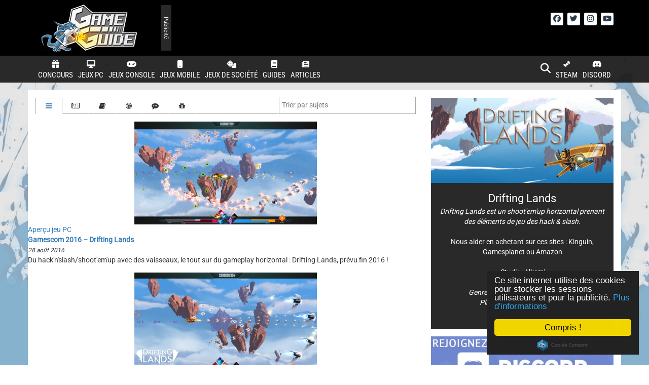

--- FILE ---
content_type: text/html; charset=UTF-8
request_url: https://game-guide.fr/jeu/drifting-lands/
body_size: 42197
content:
<!DOCTYPE html>
<html lang="fr">
<head>
	<!-- Global site tag (gtag.js) - Google Analytics -->	
	<script async src="https://www.googletagmanager.com/gtag/js?id=UA-17204450-18"></script>
	<script>
	  window.dataLayer = window.dataLayer || [];
	  function gtag(){dataLayer.push(arguments);}
	  gtag('js', new Date());
	   gtag('config', 'UA-17204450-18', { 'anonymize_ip': true });
	</script>

	<title>Game-Guide.fr</title>
<style id="wpr-usedcss">html{font-family:sans-serif;-ms-text-size-adjust:100%;-webkit-text-size-adjust:100%}body{margin:0}footer,main,menu,nav{display:block}canvas,progress,video{display:inline-block;vertical-align:baseline}[hidden],template{display:none}a{background-color:transparent}a:active,a:hover{outline:0}b,strong{font-weight:700}small{font-size:80%}img{border:0}svg:not(:root){overflow:hidden}code{font-family:monospace,monospace;font-size:1em}button,input,optgroup,select,textarea{color:inherit;font:inherit;margin:0}button{overflow:visible}button,select{text-transform:none}button,html input[type=button],input[type=submit]{-webkit-appearance:button;cursor:pointer}button[disabled],html input[disabled]{cursor:default}button::-moz-focus-inner,input::-moz-focus-inner{border:0;padding:0}input{line-height:normal}input[type=checkbox],input[type=radio]{-webkit-box-sizing:border-box;-moz-box-sizing:border-box;box-sizing:border-box;padding:0}input[type=number]::-webkit-inner-spin-button,input[type=number]::-webkit-outer-spin-button{height:auto}input[type=search]{-webkit-appearance:textfield;-webkit-box-sizing:content-box;-moz-box-sizing:content-box;box-sizing:content-box}input[type=search]::-webkit-search-cancel-button,input[type=search]::-webkit-search-decoration{-webkit-appearance:none}fieldset{border:1px solid silver;margin:0 2px;padding:.35em .625em .75em}legend{border:0;padding:0}textarea{overflow:auto}optgroup{font-weight:700}table{border-collapse:collapse;border-spacing:0}td,th{padding:0}@media print{*,:after,:before{background:0 0!important;color:#000!important;-webkit-box-shadow:none!important;box-shadow:none!important;text-shadow:none!important}a,a:visited{text-decoration:underline}a[href]:after{content:" (" attr(href) ")"}a[href^="#"]:after,a[href^="javascript:"]:after{content:""}img,tr{page-break-inside:avoid}img{max-width:100%!important}h3,p{orphans:3;widows:3}h3{page-break-after:avoid}.label{border:1px solid #000}.table{border-collapse:collapse!important}.table td,.table th{background-color:#fff!important}}.glyphicon{position:relative;top:1px;display:inline-block;font-family:'Glyphicons Halflings';font-style:normal;font-weight:400;line-height:1;-webkit-font-smoothing:antialiased;-moz-osx-font-smoothing:grayscale}.glyphicon-refresh:before{content:"\e031"}*{-webkit-box-sizing:border-box;-moz-box-sizing:border-box;box-sizing:border-box}:after,:before{-webkit-box-sizing:border-box;-moz-box-sizing:border-box;box-sizing:border-box}html{font-size:10px;-webkit-tap-highlight-color:transparent}body{font-family:"Helvetica Neue",Helvetica,Arial,sans-serif;font-size:14px;line-height:1.42857143;color:#333;background-color:#fff}button,input,select,textarea{font-family:inherit;font-size:inherit;line-height:inherit}a{color:#337ab7;text-decoration:none}a:focus,a:hover{color:#23527c;text-decoration:underline}a:focus{outline:-webkit-focus-ring-color auto 5px;outline-offset:-2px}img{vertical-align:middle}.img-responsive{display:block;max-width:100%;height:auto}[role=button]{cursor:pointer}h3,h6{font-family:inherit;font-weight:500;line-height:1.1;color:inherit}h3 .small,h3 small,h6 .small,h6 small{font-weight:400;line-height:1;color:#777}h3{margin-top:20px;margin-bottom:10px}h3 .small,h3 small{font-size:65%}h6{margin-top:10px;margin-bottom:10px}h6 .small,h6 small{font-size:75%}h3{font-size:24px}h6{font-size:12px}p{margin:0 0 10px}.small,small{font-size:85%}.text-right{text-align:right}.text-center{text-align:center}ul{margin-top:0;margin-bottom:10px}ul ul{margin-bottom:0}dl{margin-top:0;margin-bottom:20px}dd,dt{line-height:1.42857143}dt{font-weight:700}dd{margin-left:0}address{margin-bottom:20px;font-style:normal;line-height:1.42857143}code{font-family:Menlo,Monaco,Consolas,"Courier New",monospace}code{padding:2px 4px;font-size:90%;color:#c7254e;background-color:#f9f2f4;border-radius:4px}.container{margin-right:auto;margin-left:auto;padding-left:15px;padding-right:15px}@media (min-width:768px){.container{width:750px}}@media (min-width:992px){.container{width:970px}}@media (min-width:1200px){.container{width:1170px}}.row{margin-left:-15px;margin-right:-15px}.col-md-4,.col-md-6,.col-md-8,.col-xs-6{position:relative;min-height:1px;padding-left:15px;padding-right:15px}.col-xs-6{float:left}.col-xs-6{width:50%}@media (min-width:992px){.col-md-4,.col-md-6,.col-md-8{float:left}.col-md-8{width:66.66666667%}.col-md-6{width:50%}.col-md-4{width:33.33333333%}#main-navigation{position:absolute;top:110px}}table{background-color:transparent}caption{padding-top:8px;padding-bottom:8px;color:#777;text-align:left}th{text-align:left}.table{width:100%;max-width:100%;margin-bottom:20px}.table>tbody>tr>td,.table>tbody>tr>th{padding:8px;line-height:1.42857143;vertical-align:top;border-top:1px solid #ddd}.table>tbody+tbody{border-top:2px solid #ddd}.table .table{background-color:#fff}table td[class*=col-],table th[class*=col-]{position:static;float:none;display:table-cell}.table>tbody>tr.active>td,.table>tbody>tr.active>th,.table>tbody>tr>td.active,.table>tbody>tr>th.active{background-color:#f5f5f5}.table>tbody>tr.success>td,.table>tbody>tr.success>th,.table>tbody>tr>td.success,.table>tbody>tr>th.success{background-color:#dff0d8}.table>tbody>tr.info>td,.table>tbody>tr.info>th,.table>tbody>tr>td.info,.table>tbody>tr>th.info{background-color:#d9edf7}fieldset{padding:0;margin:0;border:0;min-width:0}legend{display:block;width:100%;padding:0;margin-bottom:20px;font-size:21px;line-height:inherit;color:#333;border:0;border-bottom:1px solid #e5e5e5}label{display:inline-block;max-width:100%;margin-bottom:5px;font-weight:700}input[type=search]{-webkit-box-sizing:border-box;-moz-box-sizing:border-box;box-sizing:border-box}input[type=checkbox],input[type=radio]{margin:4px 0 0;line-height:normal}input[type=file]{display:block}input[type=range]{display:block;width:100%}select[multiple],select[size]{height:auto}input[type=checkbox]:focus,input[type=file]:focus,input[type=radio]:focus{outline:-webkit-focus-ring-color auto 5px;outline-offset:-2px}.form-control{display:block;width:100%;height:34px;padding:6px 12px;font-size:14px;line-height:1.42857143;color:#555;background-color:#fff;background-image:none;border:1px solid #ccc;border-radius:4px;-webkit-box-shadow:inset 0 1px 1px rgba(0,0,0,.075);box-shadow:inset 0 1px 1px rgba(0,0,0,.075);-webkit-transition:border-color .15s ease-in-out,-webkit-box-shadow .15s ease-in-out;-o-transition:border-color .15s ease-in-out,box-shadow .15s ease-in-out;transition:border-color ease-in-out .15s,box-shadow ease-in-out .15s}.form-control:focus{border-color:#66afe9;outline:0;-webkit-box-shadow:inset 0 1px 1px rgba(0,0,0,.075),0 0 8px rgba(102,175,233,.6);box-shadow:inset 0 1px 1px rgba(0,0,0,.075),0 0 8px rgba(102,175,233,.6)}.form-control::-moz-placeholder{color:#999;opacity:1}.form-control:-ms-input-placeholder{color:#999}.form-control::-webkit-input-placeholder{color:#999}.form-control::-ms-expand{border:0;background-color:transparent}.form-control[disabled],.form-control[readonly],fieldset[disabled] .form-control{background-color:#eee;opacity:1}.form-control[disabled],fieldset[disabled] .form-control{cursor:not-allowed}textarea.form-control{height:auto}input[type=search]{-webkit-appearance:none}.checkbox,.radio{position:relative;display:block;margin-top:10px;margin-bottom:10px}.checkbox label,.radio label{min-height:20px;padding-left:20px;margin-bottom:0;font-weight:400;cursor:pointer}.checkbox input[type=checkbox],.radio input[type=radio]{position:absolute;margin-left:-20px}.checkbox+.checkbox,.radio+.radio{margin-top:-5px}fieldset[disabled] input[type=checkbox],fieldset[disabled] input[type=radio],input[type=checkbox].disabled,input[type=checkbox][disabled],input[type=radio].disabled,input[type=radio][disabled]{cursor:not-allowed}.checkbox.disabled label,.radio.disabled label,fieldset[disabled] .checkbox label,fieldset[disabled] .radio label{cursor:not-allowed}.input-sm{height:30px;padding:5px 10px;font-size:12px;line-height:1.5;border-radius:3px}select.input-sm{height:30px;line-height:30px}select[multiple].input-sm,textarea.input-sm{height:auto}.btn{display:inline-block;margin-bottom:0;font-weight:400;text-align:center;vertical-align:middle;-ms-touch-action:manipulation;touch-action:manipulation;cursor:pointer;background-image:none;border:1px solid transparent;white-space:nowrap;padding:6px 12px;font-size:14px;line-height:1.42857143;border-radius:4px;-webkit-user-select:none;-moz-user-select:none;-ms-user-select:none;user-select:none}.btn.active.focus,.btn.active:focus,.btn.focus,.btn:active.focus,.btn:active:focus,.btn:focus{outline:-webkit-focus-ring-color auto 5px;outline-offset:-2px}.btn.focus,.btn:focus,.btn:hover{color:#333;text-decoration:none}.btn.active,.btn:active{outline:0;background-image:none;-webkit-box-shadow:inset 0 3px 5px rgba(0,0,0,.125);box-shadow:inset 0 3px 5px rgba(0,0,0,.125)}.btn.disabled,.btn[disabled],fieldset[disabled] .btn{cursor:not-allowed;opacity:.65;-webkit-box-shadow:none;box-shadow:none}a.btn.disabled,fieldset[disabled] a.btn{pointer-events:none}.btn-primary{color:#fff;background-color:#337ab7;border-color:#2e6da4}.btn-primary.focus,.btn-primary:focus{color:#fff;background-color:#286090;border-color:#122b40}.btn-primary:hover{color:#fff;background-color:#286090;border-color:#204d74}.btn-primary.active,.btn-primary:active{color:#fff;background-color:#286090;border-color:#204d74}.btn-primary.active.focus,.btn-primary.active:focus,.btn-primary.active:hover,.btn-primary:active.focus,.btn-primary:active:focus,.btn-primary:active:hover{color:#fff;background-color:#204d74;border-color:#122b40}.btn-primary.active,.btn-primary:active{background-image:none}.btn-primary.disabled.focus,.btn-primary.disabled:focus,.btn-primary.disabled:hover,.btn-primary[disabled].focus,.btn-primary[disabled]:focus,.btn-primary[disabled]:hover,fieldset[disabled] .btn-primary.focus,fieldset[disabled] .btn-primary:focus,fieldset[disabled] .btn-primary:hover{background-color:#337ab7;border-color:#2e6da4}.btn-lg{padding:10px 16px;font-size:18px;line-height:1.3333333;border-radius:6px}.fade{opacity:0;-webkit-transition:opacity .15s linear;-o-transition:opacity .15s linear;transition:opacity .15s linear}.fade.in{opacity:1}.collapse{display:none}.collapse.in{display:block}tr.collapse.in{display:table-row}tbody.collapse.in{display:table-row-group}.collapsing{position:relative;height:0;overflow:hidden;-webkit-transition-property:height,visibility;-o-transition-property:height,visibility;transition-property:height,visibility;-webkit-transition-duration:.35s;-o-transition-duration:.35s;transition-duration:.35s;-webkit-transition-timing-function:ease;-o-transition-timing-function:ease;transition-timing-function:ease}.dropdown{position:relative}.dropdown-menu{position:absolute;top:100%;left:0;z-index:1000;display:none;float:left;min-width:160px;padding:5px 0;margin:2px 0 0;list-style:none;font-size:14px;text-align:left;background-color:#fff;border:1px solid #ccc;border:1px solid rgba(0,0,0,.15);border-radius:4px;-webkit-box-shadow:0 6px 12px rgba(0,0,0,.175);box-shadow:0 6px 12px rgba(0,0,0,.175);-webkit-background-clip:padding-box;background-clip:padding-box}.dropdown-menu.pull-right{right:0;left:auto}.dropdown-menu>li>a{display:block;padding:3px 20px;clear:both;font-weight:400;line-height:1.42857143;color:#333;white-space:nowrap}.dropdown-menu>li>a:focus,.dropdown-menu>li>a:hover{text-decoration:none;color:#262626;background-color:#f5f5f5}.dropdown-menu>.active>a,.dropdown-menu>.active>a:focus,.dropdown-menu>.active>a:hover{color:#fff;text-decoration:none;outline:0;background-color:#337ab7}.dropdown-menu>.disabled>a,.dropdown-menu>.disabled>a:focus,.dropdown-menu>.disabled>a:hover{color:#777}.dropdown-menu>.disabled>a:focus,.dropdown-menu>.disabled>a:hover{text-decoration:none;background-color:transparent;background-image:none;cursor:not-allowed}.open>.dropdown-menu{display:block}.open>a{outline:0}.dropdown-backdrop{position:fixed;left:0;right:0;bottom:0;top:0;z-index:990}.pull-right>.dropdown-menu{right:0;left:auto}.nav{margin-bottom:0;padding-left:0;list-style:none}.nav>li{position:relative;display:block}.nav>li>a{position:relative;display:block;padding:10px 15px}.nav>li>a:focus,.nav>li>a:hover{text-decoration:none;background-color:#eee}.nav>li.disabled>a{color:#777}.nav>li.disabled>a:focus,.nav>li.disabled>a:hover{color:#777;text-decoration:none;background-color:transparent;cursor:not-allowed}.nav .open>a,.nav .open>a:focus,.nav .open>a:hover{background-color:#eee;border-color:#337ab7}.nav>li>a>img{max-width:none}.navbar-nav{margin:7.5px -15px}.navbar-nav>li>a{padding-top:10px;padding-bottom:10px;line-height:20px}@media (max-width:767px){.navbar-nav .open .dropdown-menu{position:static;float:none;width:auto;margin-top:0;background-color:transparent;border:0;-webkit-box-shadow:none;box-shadow:none}.navbar-nav .open .dropdown-menu>li>a{padding:5px 15px 5px 25px}.navbar-nav .open .dropdown-menu>li>a{line-height:20px}.navbar-nav .open .dropdown-menu>li>a:focus,.navbar-nav .open .dropdown-menu>li>a:hover{background-image:none}}@media (min-width:768px){.navbar-nav{float:left;margin:0}.navbar-nav>li{float:left}.navbar-nav>li>a{padding-top:15px;padding-bottom:15px}}.navbar-nav>li>.dropdown-menu{margin-top:0;border-top-right-radius:0;border-top-left-radius:0}.label{display:inline;padding:.2em .6em .3em;font-size:75%;font-weight:700;line-height:1;color:#fff;text-align:center;white-space:nowrap;vertical-align:baseline;border-radius:.25em}a.label:focus,a.label:hover{color:#fff;text-decoration:none;cursor:pointer}.label:empty{display:none}.btn .label{position:relative;top:-1px}.alert{padding:15px;margin-bottom:20px;border:1px solid transparent;border-radius:4px}.alert>p,.alert>ul{margin-bottom:0}.alert>p+p{margin-top:5px}.progress{overflow:hidden;height:20px;margin-bottom:20px;background-color:#f5f5f5;border-radius:4px;-webkit-box-shadow:inset 0 1px 2px rgba(0,0,0,.1);box-shadow:inset 0 1px 2px rgba(0,0,0,.1)}.panel{margin-bottom:20px;background-color:#fff;border:1px solid transparent;border-radius:4px;-webkit-box-shadow:0 1px 1px rgba(0,0,0,.05);box-shadow:0 1px 1px rgba(0,0,0,.05)}.panel-heading{padding:10px 15px;border-bottom:1px solid transparent;border-top-right-radius:3px;border-top-left-radius:3px}.panel-title{margin-top:0;margin-bottom:0;font-size:16px;color:inherit}.panel-title>.small,.panel-title>.small>a,.panel-title>a,.panel-title>small,.panel-title>small>a{color:inherit}.panel>.table{margin-bottom:0}.panel>.table caption{padding-left:15px;padding-right:15px}.panel>.table:first-child{border-top-right-radius:3px;border-top-left-radius:3px}.panel>.table:first-child>tbody:first-child>tr:first-child{border-top-left-radius:3px;border-top-right-radius:3px}.panel>.table:first-child>tbody:first-child>tr:first-child td:first-child,.panel>.table:first-child>tbody:first-child>tr:first-child th:first-child{border-top-left-radius:3px}.panel>.table:first-child>tbody:first-child>tr:first-child td:last-child,.panel>.table:first-child>tbody:first-child>tr:first-child th:last-child{border-top-right-radius:3px}.panel>.table:last-child{border-bottom-right-radius:3px;border-bottom-left-radius:3px}.panel>.table:last-child>tbody:last-child>tr:last-child{border-bottom-left-radius:3px;border-bottom-right-radius:3px}.panel>.table:last-child>tbody:last-child>tr:last-child td:first-child,.panel>.table:last-child>tbody:last-child>tr:last-child th:first-child{border-bottom-left-radius:3px}.panel>.table:last-child>tbody:last-child>tr:last-child td:last-child,.panel>.table:last-child>tbody:last-child>tr:last-child th:last-child{border-bottom-right-radius:3px}.panel>.table>tbody:first-child>tr:first-child td,.panel>.table>tbody:first-child>tr:first-child th{border-top:0}.close{float:right;font-size:21px;font-weight:700;line-height:1;color:#000;text-shadow:0 1px 0 #fff;opacity:.2}.close:focus,.close:hover{color:#000;text-decoration:none;cursor:pointer;opacity:.5}button.close{padding:0;cursor:pointer;background:0 0;border:0;-webkit-appearance:none}.modal-open{overflow:hidden}.modal-dialog{position:relative;width:auto;margin:10px}.modal-content{position:relative;background-color:#fff;border:1px solid #999;border:1px solid rgba(0,0,0,.2);border-radius:6px;-webkit-box-shadow:0 3px 9px rgba(0,0,0,.5);box-shadow:0 3px 9px rgba(0,0,0,.5);-webkit-background-clip:padding-box;background-clip:padding-box;outline:0}.modal-backdrop{position:fixed;top:0;right:0;bottom:0;left:0;z-index:1040;background-color:#000}.modal-backdrop.fade{opacity:0}.modal-backdrop.in{opacity:.5}.modal-scrollbar-measure{position:absolute;top:-9999px;width:50px;height:50px;overflow:scroll}@media (min-width:768px){.modal-dialog{width:600px;margin:30px auto}.modal-content{-webkit-box-shadow:0 5px 15px rgba(0,0,0,.5);box-shadow:0 5px 15px rgba(0,0,0,.5)}}.tooltip{position:absolute;z-index:1070;display:block;font-family:"Helvetica Neue",Helvetica,Arial,sans-serif;font-style:normal;font-weight:400;letter-spacing:normal;line-break:auto;line-height:1.42857143;text-align:left;text-align:start;text-decoration:none;text-shadow:none;text-transform:none;white-space:normal;word-break:normal;word-spacing:normal;word-wrap:normal;font-size:12px;opacity:0}.tooltip.in{opacity:.9}.tooltip.top{margin-top:-3px;padding:5px 0}.tooltip.right{margin-left:3px;padding:0 5px}.tooltip.bottom{margin-top:3px;padding:5px 0}.tooltip.left{margin-left:-3px;padding:0 5px}.tooltip-inner{max-width:200px;padding:3px 8px;color:#fff;text-align:center;background-color:#000;border-radius:4px}.tooltip-arrow{position:absolute;width:0;height:0;border-color:transparent;border-style:solid}.tooltip.top .tooltip-arrow{bottom:0;left:50%;margin-left:-5px;border-width:5px 5px 0;border-top-color:#000}.tooltip.right .tooltip-arrow{top:50%;left:0;margin-top:-5px;border-width:5px 5px 5px 0;border-right-color:#000}.tooltip.left .tooltip-arrow{top:50%;right:0;margin-top:-5px;border-width:5px 0 5px 5px;border-left-color:#000}.tooltip.bottom .tooltip-arrow{top:0;left:50%;margin-left:-5px;border-width:0 5px 5px;border-bottom-color:#000}.popover{position:absolute;top:0;left:0;z-index:1060;display:none;max-width:276px;padding:1px;font-family:"Helvetica Neue",Helvetica,Arial,sans-serif;font-style:normal;font-weight:400;letter-spacing:normal;line-break:auto;line-height:1.42857143;text-align:left;text-align:start;text-decoration:none;text-shadow:none;text-transform:none;white-space:normal;word-break:normal;word-spacing:normal;word-wrap:normal;font-size:14px;background-color:#fff;-webkit-background-clip:padding-box;background-clip:padding-box;border:1px solid #ccc;border:1px solid rgba(0,0,0,.2);border-radius:6px;-webkit-box-shadow:0 5px 10px rgba(0,0,0,.2);box-shadow:0 5px 10px rgba(0,0,0,.2)}.popover.top{margin-top:-10px}.popover.right{margin-left:10px}.popover.bottom{margin-top:10px}.popover.left{margin-left:-10px}.popover-title{margin:0;padding:8px 14px;font-size:14px;background-color:#f7f7f7;border-bottom:1px solid #ebebeb;border-radius:5px 5px 0 0}.popover-content{padding:9px 14px}.popover>.arrow,.popover>.arrow:after{position:absolute;display:block;width:0;height:0;border-color:transparent;border-style:solid}.popover>.arrow{border-width:11px}.popover>.arrow:after{border-width:10px;content:""}.popover.top>.arrow{left:50%;margin-left:-11px;border-bottom-width:0;border-top-color:#999;border-top-color:rgba(0,0,0,.25);bottom:-11px}.popover.top>.arrow:after{content:" ";bottom:1px;margin-left:-10px;border-bottom-width:0;border-top-color:#fff}.popover.right>.arrow{top:50%;left:-11px;margin-top:-11px;border-left-width:0;border-right-color:#999;border-right-color:rgba(0,0,0,.25)}.popover.right>.arrow:after{content:" ";left:1px;bottom:-10px;border-left-width:0;border-right-color:#fff}.popover.bottom>.arrow{left:50%;margin-left:-11px;border-top-width:0;border-bottom-color:#999;border-bottom-color:rgba(0,0,0,.25);top:-11px}.popover.bottom>.arrow:after{content:" ";top:1px;margin-left:-10px;border-top-width:0;border-bottom-color:#fff}.popover.left>.arrow{top:50%;right:-11px;margin-top:-11px;border-right-width:0;border-left-color:#999;border-left-color:rgba(0,0,0,.25)}.popover.left>.arrow:after{content:" ";right:1px;border-right-width:0;border-left-color:#fff;bottom:-10px}.carousel{position:relative}.carousel-indicators{position:absolute;bottom:10px;left:50%;z-index:15;width:60%;margin-left:-30%;padding-left:0;list-style:none;text-align:center}.carousel-indicators li{display:inline-block;width:10px;height:10px;margin:1px;text-indent:-999px;border:1px solid #fff;border-radius:10px;cursor:pointer;background-color:rgba(0,0,0,0)}.carousel-indicators .active{margin:0;width:12px;height:12px;background-color:#fff}@media screen and (min-width:768px){.carousel-indicators{bottom:20px}}.clearfix:after,.clearfix:before,.container:after,.container:before,.nav:after,.nav:before,.row:after,.row:before{content:" ";display:table}.clearfix:after,.container:after,.nav:after,.row:after{clear:both}.center-block{display:block;margin-left:auto;margin-right:auto}.pull-right{float:right!important}.pull-left{float:left!important}.hide{display:none!important}.show{display:block!important}.hidden{display:none!important}.affix{position:fixed}@-ms-viewport{width:device-width}@media (max-width:767px){.hidden-xs{display:none!important}}@media (min-width:768px) and (max-width:991px){.hidden-sm{display:none!important}}@media (min-width:992px) and (max-width:1199px){.hidden-md{display:none!important}}@media (min-width:1200px){.hidden-lg{display:none!important}}@media print{.hidden-print{display:none!important}}.btn-primary{text-shadow:0 -1px 0 rgba(0,0,0,.2);-webkit-box-shadow:inset 0 1px 0 rgba(255,255,255,.15),0 1px 1px rgba(0,0,0,.075);box-shadow:inset 0 1px 0 rgba(255,255,255,.15),0 1px 1px rgba(0,0,0,.075)}.btn-primary.active,.btn-primary:active{-webkit-box-shadow:inset 0 3px 5px rgba(0,0,0,.125);box-shadow:inset 0 3px 5px rgba(0,0,0,.125)}.btn-primary.disabled,.btn-primary[disabled],fieldset[disabled] .btn-primary{-webkit-box-shadow:none;box-shadow:none}.btn.active,.btn:active{background-image:none}.btn-primary{background-image:-webkit-linear-gradient(top,#337ab7 0,#265a88 100%);background-image:-o-linear-gradient(top,#337ab7 0,#265a88 100%);background-image:-webkit-gradient(linear,left top,left bottom,color-stop(0,#337ab7),to(#265a88));background-image:linear-gradient(to bottom,#337ab7 0,#265a88 100%);background-repeat:repeat-x;border-color:#245580}.btn-primary:focus,.btn-primary:hover{background-color:#265a88;background-position:0 -15px}.btn-primary.active,.btn-primary:active{background-color:#265a88;border-color:#245580}.btn-primary.disabled,.btn-primary.disabled.active,.btn-primary.disabled.focus,.btn-primary.disabled:active,.btn-primary.disabled:focus,.btn-primary.disabled:hover,.btn-primary[disabled],.btn-primary[disabled].active,.btn-primary[disabled].focus,.btn-primary[disabled]:active,.btn-primary[disabled]:focus,.btn-primary[disabled]:hover,fieldset[disabled] .btn-primary,fieldset[disabled] .btn-primary.active,fieldset[disabled] .btn-primary.focus,fieldset[disabled] .btn-primary:active,fieldset[disabled] .btn-primary:focus,fieldset[disabled] .btn-primary:hover{background-color:#265a88;background-image:none}.dropdown-menu>li>a:focus,.dropdown-menu>li>a:hover{background-image:-webkit-linear-gradient(top,#f5f5f5 0,#e8e8e8 100%);background-image:-o-linear-gradient(top,#f5f5f5 0,#e8e8e8 100%);background-image:-webkit-gradient(linear,left top,left bottom,color-stop(0,#f5f5f5),to(#e8e8e8));background-image:linear-gradient(to bottom,#f5f5f5 0,#e8e8e8 100%);background-repeat:repeat-x;background-color:#e8e8e8}.dropdown-menu>.active>a,.dropdown-menu>.active>a:focus,.dropdown-menu>.active>a:hover{background-image:-webkit-linear-gradient(top,#337ab7 0,#2e6da4 100%);background-image:-o-linear-gradient(top,#337ab7 0,#2e6da4 100%);background-image:-webkit-gradient(linear,left top,left bottom,color-stop(0,#337ab7),to(#2e6da4));background-image:linear-gradient(to bottom,#337ab7 0,#2e6da4 100%);background-repeat:repeat-x;background-color:#2e6da4}.navbar-nav>li>a{text-shadow:0 1px 0 rgba(255,255,255,.25)}.alert{text-shadow:0 1px 0 rgba(255,255,255,.2);-webkit-box-shadow:inset 0 1px 0 rgba(255,255,255,.25),0 1px 2px rgba(0,0,0,.05);box-shadow:inset 0 1px 0 rgba(255,255,255,.25),0 1px 2px rgba(0,0,0,.05)}.progress{background-image:-webkit-linear-gradient(top,#ebebeb 0,#f5f5f5 100%);background-image:-o-linear-gradient(top,#ebebeb 0,#f5f5f5 100%);background-image:-webkit-gradient(linear,left top,left bottom,color-stop(0,#ebebeb),to(#f5f5f5));background-image:linear-gradient(to bottom,#ebebeb 0,#f5f5f5 100%);background-repeat:repeat-x}.panel{-webkit-box-shadow:0 1px 2px rgba(0,0,0,.05);box-shadow:0 1px 2px rgba(0,0,0,.05)}.fa{font-family:var(--fa-style-family,"Font Awesome 6 Free");font-weight:var(--fa-style,900)}.fa,.fab,.fas{-moz-osx-font-smoothing:grayscale;-webkit-font-smoothing:antialiased;display:var(--fa-display,inline-block);font-style:normal;font-variant:normal;line-height:1;text-rendering:auto}.fas{font-family:'Font Awesome 6 Free'}.fab{font-family:'Font Awesome 6 Brands'}.fa-bars::before{content:"\f0c9"}.fa-gamepad::before{content:"\f11b"}.fa-bullseye::before{content:"\f140"}.fa-gift::before{content:"\f06b"}.fa-external-link::before{content:"\f08e"}.fa-commenting::before{content:"\f4ad"}.fa-envelope::before{content:"\f0e0"}.fa-mobile::before{content:"\f3ce"}.fa-home::before{content:"\f015"}.fa-search::before{content:"\f002"}.fa-arrow-up::before{content:"\f062"}.fa-rss::before{content:"\f09e"}.fa-desktop::before{content:"\f390"}.fa-book::before{content:"\f02d"}.fa-dice::before{content:"\f522"}.fa-times-circle::before{content:"\f057"}:root{--fa-style-family-brands:'Font Awesome 6 Brands';--fa-font-brands:normal 400 1em/1 'Font Awesome 6 Brands'}@font-face{font-family:'Font Awesome 6 Brands';font-style:normal;font-weight:400;font-display:swap;src:url("https://game-guide.fr/wp-content/themes/game-guide-v3/include/fontawesome-free-6.6.0-web/webfonts/fa-brands-400.woff2") format("woff2"),url("https://game-guide.fr/wp-content/themes/game-guide-v3/include/fontawesome-free-6.6.0-web/webfonts/fa-brands-400.ttf") format("truetype")}.fab{font-weight:400}.fa-discord:before{content:"\f392"}.fa-facebook-f:before{content:"\f39e"}.fa-facebook:before{content:"\f09a"}.fa-steam-symbol:before{content:"\f3f6"}:root{--fa-style-family-classic:'Font Awesome 6 Free';--fa-font-solid:normal 900 1em/1 'Font Awesome 6 Free'}@font-face{font-family:'Font Awesome 6 Free';font-style:normal;font-weight:900;font-display:swap;src:url("https://game-guide.fr/wp-content/themes/game-guide-v3/include/fontawesome-free-6.6.0-web/webfonts/fa-solid-900.woff2") format("woff2"),url("https://game-guide.fr/wp-content/themes/game-guide-v3/include/fontawesome-free-6.6.0-web/webfonts/fa-solid-900.ttf") format("truetype")}.fas{font-weight:900}html.swipebox-html.swipebox-touch{overflow:hidden!important}#swipebox-overlay img{border:none!important}#swipebox-overlay{width:100%;height:100%;position:fixed;top:0;left:0;z-index:99999!important;overflow:hidden;-webkit-user-select:none;-moz-user-select:none;-ms-user-select:none;user-select:none}#swipebox-container{position:relative;width:100%;height:100%}#swipebox-slider{-webkit-transition:-webkit-transform .4s;transition:transform .4s ease;height:100%;left:0;top:0;width:100%;white-space:nowrap;position:absolute;display:none;cursor:pointer}#swipebox-slider .slide{height:100%;width:100%;line-height:1px;text-align:center;display:inline-block}#swipebox-slider .slide:before{content:"";display:inline-block;height:50%;width:1px;margin-right:-1px}#swipebox-slider .slide .swipebox-inline-container,#swipebox-slider .slide img{display:inline-block;max-height:100%;max-width:100%;margin:0;padding:0;width:auto;height:auto;vertical-align:middle}#swipebox-slider .slide-loading{background:var(--wpr-bg-35808680-e6dd-46f7-8dcb-0a22b701700a) center center no-repeat}#swipebox-bottom-bar,#swipebox-top-bar{-webkit-transition:.5s;transition:.5s;position:absolute;left:0;z-index:999;height:50px;width:100%}#swipebox-bottom-bar{bottom:-50px}#swipebox-bottom-bar.visible-bars{-webkit-transform:translate3d(0,-50px,0);transform:translate3d(0,-50px,0)}#swipebox-top-bar{top:-50px}#swipebox-top-bar.visible-bars{-webkit-transform:translate3d(0,50px,0);transform:translate3d(0,50px,0)}#swipebox-title{display:block;width:100%;text-align:center}#swipebox-close,#swipebox-next,#swipebox-prev{background-image:var(--wpr-bg-02cdaeff-a9b4-4b36-8f1e-74d2a619e7c2);background-repeat:no-repeat;border:none!important;text-decoration:none!important;cursor:pointer;width:50px;height:50px;top:0}#swipebox-arrows{display:block;margin:0 auto;width:100%;height:50px}#swipebox-prev{background-position:-32px 13px;float:left}#swipebox-next{background-position:-78px 13px;float:right}#swipebox-close{top:0;right:0;position:absolute;z-index:9999;background-position:15px 12px}.swipebox-no-close-button #swipebox-close{display:none}#swipebox-next.disabled,#swipebox-prev.disabled{opacity:.3}.swipebox-no-touch #swipebox-overlay.rightSpring #swipebox-slider{-webkit-animation:.3s rightSpring;animation:.3s rightSpring}.swipebox-no-touch #swipebox-overlay.leftSpring #swipebox-slider{-webkit-animation:.3s leftSpring;animation:.3s leftSpring}.swipebox-touch #swipebox-container:after,.swipebox-touch #swipebox-container:before{-webkit-backface-visibility:hidden;backface-visibility:hidden;-webkit-transition:.3s;transition:all .3s ease;content:' ';position:absolute;z-index:999;top:0;height:100%;width:20px;opacity:0}.swipebox-touch #swipebox-container:before{left:0;-webkit-box-shadow:inset 10px 0 10px -8px #656565;box-shadow:inset 10px 0 10px -8px #656565}.swipebox-touch #swipebox-container:after{right:0;-webkit-box-shadow:inset -10px 0 10px -8px #656565;box-shadow:inset -10px 0 10px -8px #656565}.swipebox-touch #swipebox-overlay.leftSpringTouch #swipebox-container:before,.swipebox-touch #swipebox-overlay.rightSpringTouch #swipebox-container:after{opacity:1}@-webkit-keyframes rightSpring{0%{left:0}50%{left:-30px}100%{left:0}}@keyframes rightSpring{0%{left:0}50%{left:-30px}100%{left:0}}@-webkit-keyframes leftSpring{0%{left:0}50%{left:30px}100%{left:0}}@keyframes leftSpring{0%{left:0}50%{left:30px}100%{left:0}}@media screen and (min-width:800px){#swipebox-close{right:10px}#swipebox-arrows{width:92%;max-width:800px}}#swipebox-overlay{background:#0d0d0d}#swipebox-bottom-bar,#swipebox-top-bar{text-shadow:1px 1px 1px #000;background:#000;opacity:.95}#swipebox-top-bar{color:#fff!important;font-size:15px;line-height:43px;font-family:Helvetica,Arial,sans-serif}.sidr{display:block;position:fixed;top:0;height:100%;z-index:999999;width:260px;overflow-x:hidden;overflow-y:auto;font-family:"lucida grande",tahoma,verdana,arial,sans-serif;font-size:15px;background:#333;color:#fff;box-shadow:0 0 5px 5px #222 inset}.sidr .sidr-inner{padding:0 0 15px}.sidr .sidr-inner>p{margin-left:15px;margin-right:15px}.sidr.right{left:auto;right:-260px}.sidr.left{left:-260px;right:auto}.sidr h3,.sidr h6{background-image:url('[data-uri]');background-size:100%;background-image:-webkit-gradient(linear,50% 0,50% 100%,color-stop(0,#4d4d4d),color-stop(100%,#1a1a1a));background-image:-moz-linear-gradient(#4d4d4d,#1a1a1a);background-image:-webkit-linear-gradient(#4d4d4d,#1a1a1a);background-image:linear-gradient(#4d4d4d,#1a1a1a);font-size:11px;font-weight:400;padding:0 15px;margin:0 0 5px;color:#fff;line-height:24px;box-shadow:0 5px 5px 3px rgba(0,0,0,.2)}.sidr p{font-size:13px;margin:0 0 12px}.sidr p a{color:rgba(255,255,255,.9)}.sidr>p{margin-left:15px;margin-right:15px}.sidr ul{display:block;margin:0 0 15px;padding:0;border-top:1px solid #1a1a1a;border-bottom:1px solid #4d4d4d}.sidr ul li{display:block;margin:0;line-height:48px;border-top:1px solid #4d4d4d;border-bottom:1px solid #1a1a1a}.sidr ul li.active,.sidr ul li:hover{border-top:0;line-height:49px}.sidr ul li.active>a,.sidr ul li.active>span,.sidr ul li:hover>a,.sidr ul li:hover>span{box-shadow:0 0 15px 3px #222 inset}.sidr ul li a,.sidr ul li span{padding:0 15px;display:block;text-decoration:none;color:#fff}.sidr ul li ul{border-bottom:0;margin:0}.sidr ul li ul li{line-height:40px;font-size:13px}.sidr ul li ul li:last-child{border-bottom:0}.sidr ul li ul li.active,.sidr ul li ul li:hover{border-top:0;line-height:41px}.sidr ul li ul li.active>a,.sidr ul li ul li.active>span,.sidr ul li ul li:hover>a,.sidr ul li ul li:hover>span{box-shadow:0 0 15px 3px #222 inset}.sidr ul li ul li a,.sidr ul li ul li span{color:rgba(255,255,255,.8);padding-left:30px}.sidr form{margin:0 15px}.sidr label{font-size:13px}.sidr input[type=email],.sidr input[type=number],.sidr input[type=password],.sidr input[type=search],.sidr input[type=tel],.sidr input[type=text],.sidr input[type=url],.sidr select,.sidr textarea{width:100%;font-size:13px;padding:5px;-moz-box-sizing:border-box;-webkit-box-sizing:border-box;box-sizing:border-box;margin:0 0 10px;border-radius:2px;border:0;background:rgba(0,0,0,.1);color:rgba(255,255,255,.6);display:block;clear:both}.sidr input[type=checkbox]{width:auto;display:inline;clear:none}.sidr input[type=button],.sidr input[type=submit]{color:#333;background:#fff}.sidr input[type=button]:hover,.sidr input[type=submit]:hover{background:rgba(255,255,255,.9)}.select2-container{box-sizing:border-box;display:inline-block;margin:0;position:relative;vertical-align:middle}.select2-container .select2-selection--single{box-sizing:border-box;cursor:pointer;display:block;height:28px;user-select:none;-webkit-user-select:none}.select2-container .select2-selection--single .select2-selection__rendered{display:block;padding-left:8px;padding-right:20px;overflow:hidden;text-overflow:ellipsis;white-space:nowrap}.select2-container .select2-selection--single .select2-selection__clear{position:relative}.select2-container[dir=rtl] .select2-selection--single .select2-selection__rendered{padding-right:8px;padding-left:20px}.select2-container .select2-selection--multiple{box-sizing:border-box;cursor:pointer;display:block;min-height:32px;user-select:none;-webkit-user-select:none}.select2-container .select2-selection--multiple .select2-selection__rendered{display:inline-block;overflow:hidden;padding-left:8px;text-overflow:ellipsis;white-space:nowrap}.select2-container .select2-search--inline{float:left}.select2-container .select2-search--inline .select2-search__field{box-sizing:border-box;border:none;font-size:100%;margin-top:5px;padding:0}.select2-container .select2-search--inline .select2-search__field::-webkit-search-cancel-button{-webkit-appearance:none}.select2-dropdown{background-color:#fff;border:1px solid #aaa;border-radius:4px;box-sizing:border-box;display:block;position:absolute;left:-100000px;width:100%;z-index:1051}.select2-results{display:block}.select2-results__options{list-style:none;margin:0;padding:0}.select2-results__option{padding:6px;user-select:none;-webkit-user-select:none}.select2-results__option[aria-selected]{cursor:pointer}.select2-container--open .select2-dropdown{left:0}.select2-container--open .select2-dropdown--above{border-bottom:none;border-bottom-left-radius:0;border-bottom-right-radius:0}.select2-container--open .select2-dropdown--below{border-top:none;border-top-left-radius:0;border-top-right-radius:0}.select2-search--dropdown{display:block;padding:4px}.select2-search--dropdown .select2-search__field{padding:4px;width:100%;box-sizing:border-box}.select2-search--dropdown .select2-search__field::-webkit-search-cancel-button{-webkit-appearance:none}.select2-search--dropdown.select2-search--hide{display:none}.select2-close-mask{border:0;margin:0;padding:0;display:block;position:fixed;left:0;top:0;min-height:100%;min-width:100%;height:auto;width:auto;opacity:0;z-index:99;background-color:#fff}.select2-hidden-accessible{border:0!important;clip:rect(0 0 0 0)!important;-webkit-clip-path:inset(50%)!important;clip-path:inset(50%)!important;height:1px!important;overflow:hidden!important;padding:0!important;position:absolute!important;width:1px!important;white-space:nowrap!important}.select2-container--default .select2-selection--single{background-color:#fff;border:1px solid #aaa;border-radius:4px}.select2-container--default .select2-selection--single .select2-selection__rendered{color:#444;line-height:28px}.select2-container--default .select2-selection--single .select2-selection__clear{cursor:pointer;float:right;font-weight:700}.select2-container--default .select2-selection--single .select2-selection__placeholder{color:#999}.select2-container--default .select2-selection--single .select2-selection__arrow{height:26px;position:absolute;top:1px;right:1px;width:20px}.select2-container--default .select2-selection--single .select2-selection__arrow b{border-color:#888 transparent transparent;border-style:solid;border-width:5px 4px 0;height:0;left:50%;margin-left:-4px;margin-top:-2px;position:absolute;top:50%;width:0}.select2-container--default[dir=rtl] .select2-selection--single .select2-selection__clear{float:left}.select2-container--default[dir=rtl] .select2-selection--single .select2-selection__arrow{left:1px;right:auto}.select2-container--default.select2-container--disabled .select2-selection--single{background-color:#eee;cursor:default}.select2-container--default.select2-container--disabled .select2-selection--single .select2-selection__clear{display:none}.select2-container--default.select2-container--open .select2-selection--single .select2-selection__arrow b{border-color:transparent transparent #888;border-width:0 4px 5px}.select2-container--default .select2-selection--multiple{background-color:#fff;border:1px solid #aaa;border-radius:4px;cursor:text}.select2-container--default .select2-selection--multiple .select2-selection__rendered{box-sizing:border-box;list-style:none;margin:0;padding:0 5px;width:100%}.select2-container--default .select2-selection--multiple .select2-selection__rendered li{list-style:none}.select2-container--default .select2-selection--multiple .select2-selection__clear{cursor:pointer;float:right;font-weight:700;margin-top:5px;margin-right:10px;padding:1px}.select2-container--default .select2-selection--multiple .select2-selection__choice{background-color:#e4e4e4;border:1px solid #aaa;border-radius:4px;cursor:default;float:left;margin-right:5px;margin-top:5px;padding:0 5px}.select2-container--default .select2-selection--multiple .select2-selection__choice__remove{color:#999;cursor:pointer;display:inline-block;font-weight:700;margin-right:2px}.select2-container--default .select2-selection--multiple .select2-selection__choice__remove:hover{color:#333}.select2-container--default[dir=rtl] .select2-selection--multiple .select2-search--inline,.select2-container--default[dir=rtl] .select2-selection--multiple .select2-selection__choice{float:right}.select2-container--default[dir=rtl] .select2-selection--multiple .select2-selection__choice{margin-left:5px;margin-right:auto}.select2-container--default[dir=rtl] .select2-selection--multiple .select2-selection__choice__remove{margin-left:2px;margin-right:auto}.select2-container--default.select2-container--focus .select2-selection--multiple{border:1px solid #000;outline:0}.select2-container--default.select2-container--disabled .select2-selection--multiple{background-color:#eee;cursor:default}.select2-container--default.select2-container--disabled .select2-selection__choice__remove{display:none}.select2-container--default.select2-container--open.select2-container--above .select2-selection--multiple,.select2-container--default.select2-container--open.select2-container--above .select2-selection--single{border-top-left-radius:0;border-top-right-radius:0}.select2-container--default.select2-container--open.select2-container--below .select2-selection--multiple,.select2-container--default.select2-container--open.select2-container--below .select2-selection--single{border-bottom-left-radius:0;border-bottom-right-radius:0}.select2-container--default .select2-search--dropdown .select2-search__field{border:1px solid #aaa}.select2-container--default .select2-search--inline .select2-search__field{background:0 0;border:none;outline:0;box-shadow:none;-webkit-appearance:textfield}.select2-container--default .select2-results>.select2-results__options{max-height:200px;overflow-y:auto}.select2-container--default .select2-results__option[role=group]{padding:0}.select2-container--default .select2-results__option[aria-disabled=true]{color:#999}.select2-container--default .select2-results__option[aria-selected=true]{background-color:#ddd}.select2-container--default .select2-results__option .select2-results__option{padding-left:1em}.select2-container--default .select2-results__option .select2-results__option .select2-results__group{padding-left:0}.select2-container--default .select2-results__option .select2-results__option .select2-results__option{margin-left:-1em;padding-left:2em}.select2-container--default .select2-results__option .select2-results__option .select2-results__option .select2-results__option{margin-left:-2em;padding-left:3em}.select2-container--default .select2-results__option .select2-results__option .select2-results__option .select2-results__option .select2-results__option{margin-left:-3em;padding-left:4em}.select2-container--default .select2-results__option .select2-results__option .select2-results__option .select2-results__option .select2-results__option .select2-results__option{margin-left:-4em;padding-left:5em}.select2-container--default .select2-results__option .select2-results__option .select2-results__option .select2-results__option .select2-results__option .select2-results__option .select2-results__option{margin-left:-5em;padding-left:6em}.select2-container--default .select2-results__option--highlighted[aria-selected]{background-color:#5897fb;color:#fff}.select2-container--default .select2-results__group{cursor:default;display:block;padding:6px}.select2-container--classic .select2-selection--single{background-color:#f7f7f7;border:1px solid #aaa;border-radius:4px;outline:0;background-image:-webkit-linear-gradient(top,#fff 50%,#eee 100%);background-image:-o-linear-gradient(top,#fff 50%,#eee 100%);background-image:linear-gradient(to bottom,#fff 50%,#eee 100%);background-repeat:repeat-x}.select2-container--classic .select2-selection--single:focus{border:1px solid #5897fb}.select2-container--classic .select2-selection--single .select2-selection__rendered{color:#444;line-height:28px}.select2-container--classic .select2-selection--single .select2-selection__clear{cursor:pointer;float:right;font-weight:700;margin-right:10px}.select2-container--classic .select2-selection--single .select2-selection__placeholder{color:#999}.select2-container--classic .select2-selection--single .select2-selection__arrow{background-color:#ddd;border:none;border-left:1px solid #aaa;border-top-right-radius:4px;border-bottom-right-radius:4px;height:26px;position:absolute;top:1px;right:1px;width:20px;background-image:-webkit-linear-gradient(top,#eee 50%,#ccc 100%);background-image:-o-linear-gradient(top,#eee 50%,#ccc 100%);background-image:linear-gradient(to bottom,#eee 50%,#ccc 100%);background-repeat:repeat-x}.select2-container--classic .select2-selection--single .select2-selection__arrow b{border-color:#888 transparent transparent;border-style:solid;border-width:5px 4px 0;height:0;left:50%;margin-left:-4px;margin-top:-2px;position:absolute;top:50%;width:0}.select2-container--classic[dir=rtl] .select2-selection--single .select2-selection__clear{float:left}.select2-container--classic[dir=rtl] .select2-selection--single .select2-selection__arrow{border:none;border-right:1px solid #aaa;border-radius:0;border-top-left-radius:4px;border-bottom-left-radius:4px;left:1px;right:auto}.select2-container--classic.select2-container--open .select2-selection--single{border:1px solid #5897fb}.select2-container--classic.select2-container--open .select2-selection--single .select2-selection__arrow{background:0 0;border:none}.select2-container--classic.select2-container--open .select2-selection--single .select2-selection__arrow b{border-color:transparent transparent #888;border-width:0 4px 5px}.select2-container--classic.select2-container--open.select2-container--above .select2-selection--single{border-top:none;border-top-left-radius:0;border-top-right-radius:0;background-image:-webkit-linear-gradient(top,#fff 0,#eee 50%);background-image:-o-linear-gradient(top,#fff 0,#eee 50%);background-image:linear-gradient(to bottom,#fff 0,#eee 50%);background-repeat:repeat-x}.select2-container--classic.select2-container--open.select2-container--below .select2-selection--single{border-bottom:none;border-bottom-left-radius:0;border-bottom-right-radius:0;background-image:-webkit-linear-gradient(top,#eee 50%,#fff 100%);background-image:-o-linear-gradient(top,#eee 50%,#fff 100%);background-image:linear-gradient(to bottom,#eee 50%,#fff 100%);background-repeat:repeat-x}.select2-container--classic .select2-selection--multiple{background-color:#fff;border:1px solid #aaa;border-radius:4px;cursor:text;outline:0}.select2-container--classic .select2-selection--multiple:focus{border:1px solid #5897fb}.select2-container--classic .select2-selection--multiple .select2-selection__rendered{list-style:none;margin:0;padding:0 5px}.select2-container--classic .select2-selection--multiple .select2-selection__clear{display:none}.select2-container--classic .select2-selection--multiple .select2-selection__choice{background-color:#e4e4e4;border:1px solid #aaa;border-radius:4px;cursor:default;float:left;margin-right:5px;margin-top:5px;padding:0 5px}.select2-container--classic .select2-selection--multiple .select2-selection__choice__remove{color:#888;cursor:pointer;display:inline-block;font-weight:700;margin-right:2px}.select2-container--classic .select2-selection--multiple .select2-selection__choice__remove:hover{color:#555}.select2-container--classic[dir=rtl] .select2-selection--multiple .select2-selection__choice{float:right;margin-left:5px;margin-right:auto}.select2-container--classic[dir=rtl] .select2-selection--multiple .select2-selection__choice__remove{margin-left:2px;margin-right:auto}.select2-container--classic.select2-container--open .select2-selection--multiple{border:1px solid #5897fb}.select2-container--classic.select2-container--open.select2-container--above .select2-selection--multiple{border-top:none;border-top-left-radius:0;border-top-right-radius:0}.select2-container--classic.select2-container--open.select2-container--below .select2-selection--multiple{border-bottom:none;border-bottom-left-radius:0;border-bottom-right-radius:0}.select2-container--classic .select2-search--dropdown .select2-search__field{border:1px solid #aaa;outline:0}.select2-container--classic .select2-search--inline .select2-search__field{outline:0;box-shadow:none}.select2-container--classic .select2-dropdown{background-color:#fff;border:1px solid transparent}.select2-container--classic .select2-dropdown--above{border-bottom:none}.select2-container--classic .select2-dropdown--below{border-top:none}.select2-container--classic .select2-results>.select2-results__options{max-height:200px;overflow-y:auto}.select2-container--classic .select2-results__option[role=group]{padding:0}.select2-container--classic .select2-results__option[aria-disabled=true]{color:grey}.select2-container--classic .select2-results__option--highlighted[aria-selected]{background-color:#3875d7;color:#fff}.select2-container--classic .select2-results__group{cursor:default;display:block;padding:6px}.select2-container--classic.select2-container--open .select2-dropdown{border-color:#5897fb}.form-control .select2-choice{border:0;border-radius:2px}.form-control .select2-choice .select2-arrow{border-radius:0 2px 2px 0}.form-control.select2-container{height:auto!important;padding:0}.form-control.select2-container.select2-dropdown-open{border-color:#5897fb;border-radius:3px 3px 0 0}.form-control .select2-container.select2-dropdown-open .select2-choices{border-radius:3px 3px 0 0}.form-control.select2-container .select2-choices{border:0!important;border-radius:3px}.control-group.warning .select2-container .select2-choice,.control-group.warning .select2-container .select2-choices,.control-group.warning .select2-container-active .select2-choice,.control-group.warning .select2-container-active .select2-choices,.control-group.warning .select2-container-multi.select2-container-active .select2-choices,.control-group.warning .select2-dropdown-open.select2-drop-above .select2-choice,.control-group.warning .select2-dropdown-open.select2-drop-above .select2-choices{border:1px solid #c09853!important}.control-group.warning .select2-container .select2-choice div{border-left:1px solid #c09853!important;background:#fcf8e3!important}.control-group.error .select2-container .select2-choice,.control-group.error .select2-container .select2-choices,.control-group.error .select2-container-active .select2-choice,.control-group.error .select2-container-active .select2-choices,.control-group.error .select2-container-multi.select2-container-active .select2-choices,.control-group.error .select2-dropdown-open.select2-drop-above .select2-choice,.control-group.error .select2-dropdown-open.select2-drop-above .select2-choices{border:1px solid #b94a48!important}.control-group.error .select2-container .select2-choice div{border-left:1px solid #b94a48!important;background:#f2dede!important}.control-group.info .select2-container .select2-choice,.control-group.info .select2-container .select2-choices,.control-group.info .select2-container-active .select2-choice,.control-group.info .select2-container-active .select2-choices,.control-group.info .select2-container-multi.select2-container-active .select2-choices,.control-group.info .select2-dropdown-open.select2-drop-above .select2-choice,.control-group.info .select2-dropdown-open.select2-drop-above .select2-choices{border:1px solid #3a87ad!important}.control-group.info .select2-container .select2-choice div{border-left:1px solid #3a87ad!important;background:#d9edf7!important}.control-group.success .select2-container .select2-choice,.control-group.success .select2-container .select2-choices,.control-group.success .select2-container-active .select2-choice,.control-group.success .select2-container-active .select2-choices,.control-group.success .select2-container-multi.select2-container-active .select2-choices,.control-group.success .select2-dropdown-open.select2-drop-above .select2-choice,.control-group.success .select2-dropdown-open.select2-drop-above .select2-choices{border:1px solid #468847!important}.control-group.success .select2-container .select2-choice div{border-left:1px solid #468847!important;background:#dff0d8!important}.bootstrap-switch{display:inline-block;direction:ltr;cursor:pointer;border-radius:4px;border:1px solid;border-color:#ccc;position:relative;text-align:left;overflow:hidden;line-height:8px;z-index:0;-webkit-user-select:none;-moz-user-select:none;-ms-user-select:none;user-select:none;vertical-align:middle;-webkit-transition:border-color .15s ease-in-out,box-shadow .15s ease-in-out;transition:border-color ease-in-out .15s,box-shadow ease-in-out .15s}.bootstrap-switch input[type=checkbox],.bootstrap-switch input[type=radio]{position:absolute!important;top:0;left:0;opacity:0;z-index:-1}.bootstrap-switch input[type=checkbox].form-control,.bootstrap-switch input[type=radio].form-control{height:auto}@font-face{font-display:swap;font-family:FontAwesome;src:url('https://cdnjs.cloudflare.com/ajax/libs/font-awesome/4.7.0/fonts/fontawesome-webfont.eot?v=4.7.0');src:url('https://cdnjs.cloudflare.com/ajax/libs/font-awesome/4.7.0/fonts/fontawesome-webfont.eot?#iefix&v=4.7.0') format('embedded-opentype'),url('https://cdnjs.cloudflare.com/ajax/libs/font-awesome/4.7.0/fonts/fontawesome-webfont.woff2?v=4.7.0') format('woff2'),url('https://cdnjs.cloudflare.com/ajax/libs/font-awesome/4.7.0/fonts/fontawesome-webfont.woff?v=4.7.0') format('woff'),url('https://cdnjs.cloudflare.com/ajax/libs/font-awesome/4.7.0/fonts/fontawesome-webfont.ttf?v=4.7.0') format('truetype'),url('https://cdnjs.cloudflare.com/ajax/libs/font-awesome/4.7.0/fonts/fontawesome-webfont.svg?v=4.7.0#fontawesomeregular') format('svg');font-weight:400;font-style:normal}.fa{display:inline-block;font:14px/1 FontAwesome;font-size:inherit;text-rendering:auto;-webkit-font-smoothing:antialiased;-moz-osx-font-smoothing:grayscale}.pull-right{float:right}.pull-left{float:left}.fa.pull-left{margin-right:.3em}.fa.pull-right{margin-left:.3em}.fa-search:before{content:"\f002"}.fa-home:before{content:"\f015"}.fa-book:before{content:"\f02d"}.fa-times-circle:before{content:"\f057"}.fa-arrow-up:before{content:"\f062"}.fa-gift:before{content:"\f06b"}.fa-external-link:before{content:"\f08e"}.fa-twitter:before{content:"\f099"}.fa-facebook-f:before,.fa-facebook:before{content:"\f09a"}.fa-rss:before{content:"\f09e"}.fa-hand-o-up:before{content:"\f0a6"}.fa-bars:before{content:"\f0c9"}.fa-envelope:before{content:"\f0e0"}.fa-desktop:before{content:"\f108"}.fa-mobile:before{content:"\f10b"}.fa-gamepad:before{content:"\f11b"}.fa-bullseye:before{content:"\f140"}.fa-youtube:before{content:"\f167"}.fa-instagram:before{content:"\f16d"}.fa-newspaper-o:before{content:"\f1ea"}.fa-commenting:before{content:"\f27a"}body{color:#333;background:url('https://game-guide.fr/wp-content/themes/game-guide-v3/images/background_gg.jpg') center 0 no-repeat #fff;background-attachment:fixed;font-family:Roboto;background-size:cover}a:hover{text-decoration:none}.btn,.form-control{border-radius:0}p{margin:0 0 15px}#wrapper{padding-left:250px;-webkit-transition:.5s;-moz-transition:.5s;-o-transition:.5s;transition:all .5s ease}#wrapper.toggled{padding-left:0}#page-content-wrapper{width:100%;position:relative;padding:0}#wrapper.toggled #page-content-wrapper{position:relative;margin-right:0}#main-brand{padding-top:5px;background:#000}#main-logo{margin-bottom:5px}#main-social a{color:#f5f5f5}#main-social a:hover{color:#fff;box-shadow:inset 0 -25px 0 0 #337ab7}#main-social ul{padding:0;width:140px;margin-top:15px}#main-social ul li{display:inline-block;margin:5px 0 0 5px}#main-social ul li a{width:25px;height:25px;line-height:25px;text-align:center;display:block;color:#2c3a49;font-size:15px;background:#fff;-webkit-border-radius:3px;-moz-border-radius:3px;border-radius:3px}#main-pub1{margin:5px 0 15px 5px;position:relative}.Ad-label{color:#fff;background:#292929;padding:3px 10px;font-size:10px;-webkit-transform:rotate(90deg);-webkit-transform-origin:left top;-moz-transform:rotate(90deg);-moz-transform-origin:left top;-ms-transform:rotate(90deg);-ms-transform-origin:left top;-o-transform:rotate(90deg);-o-transform-origin:left top;transform:rotate(90deg);transform-origin:left top;position:absolute;left:10px;top:0;white-space:nowrap;font-size:11px;display:inline-block;min-width:90px;text-align:center}@media (max-width:1199px){#main-pub1{display:none}}@media (min-width:1200px){#main-pub1{margin:5px 0 0 50px}}#main-navigation{background:rgba(25,25,26,.92);font-family:'Roboto Condensed',sans-serif;color:#f5f5f5;border-top:1px solid #4d4d52;width:100%;z-index:499}#main-navigation ul{list-style:none;margin:0;padding:0}#main-navigation.fixed{position:fixed;top:0}#main-navigation2{-webkit-transition:.5s;-moz-transition:.5s;-o-transition:.5s;transition:all .5s ease}#main-navigation2.toggled{padding-left:250px}#main-navigation-menu li{float:left;text-align:center}#main-navigation-menu li form>a,#main-navigation-menu li>a{color:#fff;display:block;padding:4px 5px;border-top:2px solid #29292a;font-size:15px;text-transform:uppercase;text-align:center}#main-navigation-menu li.icon a{padding-top:8px;font-size:20px}#main-navigation-menu li.icon a.active,#main-navigation-menu li.icon a:hover{color:#337ab7;cursor:pointer}#main-navigation li.logo{padding:0}#main-navigation-logo{float:left;overflow:hidden}#main-navigation-logo a{position:relative;display:none}#main-navigation #main-navigation-logo,#main-navigation.logo-slide.fixed #main-navigation-logo a{display:block}#main-navigation-mobile{margin:0;padding:0}#main-navigation-mobile li{list-style-type:none;padding:5px 10px;font-size:20px;display:inline;line-height:55px}#main-navigation-mobile li:first-child{padding-left:0}#main-navigation-mobile li.iconToTop{padding-right:0}#main-navigation-mobile li a{color:#fff}#main-navigation-mobile li a:hover{color:#337ab7}#main-navigation-search{padding:8px 5px}#game-menu-close{color:#fff;font-size:20px;margin-right:15px}#main-principal-insider{margin-top:20px;background-color:#fff}@media (min-width:992px){#main-principal{margin-top:68px}}#main-content{padding-top:15px}@media only screen and (max-width :991px){#main-content .main-reorder{display:-webkit-box;display:-moz-box;display:-ms-flexbox;display:-webkit-flex;display:flex;-webkit-box-orient:vertical;-moz-box-orient:vertical;-webkit-flex-direction:column;-ms-flex-direction:column;flex-direction:column;-moz-box-align:start;-ms-flex-align:start;-webkit-align-items:flex-start;align-items:flex-start}#main-content .main-reorder #sidebar-top{-webkit-box-ordinal-group:1;-moz-box-ordinal-group:1;-ms-flex-order:1;-webkit-order:1;order:1}#main-content .main-reorder #content-col{-webkit-box-ordinal-group:2;-moz-box-ordinal-group:2;-ms-flex-order:2;-webkit-order:2;order:2}}footer{background:rgba(25,25,26,.92);color:#fff;padding:15px 0;position:relative;z-index:2}.copyright a,footer a{color:#fff}.copyright a:hover,footer a:hover{color:#949494}footer p{text-align:justify}footer ul{list-style-type:none;padding-left:0}footer li{padding-bottom:5px}.copyright{min-height:40px;background-color:#000;position:relative;z-index:2}.copyright p{color:#fff;padding:10px 0;margin-bottom:0}.footer-col h6{font-size:21px;font-weight:700;color:#fff;margin-bottom:22px}#home-featured{padding:0;position:relative}#home-featured{padding-left:0}.featured-layer{position:absolute;z-index:10;width:100%;height:100%;left:0;opacity:.4;background-image:-webkit-gradient(linear,left top,right bottom,from(#0b0c12),to(#102115));background-image:-webkit-linear-gradient(left top,#0b0c12,#102115);background-image:-moz-linear-gradient(left top,#0b0c12,#102115);background-image:-ms-linear-gradient(left top,#0b0c12,#102115);background-image:-o-linear-gradient(left top,#0b0c12,#102115);background-image:linear-gradient(to bottom right,#0b0c12,#102115)}.featured-colorb,.featured-colorh{position:absolute;z-index:11;width:101%;height:100%;opacity:0;background-color:#337ab7}.featured-layer{height:100%}.featured-colorh{height:20%}.featured-colorb{height:35%;bottom:0}.featured-link{position:absolute;z-index:13;width:100%;height:100%;display:block;top:0;left:0;background-image:url('[data-uri]');-moz-box-shadow:inset 0 0 30px 0 rgba(0,0,0,.6);-webkit-box-shadow:inset 0 0 30px 0 #000;box-shadow:inset 0 0 30px 0 rgba(0,0,0,.6)}.sidebar-info{background-color:#292929;color:#fff;padding:15px 15px 0;margin-bottom:15px}.sidebar-info .title{font-size:22px}.sidebar-txt{padding-bottom:15px}.sidebar-info a{color:#fff}.sidebar-info a:hover{color:#337ab7}.sidebar-info .fa{width:25px;margin-bottom:10px}#post-archive-search,#sidebar-search{color:#292929}#post-archive-search li,#post-archive-search span,#sidebar-search li,#sidebar-search span{border-radius:0!important}#post-archive-search .select2-container,#sidebar-search .select2-container{margin-bottom:15px}span.select2{width:100%!important}.widget{margin-bottom:15px}.widget-pub{margin-bottom:10px}.widget-pub{min-height:250px}.widget-breve{background:var(--wpr-bg-8321e1d7-34c8-46f2-83b8-ff374f4483ae);color:#292929;padding:30px 15px 10px;margin-bottom:15px}.widget-breve ul{list-style:none;margin:0;padding:0}.widget-breve li{width:99%;margin-bottom:10px;text-align:justify;padding-right:1%}.widget-breve li a{width:100%;display:block;text-decoration:none;color:#1c2a39}.widget-breve li a.source{display:inline}.widget-breve li a:hover{color:#1c2a39}.widget-nav{float:right;color:#292929;margin-top:-25px}.widget-nav a{color:#292929;font-size:20px}.main-listing .row{margin-bottom:15px}.post-archive-load{margin-bottom:15px}.entry-title{font-family:'Roboto Condensed',sans-serif}#post-content{margin-top:0;text-align:justify}#post-content .last{margin-right:0!important;clear:right}#post-content a.btn{width:100%!important}.bar{margin-bottom:5px;width:100%}.bar-content{float:left;width:7%}.bar-content a{color:#333;display:block;padding:5px 0;border:1px solid transparent;border-bottom-color:#aaa}.bar-content a:hover{background-color:#eee}.bar-content.bar-active a{color:#337ab7;border:1px solid #aaa;border-bottom-color:transparent}.bar-filler{width:22%;float:left;width:22%;padding:5px 0;border:1px solid transparent;border-bottom-color:#aaa}.bar-search{float:right;width:36%}.bar-search .select2{margin-top:-2px}.bar-search .select2-container .select2-selection--multiple{min-height:34px}.actu a:hover,.actu.current a{border-top-color:#3338b7!important}.guide a:hover,.guide.current a{border-top-color:#7033b7!important}.concours a:hover,.concours.current a{border-top-color:#b7337a!important}.apercu a:hover,.apercu.current a{border-top-color:#b73338!important}.communaute a:hover{border-top-color:#337ab7!important}a.actu.active,a.actu:hover{color:#3338b7!important}a.guide.active,a.guide:hover{color:#7033b7!important}a.concours.active,a.concours:hover{color:#b7337a!important}a.apercu.active,a.apercu:hover{color:#b73338!important}@font-face{font-display:swap;font-family:Roboto;font-style:normal;font-weight:400;font-stretch:100%;src:url(https://game-guide.fr/wp-content/cache/fonts/1/google-fonts/fonts/s/roboto/v50/KFOMCnqEu92Fr1ME7kSn66aGLdTylUAMQXC89YmC2DPNWubEbVmUiAo.woff2) format('woff2');unicode-range:U+0000-00FF,U+0131,U+0152-0153,U+02BB-02BC,U+02C6,U+02DA,U+02DC,U+0304,U+0308,U+0329,U+2000-206F,U+20AC,U+2122,U+2191,U+2193,U+2212,U+2215,U+FEFF,U+FFFD}@font-face{font-display:swap;font-family:'Roboto Condensed';font-style:normal;font-weight:300;src:url(https://game-guide.fr/wp-content/cache/fonts/1/google-fonts/fonts/s/robotocondensed/v31/ieVl2ZhZI2eCN5jzbjEETS9weq8-19K7DQ.woff2) format('woff2');unicode-range:U+0000-00FF,U+0131,U+0152-0153,U+02BB-02BC,U+02C6,U+02DA,U+02DC,U+0304,U+0308,U+0329,U+2000-206F,U+20AC,U+2122,U+2191,U+2193,U+2212,U+2215,U+FEFF,U+FFFD}@font-face{font-display:swap;font-family:'Roboto Condensed';font-style:normal;font-weight:400;src:url(https://game-guide.fr/wp-content/cache/fonts/1/google-fonts/fonts/s/robotocondensed/v31/ieVl2ZhZI2eCN5jzbjEETS9weq8-19K7DQ.woff2) format('woff2');unicode-range:U+0000-00FF,U+0131,U+0152-0153,U+02BB-02BC,U+02C6,U+02DA,U+02DC,U+0304,U+0308,U+0329,U+2000-206F,U+20AC,U+2122,U+2191,U+2193,U+2212,U+2215,U+FEFF,U+FFFD}@font-face{font-display:swap;font-family:'Roboto Condensed';font-style:normal;font-weight:700;src:url(https://game-guide.fr/wp-content/cache/fonts/1/google-fonts/fonts/s/robotocondensed/v31/ieVl2ZhZI2eCN5jzbjEETS9weq8-19K7DQ.woff2) format('woff2');unicode-range:U+0000-00FF,U+0131,U+0152-0153,U+02BB-02BC,U+02C6,U+02DA,U+02DC,U+0304,U+0308,U+0329,U+2000-206F,U+20AC,U+2122,U+2191,U+2193,U+2212,U+2215,U+FEFF,U+FFFD}.q0,.q0 a,.q0.fa:before,.wowhead-tooltip .q0 a{color:#9d9d9d!important;--color:#9d9d9d}option.q0:checked{background:#9d9d9d!important;color:#282828!important}.q2,.q2 a,.q2.fa:before,.wowhead-tooltip .q2 a{color:#1eff00!important;--color:#1eff00}option.q2:checked{background:#1eff00!important;color:#282828!important}.q6,.q6 a,.q6.fa:before,.wowhead-tooltip .q6 a{color:#e5cc80!important;--color:#e5cc80}option.q6:checked{background:#e5cc80!important;color:#282828!important}.q13,.q13 a,.q13.fa:before,.wowhead-tooltip .q13 a{color:#ffff98!important;--color:#ffff98}option.q13:checked{background:#ffff98!important;color:#282828!important}.iconlarge .q0,.iconlarge .q0 a,.iconlarge .q0.fa:before,.iconlarge .wowhead-tooltip .q0 a,.iconmedium .q0,.iconmedium .q0 a,.iconmedium .q0.fa:before,.iconmedium .wowhead-tooltip .q0 a,.iconsmall .q0,.iconsmall .q0 a,.iconsmall .q0.fa:before,.iconsmall .wowhead-tooltip .q0 a,.wowhead-tooltip .q0,.wowhead-tooltip .q0 a,.wowhead-tooltip .q0.fa:before,.wowhead-tooltip .wowhead-tooltip .q0 a{color:#9d9d9d!important;--color:#9d9d9d}.iconlarge option.q0:checked,.iconmedium option.q0:checked,.iconsmall option.q0:checked,.wowhead-tooltip option.q0:checked{background:#9d9d9d!important;color:#282828!important}.iconlarge .q2,.iconlarge .q2 a,.iconlarge .q2.fa:before,.iconlarge .wowhead-tooltip .q2 a,.iconmedium .q2,.iconmedium .q2 a,.iconmedium .q2.fa:before,.iconmedium .wowhead-tooltip .q2 a,.iconsmall .q2,.iconsmall .q2 a,.iconsmall .q2.fa:before,.iconsmall .wowhead-tooltip .q2 a,.wowhead-tooltip .q2,.wowhead-tooltip .q2 a,.wowhead-tooltip .q2.fa:before,.wowhead-tooltip .wowhead-tooltip .q2 a{color:#1eff00!important;--color:#1eff00}.iconlarge option.q2:checked,.iconmedium option.q2:checked,.iconsmall option.q2:checked,.wowhead-tooltip option.q2:checked{background:#1eff00!important;color:#282828!important}.iconlarge .q6,.iconlarge .q6 a,.iconlarge .q6.fa:before,.iconlarge .wowhead-tooltip .q6 a,.iconmedium .q6,.iconmedium .q6 a,.iconmedium .q6.fa:before,.iconmedium .wowhead-tooltip .q6 a,.iconsmall .q6,.iconsmall .q6 a,.iconsmall .q6.fa:before,.iconsmall .wowhead-tooltip .q6 a,.wowhead-tooltip .q6,.wowhead-tooltip .q6 a,.wowhead-tooltip .q6.fa:before,.wowhead-tooltip .wowhead-tooltip .q6 a{color:#e5cc80!important;--color:#e5cc80}.iconlarge option.q6:checked,.iconmedium option.q6:checked,.iconsmall option.q6:checked,.wowhead-tooltip option.q6:checked{background:#e5cc80!important;color:#282828!important}.iconlarge .q13,.iconlarge .q13 a,.iconlarge .q13.fa:before,.iconlarge .wowhead-tooltip .q13 a,.iconmedium .q13,.iconmedium .q13 a,.iconmedium .q13.fa:before,.iconmedium .wowhead-tooltip .q13 a,.iconsmall .q13,.iconsmall .q13 a,.iconsmall .q13.fa:before,.iconsmall .wowhead-tooltip .q13 a,.wowhead-tooltip .q13,.wowhead-tooltip .q13 a,.wowhead-tooltip .q13.fa:before,.wowhead-tooltip .wowhead-tooltip .q13 a{color:#ffff98!important;--color:#ffff98}.iconlarge option.q13:checked,.iconmedium option.q13:checked,.iconsmall option.q13:checked,.wowhead-tooltip option.q13:checked{background:#ffff98!important;color:#282828!important}.c2,.c2 a{color:#f48cba!important}option.c2:checked{background:#f48cba!important;color:#282828!important}.c3,.c3 a{color:#aad372!important}option.c3:checked{background:#aad372!important;color:#282828!important}.c4,.c4 a{color:#fff468!important}option.c4:checked{background:#fff468!important;color:#282828!important}.c5,.c5 a{color:#fff!important}option.c5:checked{background:#fff!important;color:#282828!important}.wowhead-tooltip .c2,.wowhead-tooltip .c2 a{color:#f48cba!important}.wowhead-tooltip option.c2:checked{background:#f48cba!important;color:#282828!important}.wowhead-tooltip .c3,.wowhead-tooltip .c3 a{color:#aad372!important}.wowhead-tooltip option.c3:checked{background:#aad372!important;color:#282828!important}.wowhead-tooltip .c4,.wowhead-tooltip .c4 a{color:#fff468!important}.wowhead-tooltip option.c4:checked{background:#fff468!important;color:#282828!important}.wowhead-tooltip .c5,.wowhead-tooltip .c5 a{color:#fff!important}.wowhead-tooltip option.c5:checked{background:#fff!important;color:#282828!important}.stat-corruption,.stat-corruption a{color:#956dd1!important}.iconblizzard,.iconlarge,.iconmedium,.iconsmall{font-family:"Open Sans",Arial,"Helvetica Neue",Helvetica,sans-serif;pointer-events:none;position:relative;z-index:0}.iconblizzard a,.iconlarge a,.iconmedium a,.iconsmall a{pointer-events:auto}span.iconblizzard,span.iconlarge,span.iconmedium,span.iconsmall{display:inline-block;vertical-align:middle}.iconblizzard a:hover,.iconlarge a:hover,.iconmedium a:hover,.iconsmall a:hover{background-position:0 0}.iconblizzard ins,.iconlarge ins,.iconmedium ins,.iconsmall ins{background-repeat:no-repeat;background-size:contain;display:block;position:absolute;z-index:5}.iconblizzard del,.iconlarge del,.iconmedium del,.iconsmall del{background-repeat:no-repeat;display:block;left:0;position:absolute;top:0;z-index:10}.iconblizzard a,.iconlarge a,.iconmedium a,.iconsmall a{display:block;left:3px;position:absolute;top:3px;z-index:20}.iconblizzard .wh-icon-text,.iconlarge .wh-icon-text,.iconmedium .wh-icon-text,.iconsmall .wh-icon-text{bottom:0;color:#fff;cursor:default;font-weight:700;line-height:normal;position:absolute;right:0;text-shadow:1px 1px 0 #000,0 1px 0 #000,-1px 1px 0 #000,-1px 0 0 #000,-2px 0 #000,-1px 0 #000,0 0 #000,1px 0 0 #000;z-index:15}.iconsmall{height:26px;width:26px}.iconsmall ins{height:18px;width:18px;left:4px;top:4px;border-radius:2px}.iconsmall del{height:26px;width:26px;background-image:var(--wpr-bg-f82caf02-f816-4bb0-aa70-d24580044f79)}.iconsmall a{height:20px;width:20px;background:var(--wpr-bg-971dc84c-b40d-4d9a-8e1f-edf25470147b) 20px 0 no-repeat;border-radius:3px!important}.iconsmall .wh-icon-text{font-size:11px;margin:2px 5px 2px 4px}.iconmedium{height:44px;width:44px}.iconmedium ins{height:36px;width:36px;left:4px;top:4px;border-radius:4px}.iconmedium del{height:44px;width:44px;background-image:var(--wpr-bg-51eefd3a-3701-4cc6-b23b-72c90b5f0351)}.iconmedium a{height:38px;width:38px;background:var(--wpr-bg-147cb363-49c6-475b-81c2-9412fe851d50) 38px 0 no-repeat;border-radius:4px!important}.iconmedium .wh-icon-text{font-size:13px;margin:4px 6px}.iconlarge{height:68px;width:68px}.iconlarge ins{height:56px;width:56px;left:6px;top:6px;border-radius:4px}.iconlarge del{height:68px;width:68px;background-image:var(--wpr-bg-b591d06b-d4d2-4aa7-8356-f6f8a4a3755f)}.iconlarge a{height:62px;width:62px;background:var(--wpr-bg-b2db27de-2e09-4f4d-874b-81e49a751bda) 62px 0 no-repeat;border-radius:8px!important}.iconlarge .wh-icon-text{font-size:18px;margin:4px 6px}.iconblizzard{height:76px;width:76px}.iconblizzard ins{height:64px;width:64px;left:6px;top:6px;background-position:center center;background-size:cover;border-radius:5px}.iconblizzard del{height:76px;width:76px;background-image:var(--wpr-bg-4b9e0533-f7c4-4fb0-b97c-dbeedec94b66)}.iconblizzard a{height:70px;width:70px;background:var(--wpr-bg-015d219e-555e-4ab2-85a9-58baaff61b1f) 70px 0 no-repeat;background-size:100% auto;border-radius:8px!important}.iconblizzard .wh-icon-text{font-size:18px;margin:4px 6px}.iconmedium-gold-selected del{background-image:var(--wpr-bg-10cb3de8-0dce-42c2-9e40-5173b4b0ae7c)}.iconmedium-gold-selected a{background:0 0!important;cursor:default}.icontiny{background:left center no-repeat}.icontinyl{padding-left:18px!important;background:left center no-repeat}.icontiny:not([data-game=di]) img:not([src*="/tiny/quest_start"]):not([src*="/tiny/quest_end"]):not([src*="/tiny/quest-start"]):not([src*="/tiny/quest-end"]),.icontinyl:not([data-game=di]) img:not([src*="/tiny/quest_start"]):not([src*="/tiny/quest_end"]):not([src*="/tiny/quest-start"]):not([src*="/tiny/quest-end"]),img.icontiny:not([data-game=di]):not([src*="/tiny/quest_start"]):not([src*="/tiny/quest_end"]):not([src*="/tiny/quest-start"]):not([src*="/tiny/quest-end"]),img.icontinyl:not([data-game=di]):not([src*="/tiny/quest_start"]):not([src*="/tiny/quest_end"]):not([src*="/tiny/quest-start"]):not([src*="/tiny/quest-end"]){border-radius:2px!important;box-shadow:0 0 2px 1px rgba(0,0,0,.35),0 0 0 1px rgba(0,0,0,.5);overflow:hidden}img.icontiny,img.icontinyl{vertical-align:middle}a:hover .icontiny img,a:hover .icontinyl img,a:hover img.icontiny,a:hover img.icontinyl{filter:brightness(1.35)}a.icontiny:hover img,a.icontinyl:hover img{filter:brightness(1.35)}a.icontiny:not([data-game=d4]) span span,a.icontinyl:not([data-game=d4]) span span{text-decoration:underline}span.icontiny,span.icontinyl{background:left center no-repeat;padding-left:18px!important}.socket-blue,.socket-cogwheel,.socket-domination,.socket-hydraulic,.socket-meta,.socket-primordial,.socket-prismatic,.socket-red,.socket-relic-arcane,.socket-relic-blood,.socket-relic-fel,.socket-relic-fire,.socket-relic-frost,.socket-relic-holy,.socket-relic-iron,.socket-relic-life,.socket-relic-shadow,.socket-relic-storm,.socket-relic-water,.socket-tinker,.socket-yellow{padding-left:19px;background-position:left center;background-repeat:no-repeat}.socket-meta{background-image:var(--wpr-bg-0c042eea-7378-4ce6-bbe4-1c0c7c12297f)}.socket-red{background-image:var(--wpr-bg-c09d8e36-ff53-4ce7-aaab-fd4930703029)}.socket-yellow{background-image:var(--wpr-bg-0b37369d-81e7-4ef2-bf85-3462c16dc04b)}.socket-blue{background-image:var(--wpr-bg-17251922-c012-4a31-8a69-7a61e75a4361)}.socket-prismatic{background-image:var(--wpr-bg-0a9a08c0-292f-4930-9b90-af6d7b44c044)}.socket-cogwheel{background-image:var(--wpr-bg-ff80cbff-06a7-41e5-aca1-6b2650c77539)}.socket-domination{background-image:var(--wpr-bg-57f06166-8c6a-4469-b437-5513bfc5834e)}.socket-hydraulic{background-image:var(--wpr-bg-fd3f8a69-88a3-42d4-97a3-8c5ca9f01241)}.socket-primordial{background-image:var(--wpr-bg-27d81864-6ed8-4ea0-911e-f8fec47e2d3c)}.socket-tinker{background-image:var(--wpr-bg-a6fb8a8b-e811-463d-8343-a6923a2b73ab)}.socket-relic-blood{background-image:var(--wpr-bg-1c1412b0-e887-4783-8d01-6699427b92f2)}.socket-relic-arcane{background-image:var(--wpr-bg-cf006a1c-f918-4e8d-8815-3b2c4500696c)}.socket-relic-fel{background-image:var(--wpr-bg-85ab0a5c-60bd-40a5-9c3f-f84604d0956b)}.socket-relic-iron{background-image:var(--wpr-bg-42bdc21f-81f8-417e-9141-d96f4ea12767)}.socket-relic-shadow{background-image:var(--wpr-bg-f1d9a581-2f6e-4839-b8d7-2efb97e7c034)}.socket-relic-frost{background-image:var(--wpr-bg-33eaa53b-8c4a-4f94-898d-58027163d53b)}.socket-relic-fire{background-image:var(--wpr-bg-ed9289a6-5834-4cf6-a29c-574d7f9b5827)}.socket-relic-water{background-image:var(--wpr-bg-eeb864ce-43a5-41bc-a5ee-93832810106e)}.socket-relic-life{background-image:var(--wpr-bg-35353610-95c0-46de-af06-6a30b2762cf4)}.socket-relic-storm{background-image:var(--wpr-bg-12ab3efc-53a8-487f-bada-fc19abf609cf)}.socket-relic-holy{background-image:var(--wpr-bg-efa0fb9d-468b-4cc0-93ee-4fb981b53357)}.wowhead-tooltip-screen-close,.wowhead-touch-tooltip-closer{background:url("data:image/svg+xml;utf8,<svg xmlns='http://www.w3.org/2000/svg' height='100%' width='100%'><line x1='30%' y1='30%' x2='70%' y2='70%' style='stroke:rgb(255, 255, 255);stroke-width:7.5%' /><line x1='70%' y1='30%' x2='30%' y2='70%' style='stroke:rgb(255, 255, 255);stroke-width:7.5%' /></svg>") center no-repeat #933;border-radius:999px!important;height:39px;line-height:0;position:absolute;right:7.02px;top:7.02px;width:39px;z-index:100;right:7px;top:4px}.wowhead-tooltip-screen{background:rgba(0,0,0,.65);box-shadow:inset 0 0 200px #000;inset:0;position:fixed;z-index:2147483647}.wowhead-tooltip-screen-inner-wrapper{bottom:60px;left:0;overflow-y:auto;position:absolute;right:0;top:0;z-index:2}.wowhead-tooltip-screen-inner{align-content:center;align-items:center;box-sizing:border-box;display:flex;flex-direction:column;flex-wrap:nowrap;justify-content:center;min-height:100%;padding:45px 5px 0}.wowhead-tooltip-screen-inner .wowhead-tooltip{display:none;margin:0 auto;max-width:320px;position:static!important;width:auto!important}.wowhead-tooltip-screen-inner .wowhead-tooltip[data-visible=yes]{display:block}.wowhead-tooltip-screen-inner .wowhead-tooltip>table>tbody>tr>td>table{white-space:normal!important}.wowhead-tooltip-screen-inner .wowhead-tooltip .screenshot{background-position:center;display:block;height:250px;margin:5px 2px;position:static;width:auto}.wowhead-tooltip-screen-inner-box{position:relative}.wowhead-tooltip-screen-inner-box .wowhead-tooltip .wowhead-touch-tooltip-closer{display:none}.wowhead-tooltip-screen-inner-box .wowhead-tooltip .whtt-tooltip-icon{left:-44px;top:-1px}.wowhead-tooltip-screen-caption{bottom:5px;font-size:21px;font-weight:600;left:5px;position:absolute;right:5px;z-index:1}.wowhead-tooltip-screen-caption a{background:#303030;border-radius:4px;color:#fff;display:block;height:50px;line-height:50px;overflow:hidden;text-align:center;text-overflow:ellipsis}.wowhead-tooltip-screen-caption a:first-child{float:left;width:calc(50% - 2.5px)}.wowhead-tooltip-screen-caption a:last-child{margin:0 0 0 auto;width:calc(50% - 2.5px)}.wowhead-tooltip-screen-caption a:first-child:last-child{box-shadow:0 0 100px #000;float:none;margin:0;width:auto}.wowhead-tooltip-screen-caption a .fa{margin-right:5px}@media screen and (max-width:320px){.wowhead-tooltip-screen-inner-wrapper{bottom:0}.wowhead-tooltip-screen-caption{bottom:auto;left:auto;right:53px;top:4px;z-index:3}.wowhead-tooltip-screen-caption a:first-child:last-child{background:#393;border-radius:99px;height:0!important;line-height:39px;overflow:hidden;padding:39px 39px 0 0;width:0!important}.wowhead-tooltip-screen-caption a .fa{display:block;left:0;margin-right:0;position:absolute;right:0;top:0}}.wowhead-touch-tooltip-closer{height:26px;right:0;top:-14px;width:26px}.wowhead-touch-tooltip-closer:after,.wowhead-touch-tooltip-closer:before{height:2px;left:7px;top:12px;width:12px}@media screen and (max-width:407px){.wowhead-tooltip-screen-inner-box .wowhead-tooltip .whtt-tooltip-icon{left:-1px;top:-44px}}.wowhead-tooltip{box-sizing:border-box;max-width:100%;overflow:visible!important;visibility:hidden;z-index:2147483647}.wowhead-tooltip a{text-decoration:none}.wowhead-tooltip a:hover{text-decoration:underline}.wowhead-tooltip table{border-spacing:0;border-collapse:collapse;margin:0;width:auto}.wowhead-tooltip td{max-width:500px}.wowhead-tooltip td td{overflow:hidden;text-overflow:ellipsis}@media screen and (max-width:599px){.wowhead-tooltip table,.wowhead-tooltip td,.wowhead-tooltip th{white-space:normal!important}}.wowhead-tooltip table,.wowhead-tooltip tbody,.wowhead-tooltip td,.wowhead-tooltip th{border:0!important}.wowhead-tooltip td table td table{width:99.5%}.wowhead-tooltip td,.wowhead-tooltip th{background:var(--wpr-bg-7770df14-fabe-48ba-8403-d83467af3cd3);color:#fff;font-family:Verdana,"Open Sans",Arial,"Helvetica Neue",Helvetica,sans-serif;font-size:12px;line-height:17px}.wowhead-tooltip th{padding:3px;vertical-align:top}.wowhead-tooltip td{padding:8px 4px 1px 9px;text-align:left;vertical-align:top}.wowhead-tooltip b{color:inherit!important;font-size:14px;line-height:19px;font-weight:400}.wowhead-tooltip b>a{color:inherit;font:inherit}.wowhead-tooltip td td,.wowhead-tooltip td th{background:0 0}.wowhead-tooltip td th{padding:0 0 0 4em;text-align:right;font-weight:400}.wowhead-tooltip td td{padding:0;text-align:left}.wowhead-tooltip .whtt-tooltip-icon{height:44px;left:-44px;margin:0!important;padding:0;position:absolute;top:-1px;width:44px}.wowhead-tooltip table.shrink b{font-size:12px;line-height:15px}.wowhead-tooltip table.shrink td,.wowhead-tooltip table.shrink th{font-size:10px;line-height:14px}.wowhead-tooltip ins{border-bottom:1px dotted;color:#5df644;text-decoration:none}.wowhead-tooltip del{border-bottom:1px dotted;color:#ff8040;text-decoration:none}.wowhead-tooltip .iconblizzard del,.wowhead-tooltip .iconblizzard ins,.wowhead-tooltip .iconlarge del,.wowhead-tooltip .iconlarge ins,.wowhead-tooltip .iconmedium del,.wowhead-tooltip .iconmedium ins,.wowhead-tooltip .iconsmall del,.wowhead-tooltip .iconsmall ins{border:0}.wowhead-tooltip .whtt-scroll{overflow:auto!important;position:relative!important}.wowhead-tooltip .whtt-scroll:after{background:linear-gradient(0deg,rgba(0,0,0,.5) 0,rgba(0,0,0,0) 100%);bottom:0;display:none;height:20px;left:0;position:absolute;width:100%}.wowhead-tooltip .screenshot{background:top left no-repeat;background-size:contain;display:inline-block;height:100%;min-height:250px;pointer-events:none;position:absolute;right:-300px;top:0;width:300px}@media screen and (max-width:499px){#main .wowhead-tooltip b{white-space:normal}}@media screen and (max-width:339px){#main .wowhead-tooltip{max-width:100%}}.wowhead-tooltip-powered{background:var(--wpr-bg-3372b82b-8e14-4edd-8c7e-a3373cbae0b7) left bottom no-repeat;display:none;font-size:8px;left:calc(100% + 3px);min-width:54px;padding:0 0 43px;position:absolute;text-align:center;text-transform:uppercase;top:2px;white-space:nowrap}@media (-webkit-min-device-pixel-ratio:1.5),(min-resolution:144dpi){.wowhead-tooltip-powered{background-image:var(--wpr-bg-ac3c664f-cf9c-4e87-8965-a712aba33de8);background-size:54px auto}}.wowhead-tooltip-inline .wowhead-tooltip{display:inline-block;position:relative;z-index:unset}.wowhead-tooltip-inline-icon .wowhead-tooltip{margin-left:44px}.icontinyl{padding-left:1.3em!important}:root{--d4Tooltip-bulletOffset:.1em;--d4Tooltip-bulletHeight:1.25em;--d4Tooltip-bulletWidth:1em;--d4Tooltip-listPadding:1.25em;--d4Tooltip-bulletPosition:absolute;--d4Tooltip-bulletLeft:-1.25em}img:is([sizes=auto i],[sizes^="auto," i]){contain-intrinsic-size:3000px 1500px}img.emoji{display:inline!important;border:none!important;box-shadow:none!important;height:1em!important;width:1em!important;margin:0 .07em!important;vertical-align:-.1em!important;background:0 0!important;padding:0!important}:where(.wp-block-button__link){border-radius:9999px;box-shadow:none;padding:calc(.667em + 2px) calc(1.333em + 2px);text-decoration:none}:root :where(.wp-block-button .wp-block-button__link.is-style-outline),:root :where(.wp-block-button.is-style-outline>.wp-block-button__link){border:2px solid;padding:.667em 1.333em}:root :where(.wp-block-button .wp-block-button__link.is-style-outline:not(.has-text-color)),:root :where(.wp-block-button.is-style-outline>.wp-block-button__link:not(.has-text-color)){color:currentColor}:root :where(.wp-block-button .wp-block-button__link.is-style-outline:not(.has-background)),:root :where(.wp-block-button.is-style-outline>.wp-block-button__link:not(.has-background)){background-color:initial;background-image:none}:where(.wp-block-calendar table:not(.has-background) th){background:#ddd}:where(.wp-block-columns){margin-bottom:1.75em}:where(.wp-block-columns.has-background){padding:1.25em 2.375em}:where(.wp-block-post-comments input[type=submit]){border:none}:where(.wp-block-cover-image:not(.has-text-color)),:where(.wp-block-cover:not(.has-text-color)){color:#fff}:where(.wp-block-cover-image.is-light:not(.has-text-color)),:where(.wp-block-cover.is-light:not(.has-text-color)){color:#000}:root :where(.wp-block-cover h1:not(.has-text-color)),:root :where(.wp-block-cover h2:not(.has-text-color)),:root :where(.wp-block-cover h3:not(.has-text-color)),:root :where(.wp-block-cover h4:not(.has-text-color)),:root :where(.wp-block-cover h5:not(.has-text-color)),:root :where(.wp-block-cover h6:not(.has-text-color)),:root :where(.wp-block-cover p:not(.has-text-color)){color:inherit}:where(.wp-block-file){margin-bottom:1.5em}:where(.wp-block-file__button){border-radius:2em;display:inline-block;padding:.5em 1em}:where(.wp-block-file__button):is(a):active,:where(.wp-block-file__button):is(a):focus,:where(.wp-block-file__button):is(a):hover,:where(.wp-block-file__button):is(a):visited{box-shadow:none;color:#fff;opacity:.85;text-decoration:none}:where(.wp-block-group.wp-block-group-is-layout-constrained){position:relative}:root :where(.wp-block-image.is-style-rounded img,.wp-block-image .is-style-rounded img){border-radius:9999px}:where(.wp-block-latest-comments:not([style*=line-height] .wp-block-latest-comments__comment)){line-height:1.1}:where(.wp-block-latest-comments:not([style*=line-height] .wp-block-latest-comments__comment-excerpt p)){line-height:1.8}:root :where(.wp-block-latest-posts.is-grid){padding:0}:root :where(.wp-block-latest-posts.wp-block-latest-posts__list){padding-left:0}ul{box-sizing:border-box}:root :where(.wp-block-list.has-background){padding:1.25em 2.375em}:where(.wp-block-navigation.has-background .wp-block-navigation-item a:not(.wp-element-button)),:where(.wp-block-navigation.has-background .wp-block-navigation-submenu a:not(.wp-element-button)){padding:.5em 1em}:where(.wp-block-navigation .wp-block-navigation__submenu-container .wp-block-navigation-item a:not(.wp-element-button)),:where(.wp-block-navigation .wp-block-navigation__submenu-container .wp-block-navigation-submenu a:not(.wp-element-button)),:where(.wp-block-navigation .wp-block-navigation__submenu-container .wp-block-navigation-submenu button.wp-block-navigation-item__content),:where(.wp-block-navigation .wp-block-navigation__submenu-container .wp-block-pages-list__item button.wp-block-navigation-item__content){padding:.5em 1em}:root :where(p.has-background){padding:1.25em 2.375em}:where(p.has-text-color:not(.has-link-color)) a{color:inherit}:where(.wp-block-post-comments-form) input:not([type=submit]),:where(.wp-block-post-comments-form) textarea{border:1px solid #949494;font-family:inherit;font-size:1em}:where(.wp-block-post-comments-form) input:where(:not([type=submit]):not([type=checkbox])),:where(.wp-block-post-comments-form) textarea{padding:calc(.667em + 2px)}:where(.wp-block-post-excerpt){box-sizing:border-box;margin-bottom:var(--wp--style--block-gap);margin-top:var(--wp--style--block-gap)}:where(.wp-block-preformatted.has-background){padding:1.25em 2.375em}:where(.wp-block-search__button){border:1px solid #ccc;padding:6px 10px}:where(.wp-block-search__input){font-family:inherit;font-size:inherit;font-style:inherit;font-weight:inherit;letter-spacing:inherit;line-height:inherit;text-transform:inherit}:where(.wp-block-search__button-inside .wp-block-search__inside-wrapper){border:1px solid #949494;box-sizing:border-box;padding:4px}:where(.wp-block-search__button-inside .wp-block-search__inside-wrapper) .wp-block-search__input{border:none;border-radius:0;padding:0 4px}:where(.wp-block-search__button-inside .wp-block-search__inside-wrapper) .wp-block-search__input:focus{outline:0}:where(.wp-block-search__button-inside .wp-block-search__inside-wrapper) :where(.wp-block-search__button){padding:4px 8px}:root :where(.wp-block-separator.is-style-dots){height:auto;line-height:1;text-align:center}:root :where(.wp-block-separator.is-style-dots):before{color:currentColor;content:"···";font-family:serif;font-size:1.5em;letter-spacing:2em;padding-left:2em}:root :where(.wp-block-site-logo.is-style-rounded){border-radius:9999px}:where(.wp-block-social-links:not(.is-style-logos-only)) .wp-social-link{background-color:#f0f0f0;color:#444}:where(.wp-block-social-links:not(.is-style-logos-only)) .wp-social-link-amazon{background-color:#f90;color:#fff}:where(.wp-block-social-links:not(.is-style-logos-only)) .wp-social-link-bandcamp{background-color:#1ea0c3;color:#fff}:where(.wp-block-social-links:not(.is-style-logos-only)) .wp-social-link-behance{background-color:#0757fe;color:#fff}:where(.wp-block-social-links:not(.is-style-logos-only)) .wp-social-link-bluesky{background-color:#0a7aff;color:#fff}:where(.wp-block-social-links:not(.is-style-logos-only)) .wp-social-link-codepen{background-color:#1e1f26;color:#fff}:where(.wp-block-social-links:not(.is-style-logos-only)) .wp-social-link-deviantart{background-color:#02e49b;color:#fff}:where(.wp-block-social-links:not(.is-style-logos-only)) .wp-social-link-discord{background-color:#5865f2;color:#fff}:where(.wp-block-social-links:not(.is-style-logos-only)) .wp-social-link-dribbble{background-color:#e94c89;color:#fff}:where(.wp-block-social-links:not(.is-style-logos-only)) .wp-social-link-dropbox{background-color:#4280ff;color:#fff}:where(.wp-block-social-links:not(.is-style-logos-only)) .wp-social-link-etsy{background-color:#f45800;color:#fff}:where(.wp-block-social-links:not(.is-style-logos-only)) .wp-social-link-facebook{background-color:#0866ff;color:#fff}:where(.wp-block-social-links:not(.is-style-logos-only)) .wp-social-link-fivehundredpx{background-color:#000;color:#fff}:where(.wp-block-social-links:not(.is-style-logos-only)) .wp-social-link-flickr{background-color:#0461dd;color:#fff}:where(.wp-block-social-links:not(.is-style-logos-only)) .wp-social-link-foursquare{background-color:#e65678;color:#fff}:where(.wp-block-social-links:not(.is-style-logos-only)) .wp-social-link-github{background-color:#24292d;color:#fff}:where(.wp-block-social-links:not(.is-style-logos-only)) .wp-social-link-goodreads{background-color:#eceadd;color:#382110}:where(.wp-block-social-links:not(.is-style-logos-only)) .wp-social-link-google{background-color:#ea4434;color:#fff}:where(.wp-block-social-links:not(.is-style-logos-only)) .wp-social-link-gravatar{background-color:#1d4fc4;color:#fff}:where(.wp-block-social-links:not(.is-style-logos-only)) .wp-social-link-instagram{background-color:#f00075;color:#fff}:where(.wp-block-social-links:not(.is-style-logos-only)) .wp-social-link-lastfm{background-color:#e21b24;color:#fff}:where(.wp-block-social-links:not(.is-style-logos-only)) .wp-social-link-linkedin{background-color:#0d66c2;color:#fff}:where(.wp-block-social-links:not(.is-style-logos-only)) .wp-social-link-mastodon{background-color:#3288d4;color:#fff}:where(.wp-block-social-links:not(.is-style-logos-only)) .wp-social-link-medium{background-color:#000;color:#fff}:where(.wp-block-social-links:not(.is-style-logos-only)) .wp-social-link-meetup{background-color:#f6405f;color:#fff}:where(.wp-block-social-links:not(.is-style-logos-only)) .wp-social-link-patreon{background-color:#000;color:#fff}:where(.wp-block-social-links:not(.is-style-logos-only)) .wp-social-link-pinterest{background-color:#e60122;color:#fff}:where(.wp-block-social-links:not(.is-style-logos-only)) .wp-social-link-pocket{background-color:#ef4155;color:#fff}:where(.wp-block-social-links:not(.is-style-logos-only)) .wp-social-link-reddit{background-color:#ff4500;color:#fff}:where(.wp-block-social-links:not(.is-style-logos-only)) .wp-social-link-skype{background-color:#0478d7;color:#fff}:where(.wp-block-social-links:not(.is-style-logos-only)) .wp-social-link-snapchat{background-color:#fefc00;color:#fff;stroke:#000}:where(.wp-block-social-links:not(.is-style-logos-only)) .wp-social-link-soundcloud{background-color:#ff5600;color:#fff}:where(.wp-block-social-links:not(.is-style-logos-only)) .wp-social-link-spotify{background-color:#1bd760;color:#fff}:where(.wp-block-social-links:not(.is-style-logos-only)) .wp-social-link-telegram{background-color:#2aabee;color:#fff}:where(.wp-block-social-links:not(.is-style-logos-only)) .wp-social-link-threads{background-color:#000;color:#fff}:where(.wp-block-social-links:not(.is-style-logos-only)) .wp-social-link-tiktok{background-color:#000;color:#fff}:where(.wp-block-social-links:not(.is-style-logos-only)) .wp-social-link-tumblr{background-color:#011835;color:#fff}:where(.wp-block-social-links:not(.is-style-logos-only)) .wp-social-link-twitch{background-color:#6440a4;color:#fff}:where(.wp-block-social-links:not(.is-style-logos-only)) .wp-social-link-twitter{background-color:#1da1f2;color:#fff}:where(.wp-block-social-links:not(.is-style-logos-only)) .wp-social-link-vimeo{background-color:#1eb7ea;color:#fff}:where(.wp-block-social-links:not(.is-style-logos-only)) .wp-social-link-vk{background-color:#4680c2;color:#fff}:where(.wp-block-social-links:not(.is-style-logos-only)) .wp-social-link-wordpress{background-color:#3499cd;color:#fff}:where(.wp-block-social-links:not(.is-style-logos-only)) .wp-social-link-whatsapp{background-color:#25d366;color:#fff}:where(.wp-block-social-links:not(.is-style-logos-only)) .wp-social-link-x{background-color:#000;color:#fff}:where(.wp-block-social-links:not(.is-style-logos-only)) .wp-social-link-yelp{background-color:#d32422;color:#fff}:where(.wp-block-social-links:not(.is-style-logos-only)) .wp-social-link-youtube{background-color:red;color:#fff}:where(.wp-block-social-links.is-style-logos-only) .wp-social-link{background:0 0}:where(.wp-block-social-links.is-style-logos-only) .wp-social-link svg{height:1.25em;width:1.25em}:where(.wp-block-social-links.is-style-logos-only) .wp-social-link-amazon{color:#f90}:where(.wp-block-social-links.is-style-logos-only) .wp-social-link-bandcamp{color:#1ea0c3}:where(.wp-block-social-links.is-style-logos-only) .wp-social-link-behance{color:#0757fe}:where(.wp-block-social-links.is-style-logos-only) .wp-social-link-bluesky{color:#0a7aff}:where(.wp-block-social-links.is-style-logos-only) .wp-social-link-codepen{color:#1e1f26}:where(.wp-block-social-links.is-style-logos-only) .wp-social-link-deviantart{color:#02e49b}:where(.wp-block-social-links.is-style-logos-only) .wp-social-link-discord{color:#5865f2}:where(.wp-block-social-links.is-style-logos-only) .wp-social-link-dribbble{color:#e94c89}:where(.wp-block-social-links.is-style-logos-only) .wp-social-link-dropbox{color:#4280ff}:where(.wp-block-social-links.is-style-logos-only) .wp-social-link-etsy{color:#f45800}:where(.wp-block-social-links.is-style-logos-only) .wp-social-link-facebook{color:#0866ff}:where(.wp-block-social-links.is-style-logos-only) .wp-social-link-fivehundredpx{color:#000}:where(.wp-block-social-links.is-style-logos-only) .wp-social-link-flickr{color:#0461dd}:where(.wp-block-social-links.is-style-logos-only) .wp-social-link-foursquare{color:#e65678}:where(.wp-block-social-links.is-style-logos-only) .wp-social-link-github{color:#24292d}:where(.wp-block-social-links.is-style-logos-only) .wp-social-link-goodreads{color:#382110}:where(.wp-block-social-links.is-style-logos-only) .wp-social-link-google{color:#ea4434}:where(.wp-block-social-links.is-style-logos-only) .wp-social-link-gravatar{color:#1d4fc4}:where(.wp-block-social-links.is-style-logos-only) .wp-social-link-instagram{color:#f00075}:where(.wp-block-social-links.is-style-logos-only) .wp-social-link-lastfm{color:#e21b24}:where(.wp-block-social-links.is-style-logos-only) .wp-social-link-linkedin{color:#0d66c2}:where(.wp-block-social-links.is-style-logos-only) .wp-social-link-mastodon{color:#3288d4}:where(.wp-block-social-links.is-style-logos-only) .wp-social-link-medium{color:#000}:where(.wp-block-social-links.is-style-logos-only) .wp-social-link-meetup{color:#f6405f}:where(.wp-block-social-links.is-style-logos-only) .wp-social-link-patreon{color:#000}:where(.wp-block-social-links.is-style-logos-only) .wp-social-link-pinterest{color:#e60122}:where(.wp-block-social-links.is-style-logos-only) .wp-social-link-pocket{color:#ef4155}:where(.wp-block-social-links.is-style-logos-only) .wp-social-link-reddit{color:#ff4500}:where(.wp-block-social-links.is-style-logos-only) .wp-social-link-skype{color:#0478d7}:where(.wp-block-social-links.is-style-logos-only) .wp-social-link-snapchat{color:#fff;stroke:#000}:where(.wp-block-social-links.is-style-logos-only) .wp-social-link-soundcloud{color:#ff5600}:where(.wp-block-social-links.is-style-logos-only) .wp-social-link-spotify{color:#1bd760}:where(.wp-block-social-links.is-style-logos-only) .wp-social-link-telegram{color:#2aabee}:where(.wp-block-social-links.is-style-logos-only) .wp-social-link-threads{color:#000}:where(.wp-block-social-links.is-style-logos-only) .wp-social-link-tiktok{color:#000}:where(.wp-block-social-links.is-style-logos-only) .wp-social-link-tumblr{color:#011835}:where(.wp-block-social-links.is-style-logos-only) .wp-social-link-twitch{color:#6440a4}:where(.wp-block-social-links.is-style-logos-only) .wp-social-link-twitter{color:#1da1f2}:where(.wp-block-social-links.is-style-logos-only) .wp-social-link-vimeo{color:#1eb7ea}:where(.wp-block-social-links.is-style-logos-only) .wp-social-link-vk{color:#4680c2}:where(.wp-block-social-links.is-style-logos-only) .wp-social-link-whatsapp{color:#25d366}:where(.wp-block-social-links.is-style-logos-only) .wp-social-link-wordpress{color:#3499cd}:where(.wp-block-social-links.is-style-logos-only) .wp-social-link-x{color:#000}:where(.wp-block-social-links.is-style-logos-only) .wp-social-link-yelp{color:#d32422}:where(.wp-block-social-links.is-style-logos-only) .wp-social-link-youtube{color:red}:root :where(.wp-block-social-links .wp-social-link a){padding:.25em}:root :where(.wp-block-social-links.is-style-logos-only .wp-social-link a){padding:0}:root :where(.wp-block-social-links.is-style-pill-shape .wp-social-link a){padding-left:.6666666667em;padding-right:.6666666667em}:root :where(.wp-block-tag-cloud.is-style-outline){display:flex;flex-wrap:wrap;gap:1ch}:root :where(.wp-block-tag-cloud.is-style-outline a){border:1px solid;font-size:unset!important;margin-right:0;padding:1ch 2ch;text-decoration:none!important}:root :where(.wp-block-table-of-contents){box-sizing:border-box}:where(.wp-block-term-description){box-sizing:border-box;margin-bottom:var(--wp--style--block-gap);margin-top:var(--wp--style--block-gap)}:where(pre.wp-block-verse){font-family:inherit}:root{--wp--preset--font-size--normal:16px;--wp--preset--font-size--huge:42px}html :where(.has-border-color){border-style:solid}html :where([style*=border-top-color]){border-top-style:solid}html :where([style*=border-right-color]){border-right-style:solid}html :where([style*=border-bottom-color]){border-bottom-style:solid}html :where([style*=border-left-color]){border-left-style:solid}html :where([style*=border-width]){border-style:solid}html :where([style*=border-top-width]){border-top-style:solid}html :where([style*=border-right-width]){border-right-style:solid}html :where([style*=border-bottom-width]){border-bottom-style:solid}html :where([style*=border-left-width]){border-left-style:solid}html :where(img[class*=wp-image-]){height:auto;max-width:100%}:where(figure){margin:0 0 1em}html :where(.is-position-sticky){--wp-admin--admin-bar--position-offset:var(--wp-admin--admin-bar--height, 0px)}@media screen and (max-width:600px){html :where(.is-position-sticky){--wp-admin--admin-bar--position-offset:0px}}:root{--wp--preset--aspect-ratio--square:1;--wp--preset--aspect-ratio--4-3:4/3;--wp--preset--aspect-ratio--3-4:3/4;--wp--preset--aspect-ratio--3-2:3/2;--wp--preset--aspect-ratio--2-3:2/3;--wp--preset--aspect-ratio--16-9:16/9;--wp--preset--aspect-ratio--9-16:9/16;--wp--preset--color--black:#000000;--wp--preset--color--cyan-bluish-gray:#abb8c3;--wp--preset--color--white:#ffffff;--wp--preset--color--pale-pink:#f78da7;--wp--preset--color--vivid-red:#cf2e2e;--wp--preset--color--luminous-vivid-orange:#ff6900;--wp--preset--color--luminous-vivid-amber:#fcb900;--wp--preset--color--light-green-cyan:#7bdcb5;--wp--preset--color--vivid-green-cyan:#00d084;--wp--preset--color--pale-cyan-blue:#8ed1fc;--wp--preset--color--vivid-cyan-blue:#0693e3;--wp--preset--color--vivid-purple:#9b51e0;--wp--preset--gradient--vivid-cyan-blue-to-vivid-purple:linear-gradient(135deg,rgba(6, 147, 227, 1) 0%,rgb(155, 81, 224) 100%);--wp--preset--gradient--light-green-cyan-to-vivid-green-cyan:linear-gradient(135deg,rgb(122, 220, 180) 0%,rgb(0, 208, 130) 100%);--wp--preset--gradient--luminous-vivid-amber-to-luminous-vivid-orange:linear-gradient(135deg,rgba(252, 185, 0, 1) 0%,rgba(255, 105, 0, 1) 100%);--wp--preset--gradient--luminous-vivid-orange-to-vivid-red:linear-gradient(135deg,rgba(255, 105, 0, 1) 0%,rgb(207, 46, 46) 100%);--wp--preset--gradient--very-light-gray-to-cyan-bluish-gray:linear-gradient(135deg,rgb(238, 238, 238) 0%,rgb(169, 184, 195) 100%);--wp--preset--gradient--cool-to-warm-spectrum:linear-gradient(135deg,rgb(74, 234, 220) 0%,rgb(151, 120, 209) 20%,rgb(207, 42, 186) 40%,rgb(238, 44, 130) 60%,rgb(251, 105, 98) 80%,rgb(254, 248, 76) 100%);--wp--preset--gradient--blush-light-purple:linear-gradient(135deg,rgb(255, 206, 236) 0%,rgb(152, 150, 240) 100%);--wp--preset--gradient--blush-bordeaux:linear-gradient(135deg,rgb(254, 205, 165) 0%,rgb(254, 45, 45) 50%,rgb(107, 0, 62) 100%);--wp--preset--gradient--luminous-dusk:linear-gradient(135deg,rgb(255, 203, 112) 0%,rgb(199, 81, 192) 50%,rgb(65, 88, 208) 100%);--wp--preset--gradient--pale-ocean:linear-gradient(135deg,rgb(255, 245, 203) 0%,rgb(182, 227, 212) 50%,rgb(51, 167, 181) 100%);--wp--preset--gradient--electric-grass:linear-gradient(135deg,rgb(202, 248, 128) 0%,rgb(113, 206, 126) 100%);--wp--preset--gradient--midnight:linear-gradient(135deg,rgb(2, 3, 129) 0%,rgb(40, 116, 252) 100%);--wp--preset--font-size--small:13px;--wp--preset--font-size--medium:20px;--wp--preset--font-size--large:36px;--wp--preset--font-size--x-large:42px;--wp--preset--spacing--20:0.44rem;--wp--preset--spacing--30:0.67rem;--wp--preset--spacing--40:1rem;--wp--preset--spacing--50:1.5rem;--wp--preset--spacing--60:2.25rem;--wp--preset--spacing--70:3.38rem;--wp--preset--spacing--80:5.06rem;--wp--preset--shadow--natural:6px 6px 9px rgba(0, 0, 0, .2);--wp--preset--shadow--deep:12px 12px 50px rgba(0, 0, 0, .4);--wp--preset--shadow--sharp:6px 6px 0px rgba(0, 0, 0, .2);--wp--preset--shadow--outlined:6px 6px 0px -3px rgba(255, 255, 255, 1),6px 6px rgba(0, 0, 0, 1);--wp--preset--shadow--crisp:6px 6px 0px rgba(0, 0, 0, 1)}:where(.is-layout-flex){gap:.5em}:where(.is-layout-grid){gap:.5em}:where(.wp-block-post-template.is-layout-flex){gap:1.25em}:where(.wp-block-post-template.is-layout-grid){gap:1.25em}:where(.wp-block-columns.is-layout-flex){gap:2em}:where(.wp-block-columns.is-layout-grid){gap:2em}:root :where(.wp-block-pullquote){font-size:1.5em;line-height:1.6}.cc_banner-wrapper{z-index:9001;position:relative}.cc_container .cc_btn{cursor:pointer;text-align:center;font-size:.6em;transition:font-size .2s;line-height:1em}.cc_container .cc_message{font-size:.6em;transition:font-size .2s;margin:0;padding:0;line-height:1.5em}.cc_container .cc_logo{display:none;text-indent:-1000px;overflow:hidden;width:100px;height:22px;background-size:cover;background-image:var(--wpr-bg-addb4265-74c1-4bf9-9b88-8086f2084703);opacity:.9;transition:opacity .2s}.cc_container .cc_logo:active,.cc_container .cc_logo:hover{opacity:1}@media screen and (min-width:500px){.cc_container .cc_btn{font-size:.8em}.cc_container .cc_message{font-size:.8em}}@media screen and (min-width:992px){.cc_container .cc_message{font-size:1em}}@media print{.cc_banner-wrapper,.cc_container{display:none}}.cc_container{position:fixed;left:0;right:0;bottom:0;overflow:hidden;padding:10px 15px 50px}.cc_container .cc_btn{padding:8px 16px;background-color:#f1d600;position:absolute;bottom:10px;left:15px;right:15px;text-align:center}@media screen and (min-width:500px){.cc_container{left:initial;right:20px;bottom:20px;width:300px;padding-bottom:77px}.cc_container .cc_btn{right:15px;bottom:37px}.cc_container .cc_logo{display:block;position:absolute;bottom:8px;left:calc(50% - 50px)}}@media screen and (min-width:768px){.cc_container .cc_btn{font-size:1em}.cc_container .cc_message{font-size:1em;line-height:1em}.cc_container{padding-bottom:87px}.cc_container .cc_message{font-size:1em}}.cc_container{background:#222;color:#fff;font-size:17px;font-family:"Helvetica Neue Light",HelveticaNeue-Light,"Helvetica Neue",Calibri,Helvetica,Arial;box-sizing:border-box}.cc_container ::-moz-selection{background:#ff5e99;color:#fff;text-shadow:none}.cc_container .cc_btn,.cc_container .cc_btn:visited{color:#000;background-color:#f1d600;transition:background .2s ease-in-out,color .2s ease-in-out,box-shadow .2s ease-in-out;-webkit-transition:background .2s ease-in-out,color .2s ease-in-out,box-shadow .2s ease-in-out;border-radius:5px;-webkit-border-radius:5px}.cc_container .cc_btn:active,.cc_container .cc_btn:hover{background-color:#fff;color:#000}.cc_container a,.cc_container a:visited{text-decoration:none;color:#31a8f0;transition:.2s color}.cc_container a:active,.cc_container a:hover{color:#b2f7ff}@-webkit-keyframes fadeInRight{0%{opacity:0;-webkit-transform:translateX(20px);transform:translateX(20px)}100%{opacity:1;-webkit-transform:translateX(0);transform:translateX(0)}}@keyframes fadeInRight{0%{opacity:0;-webkit-transform:translateX(20px);-ms-transform:translateX(20px);transform:translateX(20px)}100%{opacity:1;-webkit-transform:translateX(0);-ms-transform:translateX(0);transform:translateX(0)}}.cc_container{-webkit-animation-duration:.6s;animation-duration:.6s;-webkit-animation-fill-mode:both;animation-fill-mode:both;-webkit-animation-duration:.8s;-moz-animation-duration:.8s;-o-animation-duration:.8s;animation-duration:.8s;-webkit-animation-fill-mode:both;-moz-animation-fill-mode:both;-o-animation-fill-mode:both;animation-fill-mode:both;-webkit-animation-name:fadeInRight;animation-name:fadeInRight}</style>
	<meta charset="utf-8"/>
    <meta http-equiv="X-UA-Compatible" content="IE=edge"/>
    <meta name="viewport" content="width=device-width,initial-scale=1"/>
	
	
	
	
	
	
	
	
	
	
	
	
	
	
	
	
	
	

	<link rel="shortcut icon" href="https://game-guide.fr/wp-content/themes/game-guide-v3//favicon.ico" type="image/x-icon"/>
	<link rel="icon" href="https://game-guide.fr/wp-content/themes/game-guide-v3//favicon.ico" type="image/x-icon"/>

												
		
	<!--WOWHEAD -->
	<script>const whTooltips = {colorLinks: true, iconizeLinks: true, renameLinks: true};</script>
	<script data-minify="1" src="https://game-guide.fr/wp-content/cache/min/1/js/tooltips.js?ver=1768145926"></script>

	
<!-- Optimisation des moteurs de recherche par Rank Math PRO - https://rankmath.com/ -->
<meta name="description" content="Drifting Lands est un shoot&#039;em&#039;up horizontal prenant des éléments de jeu des hack &amp; slash."/>
<meta name="robots" content="follow, index, max-snippet:-1, max-video-preview:-1, max-image-preview:large"/>
<link rel="canonical" href="https://game-guide.fr/jeu/drifting-lands/" />
<meta property="og:locale" content="fr_FR" />
<meta property="og:type" content="article" />
<meta property="og:title" content="Drifting Lands - Game-Guide" />
<meta property="og:description" content="Drifting Lands est un shoot&#039;em&#039;up horizontal prenant des éléments de jeu des hack &amp; slash." />
<meta property="og:url" content="https://game-guide.fr/jeu/drifting-lands/" />
<meta property="og:site_name" content="Game-Guide" />
<meta property="article:publisher" content="http://facebook.com/GameGuide.fr" />
<meta property="article:author" content="https://www.facebook.com/OniOnidra/?ref=bookmarks" />
<meta property="og:updated_time" content="2016-08-28T00:02:09+02:00" />
<meta property="og:image" content="https://game-guide.fr/wp-content/uploads/2015/11/DriftingLands.jpg" />
<meta property="og:image:secure_url" content="https://game-guide.fr/wp-content/uploads/2015/11/DriftingLands.jpg" />
<meta property="og:image:width" content="460" />
<meta property="og:image:height" content="215" />
<meta property="og:image:alt" content="Drifting Lands" />
<meta property="og:image:type" content="image/jpeg" />
<meta name="twitter:card" content="summary_large_image" />
<meta name="twitter:title" content="Drifting Lands - Game-Guide" />
<meta name="twitter:description" content="Drifting Lands est un shoot&#039;em&#039;up horizontal prenant des éléments de jeu des hack &amp; slash." />
<meta name="twitter:site" content="@GameGuideFR" />
<meta name="twitter:creator" content="@onionidra" />
<meta name="twitter:image" content="https://game-guide.fr/wp-content/uploads/2015/11/DriftingLands.jpg" />
<!-- /Extension Rank Math WordPress SEO -->

<link rel='dns-prefetch' href='//code.jquery.com' />
<link rel='dns-prefetch' href='//cdnjs.cloudflare.com' />

<link rel="alternate" type="application/rss+xml" title="Game-Guide &raquo; Drifting Lands Flux des commentaires" href="https://game-guide.fr/jeu/drifting-lands/feed/" />
<link rel="alternate" title="oEmbed (JSON)" type="application/json+oembed" href="https://game-guide.fr/wp-json/oembed/1.0/embed?url=https%3A%2F%2Fgame-guide.fr%2Fjeu%2Fdrifting-lands%2F" />
<link rel="alternate" title="oEmbed (XML)" type="text/xml+oembed" href="https://game-guide.fr/wp-json/oembed/1.0/embed?url=https%3A%2F%2Fgame-guide.fr%2Fjeu%2Fdrifting-lands%2F&#038;format=xml" />
		<!-- This site uses the Google Analytics by MonsterInsights plugin v9.10.0 - Using Analytics tracking - https://www.monsterinsights.com/ -->
							<script src="//www.googletagmanager.com/gtag/js?id=G-QM7WGLVXL6"  data-cfasync="false" data-wpfc-render="false" type="text/javascript" async></script>
			<script data-cfasync="false" data-wpfc-render="false" type="text/javascript">
				var mi_version = '9.10.0';
				var mi_track_user = true;
				var mi_no_track_reason = '';
								var MonsterInsightsDefaultLocations = {"page_location":"https:\/\/game-guide.fr\/jeu\/drifting-lands\/"};
								if ( typeof MonsterInsightsPrivacyGuardFilter === 'function' ) {
					var MonsterInsightsLocations = (typeof MonsterInsightsExcludeQuery === 'object') ? MonsterInsightsPrivacyGuardFilter( MonsterInsightsExcludeQuery ) : MonsterInsightsPrivacyGuardFilter( MonsterInsightsDefaultLocations );
				} else {
					var MonsterInsightsLocations = (typeof MonsterInsightsExcludeQuery === 'object') ? MonsterInsightsExcludeQuery : MonsterInsightsDefaultLocations;
				}

								var disableStrs = [
										'ga-disable-G-QM7WGLVXL6',
									];

				/* Function to detect opted out users */
				function __gtagTrackerIsOptedOut() {
					for (var index = 0; index < disableStrs.length; index++) {
						if (document.cookie.indexOf(disableStrs[index] + '=true') > -1) {
							return true;
						}
					}

					return false;
				}

				/* Disable tracking if the opt-out cookie exists. */
				if (__gtagTrackerIsOptedOut()) {
					for (var index = 0; index < disableStrs.length; index++) {
						window[disableStrs[index]] = true;
					}
				}

				/* Opt-out function */
				function __gtagTrackerOptout() {
					for (var index = 0; index < disableStrs.length; index++) {
						document.cookie = disableStrs[index] + '=true; expires=Thu, 31 Dec 2099 23:59:59 UTC; path=/';
						window[disableStrs[index]] = true;
					}
				}

				if ('undefined' === typeof gaOptout) {
					function gaOptout() {
						__gtagTrackerOptout();
					}
				}
								window.dataLayer = window.dataLayer || [];

				window.MonsterInsightsDualTracker = {
					helpers: {},
					trackers: {},
				};
				if (mi_track_user) {
					function __gtagDataLayer() {
						dataLayer.push(arguments);
					}

					function __gtagTracker(type, name, parameters) {
						if (!parameters) {
							parameters = {};
						}

						if (parameters.send_to) {
							__gtagDataLayer.apply(null, arguments);
							return;
						}

						if (type === 'event') {
														parameters.send_to = monsterinsights_frontend.v4_id;
							var hookName = name;
							if (typeof parameters['event_category'] !== 'undefined') {
								hookName = parameters['event_category'] + ':' + name;
							}

							if (typeof MonsterInsightsDualTracker.trackers[hookName] !== 'undefined') {
								MonsterInsightsDualTracker.trackers[hookName](parameters);
							} else {
								__gtagDataLayer('event', name, parameters);
							}
							
						} else {
							__gtagDataLayer.apply(null, arguments);
						}
					}

					__gtagTracker('js', new Date());
					__gtagTracker('set', {
						'developer_id.dZGIzZG': true,
											});
					if ( MonsterInsightsLocations.page_location ) {
						__gtagTracker('set', MonsterInsightsLocations);
					}
										__gtagTracker('config', 'G-QM7WGLVXL6', {"forceSSL":"true","link_attribution":"true"} );
										window.gtag = __gtagTracker;										(function () {
						/* https://developers.google.com/analytics/devguides/collection/analyticsjs/ */
						/* ga and __gaTracker compatibility shim. */
						var noopfn = function () {
							return null;
						};
						var newtracker = function () {
							return new Tracker();
						};
						var Tracker = function () {
							return null;
						};
						var p = Tracker.prototype;
						p.get = noopfn;
						p.set = noopfn;
						p.send = function () {
							var args = Array.prototype.slice.call(arguments);
							args.unshift('send');
							__gaTracker.apply(null, args);
						};
						var __gaTracker = function () {
							var len = arguments.length;
							if (len === 0) {
								return;
							}
							var f = arguments[len - 1];
							if (typeof f !== 'object' || f === null || typeof f.hitCallback !== 'function') {
								if ('send' === arguments[0]) {
									var hitConverted, hitObject = false, action;
									if ('event' === arguments[1]) {
										if ('undefined' !== typeof arguments[3]) {
											hitObject = {
												'eventAction': arguments[3],
												'eventCategory': arguments[2],
												'eventLabel': arguments[4],
												'value': arguments[5] ? arguments[5] : 1,
											}
										}
									}
									if ('pageview' === arguments[1]) {
										if ('undefined' !== typeof arguments[2]) {
											hitObject = {
												'eventAction': 'page_view',
												'page_path': arguments[2],
											}
										}
									}
									if (typeof arguments[2] === 'object') {
										hitObject = arguments[2];
									}
									if (typeof arguments[5] === 'object') {
										Object.assign(hitObject, arguments[5]);
									}
									if ('undefined' !== typeof arguments[1].hitType) {
										hitObject = arguments[1];
										if ('pageview' === hitObject.hitType) {
											hitObject.eventAction = 'page_view';
										}
									}
									if (hitObject) {
										action = 'timing' === arguments[1].hitType ? 'timing_complete' : hitObject.eventAction;
										hitConverted = mapArgs(hitObject);
										__gtagTracker('event', action, hitConverted);
									}
								}
								return;
							}

							function mapArgs(args) {
								var arg, hit = {};
								var gaMap = {
									'eventCategory': 'event_category',
									'eventAction': 'event_action',
									'eventLabel': 'event_label',
									'eventValue': 'event_value',
									'nonInteraction': 'non_interaction',
									'timingCategory': 'event_category',
									'timingVar': 'name',
									'timingValue': 'value',
									'timingLabel': 'event_label',
									'page': 'page_path',
									'location': 'page_location',
									'title': 'page_title',
									'referrer' : 'page_referrer',
								};
								for (arg in args) {
																		if (!(!args.hasOwnProperty(arg) || !gaMap.hasOwnProperty(arg))) {
										hit[gaMap[arg]] = args[arg];
									} else {
										hit[arg] = args[arg];
									}
								}
								return hit;
							}

							try {
								f.hitCallback();
							} catch (ex) {
							}
						};
						__gaTracker.create = newtracker;
						__gaTracker.getByName = newtracker;
						__gaTracker.getAll = function () {
							return [];
						};
						__gaTracker.remove = noopfn;
						__gaTracker.loaded = true;
						window['__gaTracker'] = __gaTracker;
					})();
									} else {
										console.log("");
					(function () {
						function __gtagTracker() {
							return null;
						}

						window['__gtagTracker'] = __gtagTracker;
						window['gtag'] = __gtagTracker;
					})();
									}
			</script>
							<!-- / Google Analytics by MonsterInsights -->
		<style id='wp-img-auto-sizes-contain-inline-css' type='text/css'></style>
<style id='wp-emoji-styles-inline-css' type='text/css'></style>
<style id='wp-block-library-inline-css' type='text/css'></style><style id='global-styles-inline-css' type='text/css'></style>
<style id='core-block-supports-inline-css' type='text/css'></style>

<style id='classic-theme-styles-inline-css' type='text/css'></style>

<style id='rocket-lazyload-inline-css' type='text/css'>
.rll-youtube-player{position:relative;padding-bottom:56.23%;height:0;overflow:hidden;max-width:100%;}.rll-youtube-player:focus-within{outline: 2px solid currentColor;outline-offset: 5px;}.rll-youtube-player iframe{position:absolute;top:0;left:0;width:100%;height:100%;z-index:100;background:0 0}.rll-youtube-player img{bottom:0;display:block;left:0;margin:auto;max-width:100%;width:100%;position:absolute;right:0;top:0;border:none;height:auto;-webkit-transition:.4s all;-moz-transition:.4s all;transition:.4s all}.rll-youtube-player img:hover{-webkit-filter:brightness(75%)}.rll-youtube-player .play{height:100%;width:100%;left:0;top:0;position:absolute;background:var(--wpr-bg-492f1b5d-eb74-4010-b6a3-c1b4244e3907) no-repeat center;background-color: transparent !important;cursor:pointer;border:none;}
/*# sourceURL=rocket-lazyload-inline-css */
</style>
<script data-minify="1" type="text/javascript" src="https://game-guide.fr/wp-content/cache/min/1/jquery-3.1.1.min.js?ver=1768145926" id="jquery-js"></script>
<script data-minify="1" type="text/javascript" src="https://game-guide.fr/wp-content/cache/min/1/jquery-migrate-1.4.1.min.js?ver=1768145926" id="jquery.migrate-js"></script>
<script type="text/javascript" src="https://game-guide.fr/wp-content/themes/game-guide-v3/include/bootstrap/js/bootstrap.min.js?ver=6.9" id="jquery.bootstrap-js"></script>
<script type="text/javascript" src="https://game-guide.fr/wp-content/themes/game-guide-v3/include/swipebox/js/jquery.swipebox.min.js?ver=6.9" id="jquery.swipebox-js"></script>
<script data-minify="1" type="text/javascript" src="https://game-guide.fr/wp-content/cache/min/1/ajax/libs/sidr/2.2.1/jquery.sidr.min.js?ver=1768145926" id="jquery.sidr-js"></script>
<script data-minify="1" type="text/javascript" src="https://game-guide.fr/wp-content/cache/min/1/ajax/libs/select2/4.0.10/js/select2.min.js?ver=1768145926" id="jquery.select2-js"></script>
<script data-minify="1" type="text/javascript" src="https://game-guide.fr/wp-content/cache/min/1/ajax/libs/jquery.nicescroll/3.6.8-fix/jquery.nicescroll.min.js?ver=1768145926" id="jquery.nicescroll-js"></script>
<script data-minify="1" type="text/javascript" src="https://game-guide.fr/wp-content/cache/min/1/ajax/libs/bootstrap-switch/3.3.2/js/bootstrap-switch.min.js?ver=1768145926" id="sidebar_switch_js-js"></script>
<script data-minify="1" type="text/javascript" src="https://game-guide.fr/wp-content/cache/min/1/ajax/libs/jquery-cookie/1.4.1/jquery.cookie.min.js?ver=1768145926" id="jquery.cookies-js"></script>
<script data-minify="1" type="text/javascript" src="https://game-guide.fr/wp-content/cache/min/1/wp-content/themes/game-guide-v3/include/js/jquery.hc-sticky.js?ver=1768145926" id="jquery.sticky-js"></script>
<script data-minify="1" type="text/javascript" src="https://game-guide.fr/wp-content/cache/min/1/wp-content/themes/game-guide-v3/include/js/init.js?ver=1768145926" id="jquery.init-js"></script>
<script data-minify="1" type="text/javascript" src="https://game-guide.fr/wp-content/cache/min/1/wp-content/plugins/google-analytics-for-wordpress/assets/js/frontend-gtag.js?ver=1768145926" id="monsterinsights-frontend-script-js" async="async" data-wp-strategy="async"></script>
<script data-cfasync="false" data-wpfc-render="false" type="text/javascript" id='monsterinsights-frontend-script-js-extra'>/* <![CDATA[ */
var monsterinsights_frontend = {"js_events_tracking":"true","download_extensions":"doc,pdf,ppt,zip,xls,docx,pptx,xlsx","inbound_paths":"[{\"path\":\"\\\/go\\\/\",\"label\":\"affiliate\"},{\"path\":\"\\\/recommend\\\/\",\"label\":\"affiliate\"}]","home_url":"https:\/\/game-guide.fr","hash_tracking":"false","v4_id":"G-QM7WGLVXL6"};/* ]]> */
</script>
<link rel="https://api.w.org/" href="https://game-guide.fr/wp-json/" /><link rel="alternate" title="JSON" type="application/json" href="https://game-guide.fr/wp-json/wp/v2/jeu/53222" /><link rel="EditURI" type="application/rsd+xml" title="RSD" href="https://game-guide.fr/xmlrpc.php?rsd" />
<link rel='shortlink' href='https://game-guide.fr/?p=53222' />
		<style type="text/css" id="wp-custom-css"></style>
		<noscript><style id="rocket-lazyload-nojs-css">.rll-youtube-player, [data-lazy-src]{display:none !important;}</style></noscript> 
	<!-- TAG game-guide.fr -->
	<script>
	(function(t,a,g){var b=t.getElementsByTagName(a)[0],c=t.createElement(a);c.async=true;c.onerror=function(){(function(w,d,s,l,i){w[l]=w[l]||[];w[l].push({'gtm.start':new Date().getTime(),event:'gtm.js'});var f=d.getElementsByTagName(s)[0],j=d.createElement(s),dl=l!='dataLayer'?'&l='+l:'';j.async=true;j.src=
	'https://www.googletagmanager.com/gtm.js?id='+i+dl;f.parentNode.insertBefore(j,f);})(window,document,'script','dataLayer','GTM-NZV6SR');};c.src='https://do69ll745l27z.cloudfront.net/scripts/master/'+g+'.js';b.parentNode.insertBefore(c,b);})(document,'script','game-guide');
	</script>
	<!-- END TAG game-guide.fr -->
	
	<!-- Cookie Consent -->
	<script type="text/javascript">
		window.cookieconsent_options = {"message":"Ce site internet utilise des cookies pour stocker les sessions utilisateurs et pour la publicité.","dismiss":"Compris !","learnMore":"Plus d\'informations","link":"https://game-guide.fr/conditions-generales-dutilisation/#cookies","theme":"dark-floating"};
	</script>
	<script data-minify="1" type="text/javascript" src="https://game-guide.fr/wp-content/cache/min/1/ajax/libs/cookieconsent2/1.0.9/cookieconsent.min.js?ver=1768145926"></script>
<style id="wpr-lazyload-bg-container"></style><style id="wpr-lazyload-bg-exclusion"></style>
<noscript>
<style id="wpr-lazyload-bg-nostyle">#swipebox-slider .slide-loading{--wpr-bg-35808680-e6dd-46f7-8dcb-0a22b701700a: url('https://cdnjs.cloudflare.com/ajax/libs/jquery.swipebox/1.4.4/img/loader.gif');}body{--wpr-bg-b674fa05-964f-490a-954b-e20f7901e233: url('https://game-guide.fr/wp-content/themes/game-guide-v3/images/background_gg.jpg');}.widget-breve{--wpr-bg-8321e1d7-34c8-46f2-83b8-ff374f4483ae: url('https://game-guide.fr/wp-content/themes/game-guide-v3/images/bg4.png');}.iconsmall a{--wpr-bg-971dc84c-b40d-4d9a-8e1f-edf25470147b: url('https://wow.zamimg.com/images/Icon/small/hilite/default.png');}.iconmedium a{--wpr-bg-147cb363-49c6-475b-81c2-9412fe851d50: url('https://wow.zamimg.com/images/Icon/medium/hilite/default.png');}.iconlarge a{--wpr-bg-b2db27de-2e09-4f4d-874b-81e49a751bda: url('https://wow.zamimg.com/images/Icon/large/hilite/default.png');}.iconblizzard a{--wpr-bg-015d219e-555e-4ab2-85a9-58baaff61b1f: url('https://wow.zamimg.com/images/Icon/large/hilite/default.png');}.wowhead-tooltip td,.wowhead-tooltip th{--wpr-bg-7770df14-fabe-48ba-8403-d83467af3cd3: url('https://wow.zamimg.com/images/wow/tooltip.png');}.wowhead-tooltip-powered{--wpr-bg-3372b82b-8e14-4edd-8c7e-a3373cbae0b7: url('https://wow.zamimg.com/images/logos/wh-logo-54.png');}.wowhead-tooltip-powered{--wpr-bg-ac3c664f-cf9c-4e87-8965-a712aba33de8: url('https://wow.zamimg.com/images/logos/wh-logo-81.png');}#swipebox-close,#swipebox-next,#swipebox-prev{--wpr-bg-02cdaeff-a9b4-4b36-8f1e-74d2a619e7c2: url('https://cdnjs.cloudflare.com/ajax/libs/jquery.swipebox/1.4.4/img/icons.png');}.iconsmall del{--wpr-bg-f82caf02-f816-4bb0-aa70-d24580044f79: url('https://wow.zamimg.com/images/Icon/small/border/default.png');}.iconmedium del{--wpr-bg-51eefd3a-3701-4cc6-b23b-72c90b5f0351: url('https://wow.zamimg.com/images/Icon/medium/border/default.png');}.iconlarge del{--wpr-bg-b591d06b-d4d2-4aa7-8356-f6f8a4a3755f: url('https://wow.zamimg.com/images/Icon/large/border/default.png');}.iconblizzard del{--wpr-bg-4b9e0533-f7c4-4fb0-b97c-dbeedec94b66: url('https://wow.zamimg.com/images/Icon/blizzard/border/default.png');}.iconmedium-gold-selected del{--wpr-bg-10cb3de8-0dce-42c2-9e40-5173b4b0ae7c: url('https://wow.zamimg.com/images/Icon/medium/border/gold-selected.png');}.socket-meta{--wpr-bg-0c042eea-7378-4ce6-bbe4-1c0c7c12297f: url('https://wow.zamimg.com/images/icons/socket-meta.gif');}.socket-red{--wpr-bg-c09d8e36-ff53-4ce7-aaab-fd4930703029: url('https://wow.zamimg.com/images/icons/socket-red.gif');}.socket-yellow{--wpr-bg-0b37369d-81e7-4ef2-bf85-3462c16dc04b: url('https://wow.zamimg.com/images/icons/socket-yellow.gif');}.socket-blue{--wpr-bg-17251922-c012-4a31-8a69-7a61e75a4361: url('https://wow.zamimg.com/images/icons/socket-blue.gif');}.socket-prismatic{--wpr-bg-0a9a08c0-292f-4930-9b90-af6d7b44c044: url('https://wow.zamimg.com/images/icons/socket-prismatic.gif');}.socket-cogwheel{--wpr-bg-ff80cbff-06a7-41e5-aca1-6b2650c77539: url('https://wow.zamimg.com/images/icons/socket-cogwheel.gif');}.socket-domination{--wpr-bg-57f06166-8c6a-4469-b437-5513bfc5834e: url('https://wow.zamimg.com/images/icons/socket-domination.gif');}.socket-hydraulic{--wpr-bg-fd3f8a69-88a3-42d4-97a3-8c5ca9f01241: url('https://wow.zamimg.com/images/icons/socket-hydraulic.gif');}.socket-primordial{--wpr-bg-27d81864-6ed8-4ea0-911e-f8fec47e2d3c: url('https://wow.zamimg.com/images/icons/socket-primordial.gif');}.socket-tinker{--wpr-bg-a6fb8a8b-e811-463d-8343-a6923a2b73ab: url('https://wow.zamimg.com/images/icons/socket-tinker.gif');}.socket-relic-blood{--wpr-bg-1c1412b0-e887-4783-8d01-6699427b92f2: url('https://wow.zamimg.com/images/icons/relic-blood.png');}.socket-relic-arcane{--wpr-bg-cf006a1c-f918-4e8d-8815-3b2c4500696c: url('https://wow.zamimg.com/images/icons/relic-arcane.png');}.socket-relic-fel{--wpr-bg-85ab0a5c-60bd-40a5-9c3f-f84604d0956b: url('https://wow.zamimg.com/images/icons/relic-fel.png');}.socket-relic-iron{--wpr-bg-42bdc21f-81f8-417e-9141-d96f4ea12767: url('https://wow.zamimg.com/images/icons/relic-iron.png');}.socket-relic-shadow{--wpr-bg-f1d9a581-2f6e-4839-b8d7-2efb97e7c034: url('https://wow.zamimg.com/images/icons/relic-shadow.png');}.socket-relic-frost{--wpr-bg-33eaa53b-8c4a-4f94-898d-58027163d53b: url('https://wow.zamimg.com/images/icons/relic-frost.png');}.socket-relic-fire{--wpr-bg-ed9289a6-5834-4cf6-a29c-574d7f9b5827: url('https://wow.zamimg.com/images/icons/relic-fire.png');}.socket-relic-water{--wpr-bg-eeb864ce-43a5-41bc-a5ee-93832810106e: url('https://wow.zamimg.com/images/icons/relic-water.png');}.socket-relic-life{--wpr-bg-35353610-95c0-46de-af06-6a30b2762cf4: url('https://wow.zamimg.com/images/icons/relic-life.png');}.socket-relic-storm{--wpr-bg-12ab3efc-53a8-487f-bada-fc19abf609cf: url('https://wow.zamimg.com/images/icons/relic-storm.png');}.socket-relic-holy{--wpr-bg-efa0fb9d-468b-4cc0-93ee-4fb981b53357: url('https://wow.zamimg.com/images/icons/relic-holy.png');}.cc_container .cc_logo{--wpr-bg-addb4265-74c1-4bf9-9b88-8086f2084703: url('https://cdnjs.cloudflare.com/ajax/libs/cookieconsent2/1.0.9/logo.png');}.rll-youtube-player .play{--wpr-bg-492f1b5d-eb74-4010-b6a3-c1b4244e3907: url('https://game-guide.fr/wp-content/plugins/wp-rocket/assets/img/youtube.png');}</style>
</noscript>
<script type="application/javascript">const rocket_pairs = [{"selector":"#swipebox-slider .slide-loading","style":"#swipebox-slider .slide-loading{--wpr-bg-35808680-e6dd-46f7-8dcb-0a22b701700a: url('https:\/\/cdnjs.cloudflare.com\/ajax\/libs\/jquery.swipebox\/1.4.4\/img\/loader.gif');}","hash":"35808680-e6dd-46f7-8dcb-0a22b701700a","url":"https:\/\/cdnjs.cloudflare.com\/ajax\/libs\/jquery.swipebox\/1.4.4\/img\/loader.gif"},{"selector":"body","style":"body{--wpr-bg-b674fa05-964f-490a-954b-e20f7901e233: url('https:\/\/game-guide.fr\/wp-content\/themes\/game-guide-v3\/images\/background_gg.jpg');}","hash":"b674fa05-964f-490a-954b-e20f7901e233","url":"https:\/\/game-guide.fr\/wp-content\/themes\/game-guide-v3\/images\/background_gg.jpg"},{"selector":".widget-breve","style":".widget-breve{--wpr-bg-8321e1d7-34c8-46f2-83b8-ff374f4483ae: url('https:\/\/game-guide.fr\/wp-content\/themes\/game-guide-v3\/images\/bg4.png');}","hash":"8321e1d7-34c8-46f2-83b8-ff374f4483ae","url":"https:\/\/game-guide.fr\/wp-content\/themes\/game-guide-v3\/images\/bg4.png"},{"selector":".iconsmall a","style":".iconsmall a{--wpr-bg-971dc84c-b40d-4d9a-8e1f-edf25470147b: url('https:\/\/wow.zamimg.com\/images\/Icon\/small\/hilite\/default.png');}","hash":"971dc84c-b40d-4d9a-8e1f-edf25470147b","url":"https:\/\/wow.zamimg.com\/images\/Icon\/small\/hilite\/default.png"},{"selector":".iconmedium a","style":".iconmedium a{--wpr-bg-147cb363-49c6-475b-81c2-9412fe851d50: url('https:\/\/wow.zamimg.com\/images\/Icon\/medium\/hilite\/default.png');}","hash":"147cb363-49c6-475b-81c2-9412fe851d50","url":"https:\/\/wow.zamimg.com\/images\/Icon\/medium\/hilite\/default.png"},{"selector":".iconlarge a","style":".iconlarge a{--wpr-bg-b2db27de-2e09-4f4d-874b-81e49a751bda: url('https:\/\/wow.zamimg.com\/images\/Icon\/large\/hilite\/default.png');}","hash":"b2db27de-2e09-4f4d-874b-81e49a751bda","url":"https:\/\/wow.zamimg.com\/images\/Icon\/large\/hilite\/default.png"},{"selector":".iconblizzard a","style":".iconblizzard a{--wpr-bg-015d219e-555e-4ab2-85a9-58baaff61b1f: url('https:\/\/wow.zamimg.com\/images\/Icon\/large\/hilite\/default.png');}","hash":"015d219e-555e-4ab2-85a9-58baaff61b1f","url":"https:\/\/wow.zamimg.com\/images\/Icon\/large\/hilite\/default.png"},{"selector":".wowhead-tooltip td,.wowhead-tooltip th","style":".wowhead-tooltip td,.wowhead-tooltip th{--wpr-bg-7770df14-fabe-48ba-8403-d83467af3cd3: url('https:\/\/wow.zamimg.com\/images\/wow\/tooltip.png');}","hash":"7770df14-fabe-48ba-8403-d83467af3cd3","url":"https:\/\/wow.zamimg.com\/images\/wow\/tooltip.png"},{"selector":".wowhead-tooltip-powered","style":".wowhead-tooltip-powered{--wpr-bg-3372b82b-8e14-4edd-8c7e-a3373cbae0b7: url('https:\/\/wow.zamimg.com\/images\/logos\/wh-logo-54.png');}","hash":"3372b82b-8e14-4edd-8c7e-a3373cbae0b7","url":"https:\/\/wow.zamimg.com\/images\/logos\/wh-logo-54.png"},{"selector":".wowhead-tooltip-powered","style":".wowhead-tooltip-powered{--wpr-bg-ac3c664f-cf9c-4e87-8965-a712aba33de8: url('https:\/\/wow.zamimg.com\/images\/logos\/wh-logo-81.png');}","hash":"ac3c664f-cf9c-4e87-8965-a712aba33de8","url":"https:\/\/wow.zamimg.com\/images\/logos\/wh-logo-81.png"},{"selector":"#swipebox-close,#swipebox-next,#swipebox-prev","style":"#swipebox-close,#swipebox-next,#swipebox-prev{--wpr-bg-02cdaeff-a9b4-4b36-8f1e-74d2a619e7c2: url('https:\/\/cdnjs.cloudflare.com\/ajax\/libs\/jquery.swipebox\/1.4.4\/img\/icons.png');}","hash":"02cdaeff-a9b4-4b36-8f1e-74d2a619e7c2","url":"https:\/\/cdnjs.cloudflare.com\/ajax\/libs\/jquery.swipebox\/1.4.4\/img\/icons.png"},{"selector":".iconsmall del","style":".iconsmall del{--wpr-bg-f82caf02-f816-4bb0-aa70-d24580044f79: url('https:\/\/wow.zamimg.com\/images\/Icon\/small\/border\/default.png');}","hash":"f82caf02-f816-4bb0-aa70-d24580044f79","url":"https:\/\/wow.zamimg.com\/images\/Icon\/small\/border\/default.png"},{"selector":".iconmedium del","style":".iconmedium del{--wpr-bg-51eefd3a-3701-4cc6-b23b-72c90b5f0351: url('https:\/\/wow.zamimg.com\/images\/Icon\/medium\/border\/default.png');}","hash":"51eefd3a-3701-4cc6-b23b-72c90b5f0351","url":"https:\/\/wow.zamimg.com\/images\/Icon\/medium\/border\/default.png"},{"selector":".iconlarge del","style":".iconlarge del{--wpr-bg-b591d06b-d4d2-4aa7-8356-f6f8a4a3755f: url('https:\/\/wow.zamimg.com\/images\/Icon\/large\/border\/default.png');}","hash":"b591d06b-d4d2-4aa7-8356-f6f8a4a3755f","url":"https:\/\/wow.zamimg.com\/images\/Icon\/large\/border\/default.png"},{"selector":".iconblizzard del","style":".iconblizzard del{--wpr-bg-4b9e0533-f7c4-4fb0-b97c-dbeedec94b66: url('https:\/\/wow.zamimg.com\/images\/Icon\/blizzard\/border\/default.png');}","hash":"4b9e0533-f7c4-4fb0-b97c-dbeedec94b66","url":"https:\/\/wow.zamimg.com\/images\/Icon\/blizzard\/border\/default.png"},{"selector":".iconmedium-gold-selected del","style":".iconmedium-gold-selected del{--wpr-bg-10cb3de8-0dce-42c2-9e40-5173b4b0ae7c: url('https:\/\/wow.zamimg.com\/images\/Icon\/medium\/border\/gold-selected.png');}","hash":"10cb3de8-0dce-42c2-9e40-5173b4b0ae7c","url":"https:\/\/wow.zamimg.com\/images\/Icon\/medium\/border\/gold-selected.png"},{"selector":".socket-meta","style":".socket-meta{--wpr-bg-0c042eea-7378-4ce6-bbe4-1c0c7c12297f: url('https:\/\/wow.zamimg.com\/images\/icons\/socket-meta.gif');}","hash":"0c042eea-7378-4ce6-bbe4-1c0c7c12297f","url":"https:\/\/wow.zamimg.com\/images\/icons\/socket-meta.gif"},{"selector":".socket-red","style":".socket-red{--wpr-bg-c09d8e36-ff53-4ce7-aaab-fd4930703029: url('https:\/\/wow.zamimg.com\/images\/icons\/socket-red.gif');}","hash":"c09d8e36-ff53-4ce7-aaab-fd4930703029","url":"https:\/\/wow.zamimg.com\/images\/icons\/socket-red.gif"},{"selector":".socket-yellow","style":".socket-yellow{--wpr-bg-0b37369d-81e7-4ef2-bf85-3462c16dc04b: url('https:\/\/wow.zamimg.com\/images\/icons\/socket-yellow.gif');}","hash":"0b37369d-81e7-4ef2-bf85-3462c16dc04b","url":"https:\/\/wow.zamimg.com\/images\/icons\/socket-yellow.gif"},{"selector":".socket-blue","style":".socket-blue{--wpr-bg-17251922-c012-4a31-8a69-7a61e75a4361: url('https:\/\/wow.zamimg.com\/images\/icons\/socket-blue.gif');}","hash":"17251922-c012-4a31-8a69-7a61e75a4361","url":"https:\/\/wow.zamimg.com\/images\/icons\/socket-blue.gif"},{"selector":".socket-prismatic","style":".socket-prismatic{--wpr-bg-0a9a08c0-292f-4930-9b90-af6d7b44c044: url('https:\/\/wow.zamimg.com\/images\/icons\/socket-prismatic.gif');}","hash":"0a9a08c0-292f-4930-9b90-af6d7b44c044","url":"https:\/\/wow.zamimg.com\/images\/icons\/socket-prismatic.gif"},{"selector":".socket-cogwheel","style":".socket-cogwheel{--wpr-bg-ff80cbff-06a7-41e5-aca1-6b2650c77539: url('https:\/\/wow.zamimg.com\/images\/icons\/socket-cogwheel.gif');}","hash":"ff80cbff-06a7-41e5-aca1-6b2650c77539","url":"https:\/\/wow.zamimg.com\/images\/icons\/socket-cogwheel.gif"},{"selector":".socket-domination","style":".socket-domination{--wpr-bg-57f06166-8c6a-4469-b437-5513bfc5834e: url('https:\/\/wow.zamimg.com\/images\/icons\/socket-domination.gif');}","hash":"57f06166-8c6a-4469-b437-5513bfc5834e","url":"https:\/\/wow.zamimg.com\/images\/icons\/socket-domination.gif"},{"selector":".socket-hydraulic","style":".socket-hydraulic{--wpr-bg-fd3f8a69-88a3-42d4-97a3-8c5ca9f01241: url('https:\/\/wow.zamimg.com\/images\/icons\/socket-hydraulic.gif');}","hash":"fd3f8a69-88a3-42d4-97a3-8c5ca9f01241","url":"https:\/\/wow.zamimg.com\/images\/icons\/socket-hydraulic.gif"},{"selector":".socket-primordial","style":".socket-primordial{--wpr-bg-27d81864-6ed8-4ea0-911e-f8fec47e2d3c: url('https:\/\/wow.zamimg.com\/images\/icons\/socket-primordial.gif');}","hash":"27d81864-6ed8-4ea0-911e-f8fec47e2d3c","url":"https:\/\/wow.zamimg.com\/images\/icons\/socket-primordial.gif"},{"selector":".socket-tinker","style":".socket-tinker{--wpr-bg-a6fb8a8b-e811-463d-8343-a6923a2b73ab: url('https:\/\/wow.zamimg.com\/images\/icons\/socket-tinker.gif');}","hash":"a6fb8a8b-e811-463d-8343-a6923a2b73ab","url":"https:\/\/wow.zamimg.com\/images\/icons\/socket-tinker.gif"},{"selector":".socket-relic-blood","style":".socket-relic-blood{--wpr-bg-1c1412b0-e887-4783-8d01-6699427b92f2: url('https:\/\/wow.zamimg.com\/images\/icons\/relic-blood.png');}","hash":"1c1412b0-e887-4783-8d01-6699427b92f2","url":"https:\/\/wow.zamimg.com\/images\/icons\/relic-blood.png"},{"selector":".socket-relic-arcane","style":".socket-relic-arcane{--wpr-bg-cf006a1c-f918-4e8d-8815-3b2c4500696c: url('https:\/\/wow.zamimg.com\/images\/icons\/relic-arcane.png');}","hash":"cf006a1c-f918-4e8d-8815-3b2c4500696c","url":"https:\/\/wow.zamimg.com\/images\/icons\/relic-arcane.png"},{"selector":".socket-relic-fel","style":".socket-relic-fel{--wpr-bg-85ab0a5c-60bd-40a5-9c3f-f84604d0956b: url('https:\/\/wow.zamimg.com\/images\/icons\/relic-fel.png');}","hash":"85ab0a5c-60bd-40a5-9c3f-f84604d0956b","url":"https:\/\/wow.zamimg.com\/images\/icons\/relic-fel.png"},{"selector":".socket-relic-iron","style":".socket-relic-iron{--wpr-bg-42bdc21f-81f8-417e-9141-d96f4ea12767: url('https:\/\/wow.zamimg.com\/images\/icons\/relic-iron.png');}","hash":"42bdc21f-81f8-417e-9141-d96f4ea12767","url":"https:\/\/wow.zamimg.com\/images\/icons\/relic-iron.png"},{"selector":".socket-relic-shadow","style":".socket-relic-shadow{--wpr-bg-f1d9a581-2f6e-4839-b8d7-2efb97e7c034: url('https:\/\/wow.zamimg.com\/images\/icons\/relic-shadow.png');}","hash":"f1d9a581-2f6e-4839-b8d7-2efb97e7c034","url":"https:\/\/wow.zamimg.com\/images\/icons\/relic-shadow.png"},{"selector":".socket-relic-frost","style":".socket-relic-frost{--wpr-bg-33eaa53b-8c4a-4f94-898d-58027163d53b: url('https:\/\/wow.zamimg.com\/images\/icons\/relic-frost.png');}","hash":"33eaa53b-8c4a-4f94-898d-58027163d53b","url":"https:\/\/wow.zamimg.com\/images\/icons\/relic-frost.png"},{"selector":".socket-relic-fire","style":".socket-relic-fire{--wpr-bg-ed9289a6-5834-4cf6-a29c-574d7f9b5827: url('https:\/\/wow.zamimg.com\/images\/icons\/relic-fire.png');}","hash":"ed9289a6-5834-4cf6-a29c-574d7f9b5827","url":"https:\/\/wow.zamimg.com\/images\/icons\/relic-fire.png"},{"selector":".socket-relic-water","style":".socket-relic-water{--wpr-bg-eeb864ce-43a5-41bc-a5ee-93832810106e: url('https:\/\/wow.zamimg.com\/images\/icons\/relic-water.png');}","hash":"eeb864ce-43a5-41bc-a5ee-93832810106e","url":"https:\/\/wow.zamimg.com\/images\/icons\/relic-water.png"},{"selector":".socket-relic-life","style":".socket-relic-life{--wpr-bg-35353610-95c0-46de-af06-6a30b2762cf4: url('https:\/\/wow.zamimg.com\/images\/icons\/relic-life.png');}","hash":"35353610-95c0-46de-af06-6a30b2762cf4","url":"https:\/\/wow.zamimg.com\/images\/icons\/relic-life.png"},{"selector":".socket-relic-storm","style":".socket-relic-storm{--wpr-bg-12ab3efc-53a8-487f-bada-fc19abf609cf: url('https:\/\/wow.zamimg.com\/images\/icons\/relic-storm.png');}","hash":"12ab3efc-53a8-487f-bada-fc19abf609cf","url":"https:\/\/wow.zamimg.com\/images\/icons\/relic-storm.png"},{"selector":".socket-relic-holy","style":".socket-relic-holy{--wpr-bg-efa0fb9d-468b-4cc0-93ee-4fb981b53357: url('https:\/\/wow.zamimg.com\/images\/icons\/relic-holy.png');}","hash":"efa0fb9d-468b-4cc0-93ee-4fb981b53357","url":"https:\/\/wow.zamimg.com\/images\/icons\/relic-holy.png"},{"selector":".cc_container .cc_logo","style":".cc_container .cc_logo{--wpr-bg-addb4265-74c1-4bf9-9b88-8086f2084703: url('https:\/\/cdnjs.cloudflare.com\/ajax\/libs\/cookieconsent2\/1.0.9\/logo.png');}","hash":"addb4265-74c1-4bf9-9b88-8086f2084703","url":"https:\/\/cdnjs.cloudflare.com\/ajax\/libs\/cookieconsent2\/1.0.9\/logo.png"},{"selector":".rll-youtube-player .play","style":".rll-youtube-player .play{--wpr-bg-492f1b5d-eb74-4010-b6a3-c1b4244e3907: url('https:\/\/game-guide.fr\/wp-content\/plugins\/wp-rocket\/assets\/img\/youtube.png');}","hash":"492f1b5d-eb74-4010-b6a3-c1b4244e3907","url":"https:\/\/game-guide.fr\/wp-content\/plugins\/wp-rocket\/assets\/img\/youtube.png"}]; const rocket_excluded_pairs = [];</script><meta name="generator" content="WP Rocket 3.20.3" data-wpr-features="wpr_lazyload_css_bg_img wpr_remove_unused_css wpr_minify_js wpr_lazyload_images wpr_lazyload_iframes wpr_image_dimensions wpr_minify_css wpr_preload_links wpr_host_fonts_locally" /></head>
<body>
<div data-rocket-location-hash="183326a17cab2a3966d92356222ea974" id="main-navigation" class="logo-slide hidden-print"><div data-rocket-location-hash="56ae81b560470a06dda2d2fc07a45d3d" id="main-navigation2">
	<div data-rocket-location-hash="40f22408a88335a0945fffe944caafc3" class="container">
		<div class="hidden-sm hidden-xs"><ul id="main-navigation-menu"> 
			<li class="logo"><div id="main-navigation-logo"><a style="opacity:0;left:-100px;" href="https://game-guide.fr/"><img width="63" height="45" src="data:image/svg+xml,%3Csvg%20xmlns='http://www.w3.org/2000/svg'%20viewBox='0%200%2063%2045'%3E%3C/svg%3E" alt="Game-Guide" data-lazy-src="https://game-guide.fr/wp-content/themes/game-guide-v3/images/logo_GameGuide-sticky.png" /><noscript><img width="63" height="45" src="https://game-guide.fr/wp-content/themes/game-guide-v3/images/logo_GameGuide-sticky.png" alt="Game-Guide" /></noscript></a></div></li>
			<li class="concours " rel="concours"><a href="https://game-guide.fr/categorie/concours/"><i class="fas fa-gift"></i><br/>Concours</a></li>		
			<li class="apercu " rel="apercu"><a href="https://game-guide.fr/categorie/apercu/apercu-jeu-pc/?&contenu[]=jeu_drifting-lands"><i class="fas fa-desktop"></i><br/>JEUX PC</a></li>
			<li class="apercu " rel="apercu"><a href="https://game-guide.fr/categorie/apercu/apercu-jeu-console/?&contenu[]=jeu_drifting-lands"><i class="fas fa-gamepad"></i><br/>JEUX CONSOLE</a></li>
			<li class="apercu " rel="apercu"><a href="https://game-guide.fr/categorie/apercu/apercu-jeu-androidios/?&contenu[]=jeu_drifting-lands"><i class="fas fa-mobile"></i><br/>JEUX MOBILE</a></li>
			<li class="apercu " rel="apercu"><a href="https://game-guide.fr/categorie/apercu/placard-ludique/?&contenu[]=jeu_drifting-lands"><i class="fas fa-dice"></i><br/>JEUX DE SOCIÉTÉ</a></li>
			<li class="guide " rel="guide"><a href="https://game-guide.fr/categorie/guide/?&contenu[]=jeu_drifting-lands"><i class="fas fa-book"></i><br/>GUIDES</a></li>
			<li class="actu " rel="actu"><a href="https://game-guide.fr/categorie/actualites/?&contenu[]=jeu_drifting-lands"><i class="fas fa-newspaper-o"></i><br/>ARTICLES</a></li>	
			
			
			<li class="pull-right hide iconToTop"><a href="#top"><i class="fas fa-arrow-up"></i><br/>Haut</a></li>
			<li class="communaute pull-right"><a target="_blank" href="https://discord.gg/VDZrH8cRr4"><i class="fab fa-discord"></i><br/>DISCORD</a></li>	
			<li class="communaute pull-right"><a target="_blank" href="http://steamcommunity.com/groups/GameGuideFR" ><i class="fab fa-steam-symbol"></i><br/>STEAM</a></li>			
			
			
						
			<li class="icon pull-right iconSearch"><a href="#"><i class="fas fa-search"></i></a></li>
			<li class="hide pull-right" id="main-navigation-search" ><form method="get" id="searchformtop" action="https://game-guide.fr"><input type="text" class="form-control" placeholder="Entrez votre recherche" name="s" id="s"></form></li>	
		</ul></div>
		<div class="hidden-lg hidden-md"><form method="get" id="searchformtop_mobile" action="https://game-guide.fr"><input type="text" class="form-control" placeholder="Entrez votre recherche" name="s" id="s"></form><ul id="main-navigation-mobile" class="text-center">
			<li><a href="https://game-guide.fr/"><i class="fas fa-home"></i></a></li>			
			<li><a href="https://game-guide.fr/categorie/concours/"><i class="fas fa-gift"></i></a></li>
			<li><a href="https://game-guide.fr/categorie/apercu/?&contenu[]=jeu_drifting-lands"><i class="fas fa-desktop"></i></a></li>					
			<li><a href="https://game-guide.fr/categorie/guide/?&contenu[]=jeu_drifting-lands"><i class="fas fa-book"></i></a></li>
			<li><a href="https://game-guide.fr/categorie/actualites/?&contenu[]=jeu_drifting-lands"><i class="fas fa-newspaper-o"></i></a></li>
			
			<li class="hide iconToTop"><a href="#top"><i class="fas fa-arrow-up"></i></a></li>
		</ul></div>
	</div>
</div></div>
<div data-rocket-location-hash="1c2bf60ed6d18c38e7815e8d403dd990" id="wrapper" class="toggled">
	<div data-rocket-location-hash="5dc0a256b70d8521da2e60a0b5a595fa" id="page-content-wrapper">
		<div data-rocket-location-hash="295a371b304a12cb8f14241a409e3308" id="main-brand" class="clearfix">
			<div data-rocket-location-hash="f117ee89930d3a249ddbfc02370ddefa" class="container">
				 <div id="main-logo" class="pull-left">
					<a href="https://game-guide.fr"><img width="208" height="100" src="data:image/svg+xml,%3Csvg%20xmlns='http://www.w3.org/2000/svg'%20viewBox='0%200%20208%20100'%3E%3C/svg%3E" alt="Game-Guide" data-lazy-src="https://game-guide.fr/wp-content/themes/game-guide-v3/images/logo_GameGuide.jpg" /><noscript><img width="208" height="100" src="https://game-guide.fr/wp-content/themes/game-guide-v3/images/logo_GameGuide.jpg" alt="Game-Guide" /></noscript></a>
				</div>
				<div id="main-social" class="pull-right text-right">
					<ul id="main-social-top">					
						<li><a data-toggle="tooltip" data-placement="bottom" title="Facebook" href="https://facebook.com/GameGuide.fr" target="_blank"><i class="fab fa-facebook-f"></i></a></li>
						<li><a data-toggle="tooltip" data-placement="bottom" title="Twitter" href="https://twitter.com/@GameGuideFR" target="_blank"><i class="fab fa-twitter"></i></a></li>
						<li><a data-toggle="tooltip" data-placement="bottom" title="Instagram" href="https://www.instagram.com/gameguidefr/" target="_blank"><i class="fab fa-instagram"></i></a></li>
						<li><a data-toggle="tooltip" data-placement="bottom" title="YouTube" href="https://www.youtube.com/c/Game-guideFr" target="_blank"><i class="fab fa-youtube"></i></a></li>						
					</ul>
				</div>
				<div id="main-pub1" class="pull-left hidden-print"><span class="Ad-label">Publicité</span>  <div id="cgdiv920"></div></div>
				</div>
			</div>
		</div>		
		<div data-rocket-location-hash="e1dc611aa475c37ed2177189dbfc90cd" id="main-principal">			
			<div data-rocket-location-hash="20eb18f0268e43c47d5b3798b6417e08" id="main-principal-insider" class="container">	<script type="text/javascript">
jQuery(document).ready(function(jQuery) {
	//Load (on time)
	jQuery.ajax({
		type: "POST",
		url: url_theme +"/include/ajax/wp-ajax-taxonomy-archive.php",
		data: $('#post-archive-search').serialize() + "&showposts="+10
	}).done(function( msg ) {
		jQuery('#post-archive-content').html(msg);
		DISQUSWIDGETS.getCount({reset: true});
		
		jQuery("#sidebar-top").hcSticky('destroy');
		tailleGeneral = jQuery('#main-principal').width();
		if(tailleGeneral >=992){
			jQuery("#sidebar-top").hcSticky({top: 50,responsive:true,offResolutions:-992});
		}
	});	
	//Load on click on icon
	jQuery('#post-archive-bar .bar-content').tooltip();
	jQuery('#post-archive-bar .bar-content').click(function(e){
		e.preventDefault();
		jQuery('#post-archive-bar').children('.bar-content').removeClass('bar-active');
		jQuery(this).addClass('bar-active');
		jQuery.ajax({
		  method: "POST",
		  url: url_theme +"/include/ajax/wp-ajax-taxonomy-archive.php",
		  data: $('#post-archive-search').serialize() + "&showposts="+10+"&cat="+ jQuery('#post-archive-bar .bar-active').attr('id')
		}).done(function( msg ) {
			jQuery('#post-archive-content').html(msg);
			DISQUSWIDGETS.getCount({reset: true});
			
			jQuery("#sidebar-top").hcSticky('destroy');
			tailleGeneral = jQuery('#main-principal').width();
			if(tailleGeneral >=992){
				jQuery("#sidebar-top").hcSticky({top: 50,responsive:true,offResolutions:-992});
			}
		});		
	});	
	
	//Load more
	jQuery('#post-archive-content').on('click', '#post-archive-load', function(e) {
		e.preventDefault();
		jQuery('#post-archive-load').attr('id','post-archive-load2').html('<span class="glyphicon glyphicon-refresh glyphicon-refresh-animate"></span> Chargement...');
		jQuery.ajax({
			type: "POST",
			url: url_theme +"/include/ajax/wp-ajax-taxonomy-archive.php",
			data: $('#post-archive-search').serialize() + "&paged="+ jQuery(this).attr('rel') +"&showposts="+10+"&cat="+ jQuery('#post-archive-bar .bar-active').attr('id')
		}).done(function( msg ) {
			jQuery('#post-archive-load2').remove();
			jQuery('#post-archive-content').append(msg);
			DISQUSWIDGETS.getCount({reset: true});
			
			jQuery("#sidebar-top").hcSticky('destroy');
			tailleGeneral = jQuery('#main-principal').width();
			if(tailleGeneral >=992){
				jQuery("#sidebar-top").hcSticky({top: 50,responsive:true,offResolutions:-992});
			}			
		});	
	});
});
</script>
<div id="main-content">	
	<div class="row main-reorder">
		<div class="col-md-8" id="content-col">
						
			<div id="post" class="post-53222 jeu type-jeu status-publish has-post-thumbnail hentry lien_jeu-drifting-lands jeu_studio-alkemi jeu_editeur-alkemi jeu_genre-hack-slash jeu_genre-shoot-em-up jeu_plateforme-mac jeu_plateforme-windows">
				<div class="hide">
					<span class="entry-title">Drifting Lands</span>
					<span class="vcard author"><span class="fn">Onidra</span></span>
					<time class="entry-date updated" datetime="2015-11-14T17:07:32+01:00" itemprop="datePublished">14 novembre 2015 &agrave; 17h07</time>
				</div>
				<div id="post-content">
										<form id="post-archive-search" class="clearfix hide" method="GET">
						<input type="hidden" value="drifting-lands" name="lien_jeu[]"/>						<div id="post-archive-bar" class="bar">							
							<div class="bar-content text-center bar-active" data-toggle="tooltip" data-placement="top" title="Toutes les publications" id="tri2jeu_all"><a href="#"><i class="fa fa-bars"></i></a></div>
							<div class="bar-content text-center" data-toggle="tooltip" data-placement="top" title="Actualités" id="tri2jeu_actu"><a href="#"><i class="fa fa-newspaper-o"></i></a></div>
							<div class="bar-content text-center" data-toggle="tooltip" data-placement="top" title="Guide"  id="tri2jeu_guide"><a href="#"><i class="fa fa-book"></i></a></div>
							<div class="bar-content text-center" data-toggle="tooltip" data-placement="top" title="Aperçu" id="tri2jeu_apercu"><a href="#"><i class="fa fa-bullseye"></i></a></div>
							<div class="bar-content text-center" data-toggle="tooltip" data-placement="top" title="Tribune" id="tri2jeu_tribune"><a href="#"><i class="fa fa-commenting"></i></a></div>
							<div class="bar-content text-center" data-toggle="tooltip" data-placement="top" title="Concours" id="tri2jeu_concours"><a href="#"><i class="fa fa-gift"></i></a></div>
							<div class="bar-filler">&nbsp;</div>
							<div class="bar-search"><select data-placeholder="Trier par sujets" class="postform form-control input-sm select2-multiple" multiple name="sujet[]" id="search_sujet"><option value="gamescom-2016">Gamescom 2016</option><option value="indie-games-play-3">Indie Games Play 3</option><option value="salon">Salon</option></select></div>
						</div>						
					</form>
					<div id="post-archive-content" class="main-listing"></div>
					
				</div>				
			</div>
			
		</div>
		<div class="col-md-4" id="sidebar-top">
			<div data-rocket-location-hash="0735822c17dd6f49e2fa189ac0146794" class="text-center"><img width="360" height="168" class="img-responsive center-block" src="data:image/svg+xml,%3Csvg%20xmlns='http://www.w3.org/2000/svg'%20viewBox='0%200%20360%20168'%3E%3C/svg%3E" data-lazy-src="https://game-guide.fr/wp-content/uploads/2015/11/DriftingLands-360x168.jpg"/><noscript><img width="360" height="168" class="img-responsive center-block" src="https://game-guide.fr/wp-content/uploads/2015/11/DriftingLands-360x168.jpg"/></noscript></div><div class="sidebar-info sidebar-txt text-center"><div class="title">Drifting Lands</div><div><i>Drifting Lands est un shoot'em'up horizontal prenant des éléments de jeu des hack & slash. </i></div><br/>				
				Nous aider en achetant sur ces sites : <a href="https://www.kinguin.net/catalogsearch/result/index/?q=Drifting+Lands&r=14508" class="lien" target="_blank">Kinguin</a>, <a href="https://fr.gamesplanet.com/search?utf8=%E2%9C%93&query=Drifting+Lands&ref=gameguidefr" class="lien" target="_blank">Gamesplanet</a> ou <a href="https://www.amazon.fr/s/?url=search-alias%3Daps&field-keywords=Drifting+Lands&tag=game-guide-21" class="lien" target="_blank">Amazon</a><br/><br/>
				
				<i>Studio</i> : <a href="https://game-guide.fr/studio/alkemi/" rel="tag">Alkemi</a><br/><i>Editeur</i> : <a href="https://game-guide.fr/editeur/alkemi/" rel="tag">Alkemi</a><br/><i>Genre</i> : <a href="https://game-guide.fr/genre/hack-slash/" rel="tag">Hack &amp; Slash</a>, <a href="https://game-guide.fr/genre/shoot-em-up/" rel="tag">Shoot Em Up</a><br/><i>Plateforme</i> : <a href="https://game-guide.fr/plateforme/mac/" rel="tag">Mac</a>, <a href="https://game-guide.fr/plateforme/windows/" rel="tag">Windows</a><br/><div class="text-right">&nbsp;<a href="https://game-guide.fr/archive_jeu/drifting-lands/feed/" target="_blank"><i class="fa fa-rss"></i></a>&nbsp;<a href="http://www.drifting-lands.com/" target="_blank"><i class="fa fa-external-link"></i></a>&nbsp;<a href="https://www.facebook.com/alkemi.games" target="_blank"><i class="fa fa-facebook"></i></a>&nbsp;<a href="https://twitter.com/alkemigames" target="_blank"><i class="fa fa-twitter"></i></a></div></div><div class="widget widget-discord hidden-xs hidden-sm"><a href="https://discord.gg/VDZrH8cRr4" target="_blank" data-toggle="tooltip" data-placement="bottom" title="Canal Discord"><img width="500" height="148" class="img-responsive" src="data:image/svg+xml,%3Csvg%20xmlns='http://www.w3.org/2000/svg'%20viewBox='0%200%20500%20148'%3E%3C/svg%3E" alt="Canal Discord" data-lazy-src="https://game-guide.fr/wp-content/uploads/2017/11/Discord-1.jpg"/><noscript><img width="500" height="148" class="img-responsive" src="https://game-guide.fr/wp-content/uploads/2017/11/Discord-1.jpg" alt="Canal Discord"/></noscript></a></div>

<div id="cgdiv922" class="widget-pub text-center"></div>
				
		</div>
	</div>
</div>
</div></div></div></div>
<footer data-rocket-location-hash="9462990aa62c6b7a81712dbd195ac549">
  <div data-rocket-location-hash="68e122c6b23b4519e49c5a2a57b5f054" class="container">
    <div data-rocket-location-hash="fbef79bff5c4e1958e7a956f6ebbfa64" class="row">
      <div class="col-md-4 footer-col">
        <div data-rocket-location-hash="2a52418b876e7f5190c67d6f0750a2a2" class="text-center"><img width="77" height="55" src="data:image/svg+xml,%3Csvg%20xmlns='http://www.w3.org/2000/svg'%20viewBox='0%200%2077%2055'%3E%3C/svg%3E" data-lazy-src="https://game-guide.fr/wp-content/themes/game-guide-v3/images/logo_GameGuide-sticky.png"/><noscript><img width="77" height="55" src="https://game-guide.fr/wp-content/themes/game-guide-v3/images/logo_GameGuide-sticky.png"/></noscript></div><br/>
        <p>Game-Guide est votre quotidien dédié aux jeux vidéo, animé par une communauté de joueurs bénévoles passionnés.<br/>Jour après jour, nous vous guidons dans la jungle des nouveautés PC et consoles (PS4, Xbox One et Nintendo Switch) à travers un aperçu. Mais aussi ponctuellement des guides de jeu, des concours...</p>
        <p><i class="fa fa-envelope"></i> E-mail : <a href="/cdn-cgi/l/email-protection" class="__cf_email__" data-cfemail="3a5955544e5b594e7a5d5b575f175d4f535e5f145c48">[email&#160;protected]</a></p>
        
      </div>
      <div class="col-md-4 footer-col">
        <h6 class="text-center">PARTENAIRES</h6>
			<div data-rocket-location-hash="ccad82ffb95c64be72b27eb2537e8a5c" class="row"><div class="col-md-6 col-xs-6"><ul>				
				<li class="text-center"><a href="http://www.gamikaze.com/" target="_blank">Gamikaze</a></li>
				<li class="text-center"><a href="http://www.zeroping.fr/" target="_blank">ZeroPing</a></li>
				<li class="text-center"><a href="https://blog.rpgmax.fr" target="_blank">Blog de RpGmAx</a></li>					
				<li class="text-center"><a href="https://depositphotos.com/fr/" target="_blank">Depositphotos.com</a></li>
							</ul></div><div class="col-md-6 col-xs-6"><ul>
				<li class="text-center"><a href="http://www.telecharger-jeu-pc.com/" target="_blank">Télécharger Jeu PC</a></li>
				<li class="text-center"><a href="http://generation-nintendo.com/" title="Génération Nintendo">Génération Nintendo</a></li>
				<li class="text-center"><a href="https://esportrecrutement.fr" target="_blank">Esportrecrutement.fr </a></li>				
			</ul></div></div>
        </ul>
      </div>
      <div class="col-md-4 footer-col hidden-sm">
        <h6 class="text-center">BON PLAN</h6>
		<iframe loading="lazy" width="300" scrolling="no" height="250" frameborder="0" src="about:blank" data-rocket-lazyload="fitvidscompatible" data-lazy-src="https://fr.gpaf.net/b/square?ref=gameguidefr&#038;utm_content=300x250&#038;utm_medium=square"></iframe><noscript><iframe width="300" scrolling="no" height="250" frameborder="0" src="https://fr.gpaf.net/b/square?ref=gameguidefr&utm_content=300x250&utm_medium=square"></iframe></noscript>
      </div>
    </div>
  </div>
</footer>
<!--footer start from here-->
<div data-rocket-location-hash="818881d22387d8327914ab2aa8f20ca1" class="copyright">
  <div class="container">
	<div class="row">
		<div class="col-md-4">
		  <p>© 2011-2025 - Association Clamidra - <a href="http://wordpress.org/" target="_blank">Wordpress</a></p>
		</div>
		<div class="col-md-8">
			<div class="text-right"><p><a href="https://game-guide.fr/equipe-contacts/">Équipe & Contacts</a> - <a href="https://game-guide.fr/recrutement-ouvert/">Recrutement</a> - <a href="https://game-guide.fr/publicites-partenaires/">Publicité & Partenaires</a> - <a href="https://game-guide.fr/conditions-generales-dutilisation/">CGU</a> - <a href="https://game-guide.fr/wp-admin/" target="_blank">Accès admin</a></p></div>
		</div>
	</div>
  </div>
</div>
<div data-rocket-location-hash="fd9264f9bdf334626d3933c6ad89b582" id="game-menu-content" class="hide">
	<a onclick="jQuery.sidr('close','game-menu-sidr');return false;" id="game-menu-close" class="pull-right" href="#"><i class="fa fa-times-circle" aria-hidden="true"></i></a>
	<div class="text-center"><br/><b>Jeux du moment</b><br/><br/></div>
	<ul>
		<li class="menu-item"><a href="https://game-guide.fr/jeu/star-wars-the-old-republic/">Star Wars: The Old Republic</a></li>
		<li class="menu-item"><a href="https://game-guide.fr/jeu/world-of-warcraft/">World of Warcraft</a></li>
		<li class="menu-item"><a href="https://game-guide.fr/jeu/final-fantasy-xiv/">Final Fantasy XIV</a></li>	
		<li class="menu-item"><a href="https://game-guide.fr/jeu/far-cry-5/">Far Cry 5</a></li>	
	</ul>
	<div class="text-center"><a href="https://game-guide.fr/liste-des-jeux/"><b>&gt;&gt; Liste complète &lt;&lt;</b></a></div>
</div>
<script data-cfasync="false" src="/cdn-cgi/scripts/5c5dd728/cloudflare-static/email-decode.min.js"></script><script>
	var url_theme = 'https://game-guide.fr/wp-content/themes/game-guide-v3';
</script>
<script data-minify="1" id="dsq-count-scr" src="https://game-guide.fr/wp-content/cache/min/1/count.js?ver=1768145926" async></script>
<script type="text/javascript">
    var addthis_config = {
       data_ga_property: 'UA-17204450-18',
       data_ga_social : true
    }; 
</script>
<script type="text/javascript" src="//s7.addthis.com/js/300/addthis_widget.js#pubid=ra-4f437cf87c74ec3a"></script>
<script type="text/javascript">
var addthis_share = addthis_share || {}
addthis_share = {
	passthrough : {
		twitter: {
			via: "GameGuideFR"
		}
	}
}
</script>
<script type="speculationrules">
{"prefetch":[{"source":"document","where":{"and":[{"href_matches":"/*"},{"not":{"href_matches":["/wp-*.php","/wp-admin/*","/wp-content/uploads/*","/wp-content/*","/wp-content/plugins/*","/wp-content/themes/game-guide-v3/*","/*\\?(.+)"]}},{"not":{"selector_matches":"a[rel~=\"nofollow\"]"}},{"not":{"selector_matches":".no-prefetch, .no-prefetch a"}}]},"eagerness":"conservative"}]}
</script>
    <script>
      (function (w, d, s, o, f, js, fjs) {
        var div = d.createElement('div'); div.id = 'sbgg-ew-viewport'; d.body.appendChild(div);
        w[o] = w[o] || function () { (w[o].q = w[o].q || []).push(arguments) };
        js = d.createElement(s), fjs = d.getElementsByTagName(s)[0];
        js.id = o; js.src = f; js.async = 1; fjs.parentNode.insertBefore(js, fjs);
      }(window, document, "script", "sbggew", "https://cds.streambeat.gg/js/a.js"));
      sbggew("init", { pid: "f45c4", fixed: true });
    </script>
    <script type="text/javascript" id="rocket-browser-checker-js-after">
/* <![CDATA[ */
class RocketBrowserCompatibilityChecker {

	constructor( options ) {
		this.passiveSupported = false;

		this._checkPassiveOption( this );
		this.options = this.passiveSupported ? options : false;
	}

	/**
	 * Initializes browser check for addEventListener passive option.
	 *
	 * @link https://developer.mozilla.org/en-US/docs/Web/API/EventTarget/addEventListener#Safely_detecting_option_support
	 * @private
	 *
	 * @param self Instance of this object.
	 * @returns {boolean}
	 */
	_checkPassiveOption( self ) {
		try {
			const options = {
				// This function will be called when the browser attempts to access the passive property.
				get passive() {
					self.passiveSupported = true;
					return false;
				}
			};

			window.addEventListener( 'test', null, options );
			window.removeEventListener( 'test', null, options );
		} catch ( err ) {
			self.passiveSupported = false;
		}
	}

	/**
	 * Checks if the browser supports requestIdleCallback and cancelIdleCallback. If no, shims its behavior with a polyfills.
	 *
	 * @link @link https://developers.google.com/web/updates/2015/08/using-requestidlecallback
	 */
	initRequestIdleCallback() {
		if ( ! 'requestIdleCallback' in window ) {
			window.requestIdleCallback = ( cb ) => {
				const start = Date.now();
				return setTimeout( () => {
					cb( {
						didTimeout: false,
						timeRemaining: function timeRemaining() {
							return Math.max( 0, 50 - ( Date.now() - start ) );
						}
					} );
				}, 1 );
			};
		}

		if ( ! 'cancelIdleCallback' in window ) {
			window.cancelIdleCallback = ( id ) => clearTimeout( id );
		}
	}

	/**
	 * Detects if data saver mode is on.
	 *
	 * @link https://developers.google.com/web/fundamentals/performance/optimizing-content-efficiency/save-data/#detecting_the_save-data_setting
	 *
	 * @returns {boolean|boolean}
	 */
	isDataSaverModeOn() {
		return (
			'connection' in navigator
			&&
			true === navigator.connection.saveData
		);
	}

	/**
	 * Checks if the browser supports link prefetch.
	 *
	 * @returns {boolean|boolean}
	 */
	supportsLinkPrefetch() {
		const elem = document.createElement( 'link' );
		return (
			elem.relList
			&&
			elem.relList.supports
			&&
			elem.relList.supports( 'prefetch' )
			&&
			window.IntersectionObserver
			&&
			'isIntersecting' in IntersectionObserverEntry.prototype
		);
	}

	isSlowConnection() {
		return (
			'connection' in navigator
			&&
			'effectiveType' in navigator.connection
			&&
			(
				'2g' === navigator.connection.effectiveType
				||
				'slow-2g' === navigator.connection.effectiveType
			)
		)
	}
}

//# sourceURL=rocket-browser-checker-js-after
/* ]]> */
</script>
<script type="text/javascript" id="rocket-preload-links-js-extra">
/* <![CDATA[ */
var RocketPreloadLinksConfig = {"excludeUris":"/gg-v4/|/(?:.+/)?feed(?:/(?:.+/?)?)?$|/(?:.+/)?embed/|/(index.php/)?(.*)wp-json(/.*|$)|/refer/|/go/|/recommend/|/recommends/","usesTrailingSlash":"1","imageExt":"jpg|jpeg|gif|png|tiff|bmp|webp|avif|pdf|doc|docx|xls|xlsx|php","fileExt":"jpg|jpeg|gif|png|tiff|bmp|webp|avif|pdf|doc|docx|xls|xlsx|php|html|htm","siteUrl":"https://game-guide.fr","onHoverDelay":"100","rateThrottle":"3"};
//# sourceURL=rocket-preload-links-js-extra
/* ]]> */
</script>
<script type="text/javascript" id="rocket-preload-links-js-after">
/* <![CDATA[ */
class RocketPreloadLinks {

	constructor( browser, config ) {
		this.browser = browser;
		this.config  = config;
		this.options = this.browser.options;

		this.prefetched = new Set;
		this.eventTime  = null;
		this.threshold  = 1111;
		this.numOnHover = 0;
	}

	/**
	 * Initializes the handler.
	 */
	init() {
		if (
			! this.browser.supportsLinkPrefetch()
			||
			this.browser.isDataSaverModeOn()
			||
			this.browser.isSlowConnection()
		) {
			return;
		}

		this.regex = {
			excludeUris: RegExp( this.config.excludeUris, 'i' ),
			images: RegExp( '.(' + this.config.imageExt + ')$', 'i' ),
			fileExt: RegExp( '.(' + this.config.fileExt + ')$', 'i' )
		};

		this._initListeners( this );
	}

	/**
	 * Initializes the event listeners.
	 *
	 * @private
	 *
	 * @param self instance of this object, used for binding "this" to the listeners.
	 */
	_initListeners( self ) {
		// Setting onHoverDelay to -1 disables the "on-hover" feature.
		if ( this.config.onHoverDelay > -1 ) {
			document.addEventListener( 'mouseover', self.listener.bind( self ), self.listenerOptions );
		}

		document.addEventListener( 'mousedown', self.listener.bind( self ), self.listenerOptions );
		document.addEventListener( 'touchstart', self.listener.bind( self ), self.listenerOptions );
	}

	/**
	 * Event listener. Processes when near or on a valid <a> hyperlink.
	 *
	 * @param Event event Event instance.
	 */
	listener( event ) {
		const linkElem = event.target.closest( 'a' );
		const url      = this._prepareUrl( linkElem );
		if ( null === url ) {
			return;
		}

		switch ( event.type ) {
			case 'mousedown':
			case 'touchstart':
				this._addPrefetchLink( url );
				break;
			case 'mouseover':
				this._earlyPrefetch( linkElem, url, 'mouseout' );
		}
	}

	/**
	 *
	 * @private
	 *
	 * @param Element|null linkElem
	 * @param object url
	 * @param string resetEvent
	 */
	_earlyPrefetch( linkElem, url, resetEvent ) {
		const doPrefetch = () => {
			falseTrigger = null;

			// Start the rate throttle: 1 sec timeout.
			if ( 0 === this.numOnHover ) {
				setTimeout( () => this.numOnHover = 0, 1000 );
			}
			// Bail out when exceeding the rate throttle.
			else if ( this.numOnHover > this.config.rateThrottle ) {
				return;
			}

			this.numOnHover++;
			this._addPrefetchLink( url );
		};

		// Delay to avoid false triggers for hover/touch/tap.
		let falseTrigger = setTimeout( doPrefetch, this.config.onHoverDelay );

		// On reset event, reset the false trigger timer.
		const reset = () => {
			linkElem.removeEventListener( resetEvent, reset, { passive: true } );
			if ( null === falseTrigger ) {
				return;
			}

			clearTimeout( falseTrigger );
			falseTrigger = null;
		};
		linkElem.addEventListener( resetEvent, reset, { passive: true } );
	}

	/**
	 * Adds a <link rel="prefetch" href="<url>"> for the given URL.
	 *
	 * @param string url The Given URL to prefetch.
	 */
	_addPrefetchLink( url ) {
		this.prefetched.add( url.href );

		return new Promise( ( resolve, reject ) => {
			const elem   = document.createElement( 'link' );
			elem.rel     = 'prefetch';
			elem.href    = url.href;
			elem.onload  = resolve;
			elem.onerror = reject;

			document.head.appendChild( elem );
		} ).catch(() => {
			// ignore and continue.
		});
	}

	/**
	 * Prepares the target link's URL.
	 *
	 * @private
	 *
	 * @param Element|null linkElem Instance of the link element.
	 * @returns {null|*}
	 */
	_prepareUrl( linkElem ) {
		if (
			null === linkElem
			||
			typeof linkElem !== 'object'
			||
			! 'href' in linkElem
			||
			// Link prefetching only works on http/https protocol.
			[ 'http:', 'https:' ].indexOf( linkElem.protocol ) === -1
		) {
			return null;
		}

		const origin   = linkElem.href.substring( 0, this.config.siteUrl.length );
		const pathname = this._getPathname( linkElem.href, origin );
		const url      = {
			original: linkElem.href,
			protocol: linkElem.protocol,
			origin: origin,
			pathname: pathname,
			href: origin + pathname
		};

		return this._isLinkOk( url ) ? url : null;
	}

	/**
	 * Gets the URL's pathname. Note: ensures the pathname matches the permalink structure.
	 *
	 * @private
	 *
	 * @param object url Instance of the URL.
	 * @param string origin The target link href's origin.
	 * @returns {string}
	 */
	_getPathname( url, origin ) {
		let pathname = origin
			? url.substring( this.config.siteUrl.length )
			: url;

		if ( ! pathname.startsWith( '/' ) ) {
			pathname = '/' + pathname;
		}

		if ( this._shouldAddTrailingSlash( pathname ) ) {
			return pathname + '/';
		}

		return pathname;
	}

	_shouldAddTrailingSlash( pathname ) {
		return (
			this.config.usesTrailingSlash
			&&
			! pathname.endsWith( '/' )
			&&
			! this.regex.fileExt.test( pathname )
		);
	}

	/**
	 * Checks if the given link element is okay to process.
	 *
	 * @private
	 *
	 * @param object url URL parts object.
	 *
	 * @returns {boolean}
	 */
	_isLinkOk( url ) {
		if ( null === url || typeof url !== 'object' ) {
			return false;
		}

		return (
			! this.prefetched.has( url.href )
			&&
			url.origin === this.config.siteUrl // is an internal document.
			&&
			url.href.indexOf( '?' ) === -1 // not a query string.
			&&
			url.href.indexOf( '#' ) === -1 // not an anchor.
			&&
			! this.regex.excludeUris.test( url.href ) // not excluded.
			&&
			! this.regex.images.test( url.href ) // not an image.
		);
	}

	/**
	 * Named static constructor to encapsulate how to create the object.
	 */
	static run() {
		// Bail out if the configuration not passed from the server.
		if ( typeof RocketPreloadLinksConfig === 'undefined' ) {
			return;
		}

		const browser  = new RocketBrowserCompatibilityChecker( {
			capture: true,
			passive: true
		} );
		const instance = new RocketPreloadLinks( browser, RocketPreloadLinksConfig );
		instance.init();
	}
}

RocketPreloadLinks.run();

//# sourceURL=rocket-preload-links-js-after
/* ]]> */
</script>
<script type="text/javascript" id="rocket_lazyload_css-js-extra">
/* <![CDATA[ */
var rocket_lazyload_css_data = {"threshold":"300"};
//# sourceURL=rocket_lazyload_css-js-extra
/* ]]> */
</script>
<script type="text/javascript" id="rocket_lazyload_css-js-after">
/* <![CDATA[ */
!function o(n,c,a){function u(t,e){if(!c[t]){if(!n[t]){var r="function"==typeof require&&require;if(!e&&r)return r(t,!0);if(s)return s(t,!0);throw(e=new Error("Cannot find module '"+t+"'")).code="MODULE_NOT_FOUND",e}r=c[t]={exports:{}},n[t][0].call(r.exports,function(e){return u(n[t][1][e]||e)},r,r.exports,o,n,c,a)}return c[t].exports}for(var s="function"==typeof require&&require,e=0;e<a.length;e++)u(a[e]);return u}({1:[function(e,t,r){"use strict";{const c="undefined"==typeof rocket_pairs?[]:rocket_pairs,a=(("undefined"==typeof rocket_excluded_pairs?[]:rocket_excluded_pairs).map(t=>{var e=t.selector;document.querySelectorAll(e).forEach(e=>{e.setAttribute("data-rocket-lazy-bg-"+t.hash,"excluded")})}),document.querySelector("#wpr-lazyload-bg-container"));var o=rocket_lazyload_css_data.threshold||300;const u=new IntersectionObserver(e=>{e.forEach(t=>{t.isIntersecting&&c.filter(e=>t.target.matches(e.selector)).map(t=>{var e;t&&((e=document.createElement("style")).textContent=t.style,a.insertAdjacentElement("afterend",e),t.elements.forEach(e=>{u.unobserve(e),e.setAttribute("data-rocket-lazy-bg-"+t.hash,"loaded")}))})})},{rootMargin:o+"px"});function n(){0<(0<arguments.length&&void 0!==arguments[0]?arguments[0]:[]).length&&c.forEach(t=>{try{document.querySelectorAll(t.selector).forEach(e=>{"loaded"!==e.getAttribute("data-rocket-lazy-bg-"+t.hash)&&"excluded"!==e.getAttribute("data-rocket-lazy-bg-"+t.hash)&&(u.observe(e),(t.elements||=[]).push(e))})}catch(e){console.error(e)}})}n(),function(){const r=window.MutationObserver;return function(e,t){if(e&&1===e.nodeType)return(t=new r(t)).observe(e,{attributes:!0,childList:!0,subtree:!0}),t}}()(document.querySelector("body"),n)}},{}]},{},[1]);
//# sourceURL=rocket_lazyload_css-js-after
/* ]]> */
</script>
<script id="wp-emoji-settings" type="application/json">
{"baseUrl":"https://s.w.org/images/core/emoji/17.0.2/72x72/","ext":".png","svgUrl":"https://s.w.org/images/core/emoji/17.0.2/svg/","svgExt":".svg","source":{"wpemoji":"https://game-guide.fr/wp-includes/js/wp-emoji.js?ver=6.9","twemoji":"https://game-guide.fr/wp-includes/js/twemoji.js?ver=6.9"}}
</script>
<script type="module">
/* <![CDATA[ */
/**
 * @output wp-includes/js/wp-emoji-loader.js
 */

/* eslint-env es6 */

// Note: This is loaded as a script module, so there is no need for an IIFE to prevent pollution of the global scope.

/**
 * Emoji Settings as exported in PHP via _print_emoji_detection_script().
 * @typedef WPEmojiSettings
 * @type {object}
 * @property {?object} source
 * @property {?string} source.concatemoji
 * @property {?string} source.twemoji
 * @property {?string} source.wpemoji
 */

const settings = /** @type {WPEmojiSettings} */ (
	JSON.parse( document.getElementById( 'wp-emoji-settings' ).textContent )
);

// For compatibility with other scripts that read from this global, in particular wp-includes/js/wp-emoji.js (source file: js/_enqueues/wp/emoji.js).
window._wpemojiSettings = settings;

/**
 * Support tests.
 * @typedef SupportTests
 * @type {object}
 * @property {?boolean} flag
 * @property {?boolean} emoji
 */

const sessionStorageKey = 'wpEmojiSettingsSupports';
const tests = [ 'flag', 'emoji' ];

/**
 * Checks whether the browser supports offloading to a Worker.
 *
 * @since 6.3.0
 *
 * @private
 *
 * @returns {boolean}
 */
function supportsWorkerOffloading() {
	return (
		typeof Worker !== 'undefined' &&
		typeof OffscreenCanvas !== 'undefined' &&
		typeof URL !== 'undefined' &&
		URL.createObjectURL &&
		typeof Blob !== 'undefined'
	);
}

/**
 * @typedef SessionSupportTests
 * @type {object}
 * @property {number} timestamp
 * @property {SupportTests} supportTests
 */

/**
 * Get support tests from session.
 *
 * @since 6.3.0
 *
 * @private
 *
 * @returns {?SupportTests} Support tests, or null if not set or older than 1 week.
 */
function getSessionSupportTests() {
	try {
		/** @type {SessionSupportTests} */
		const item = JSON.parse(
			sessionStorage.getItem( sessionStorageKey )
		);
		if (
			typeof item === 'object' &&
			typeof item.timestamp === 'number' &&
			new Date().valueOf() < item.timestamp + 604800 && // Note: Number is a week in seconds.
			typeof item.supportTests === 'object'
		) {
			return item.supportTests;
		}
	} catch ( e ) {}
	return null;
}

/**
 * Persist the supports in session storage.
 *
 * @since 6.3.0
 *
 * @private
 *
 * @param {SupportTests} supportTests Support tests.
 */
function setSessionSupportTests( supportTests ) {
	try {
		/** @type {SessionSupportTests} */
		const item = {
			supportTests: supportTests,
			timestamp: new Date().valueOf()
		};

		sessionStorage.setItem(
			sessionStorageKey,
			JSON.stringify( item )
		);
	} catch ( e ) {}
}

/**
 * Checks if two sets of Emoji characters render the same visually.
 *
 * This is used to determine if the browser is rendering an emoji with multiple data points
 * correctly. set1 is the emoji in the correct form, using a zero-width joiner. set2 is the emoji
 * in the incorrect form, using a zero-width space. If the two sets render the same, then the browser
 * does not support the emoji correctly.
 *
 * This function may be serialized to run in a Worker. Therefore, it cannot refer to variables from the containing
 * scope. Everything must be passed by parameters.
 *
 * @since 4.9.0
 *
 * @private
 *
 * @param {CanvasRenderingContext2D} context 2D Context.
 * @param {string} set1 Set of Emoji to test.
 * @param {string} set2 Set of Emoji to test.
 *
 * @return {boolean} True if the two sets render the same.
 */
function emojiSetsRenderIdentically( context, set1, set2 ) {
	// Cleanup from previous test.
	context.clearRect( 0, 0, context.canvas.width, context.canvas.height );
	context.fillText( set1, 0, 0 );
	const rendered1 = new Uint32Array(
		context.getImageData(
			0,
			0,
			context.canvas.width,
			context.canvas.height
		).data
	);

	// Cleanup from previous test.
	context.clearRect( 0, 0, context.canvas.width, context.canvas.height );
	context.fillText( set2, 0, 0 );
	const rendered2 = new Uint32Array(
		context.getImageData(
			0,
			0,
			context.canvas.width,
			context.canvas.height
		).data
	);

	return rendered1.every( ( rendered2Data, index ) => {
		return rendered2Data === rendered2[ index ];
	} );
}

/**
 * Checks if the center point of a single emoji is empty.
 *
 * This is used to determine if the browser is rendering an emoji with a single data point
 * correctly. The center point of an incorrectly rendered emoji will be empty. A correctly
 * rendered emoji will have a non-zero value at the center point.
 *
 * This function may be serialized to run in a Worker. Therefore, it cannot refer to variables from the containing
 * scope. Everything must be passed by parameters.
 *
 * @since 6.8.2
 *
 * @private
 *
 * @param {CanvasRenderingContext2D} context 2D Context.
 * @param {string} emoji Emoji to test.
 *
 * @return {boolean} True if the center point is empty.
 */
function emojiRendersEmptyCenterPoint( context, emoji ) {
	// Cleanup from previous test.
	context.clearRect( 0, 0, context.canvas.width, context.canvas.height );
	context.fillText( emoji, 0, 0 );

	// Test if the center point (16, 16) is empty (0,0,0,0).
	const centerPoint = context.getImageData(16, 16, 1, 1);
	for ( let i = 0; i < centerPoint.data.length; i++ ) {
		if ( centerPoint.data[ i ] !== 0 ) {
			// Stop checking the moment it's known not to be empty.
			return false;
		}
	}

	return true;
}

/**
 * Determines if the browser properly renders Emoji that Twemoji can supplement.
 *
 * This function may be serialized to run in a Worker. Therefore, it cannot refer to variables from the containing
 * scope. Everything must be passed by parameters.
 *
 * @since 4.2.0
 *
 * @private
 *
 * @param {CanvasRenderingContext2D} context 2D Context.
 * @param {string} type Whether to test for support of "flag" or "emoji".
 * @param {Function} emojiSetsRenderIdentically Reference to emojiSetsRenderIdentically function, needed due to minification.
 * @param {Function} emojiRendersEmptyCenterPoint Reference to emojiRendersEmptyCenterPoint function, needed due to minification.
 *
 * @return {boolean} True if the browser can render emoji, false if it cannot.
 */
function browserSupportsEmoji( context, type, emojiSetsRenderIdentically, emojiRendersEmptyCenterPoint ) {
	let isIdentical;

	switch ( type ) {
		case 'flag':
			/*
			 * Test for Transgender flag compatibility. Added in Unicode 13.
			 *
			 * To test for support, we try to render it, and compare the rendering to how it would look if
			 * the browser doesn't render it correctly (white flag emoji + transgender symbol).
			 */
			isIdentical = emojiSetsRenderIdentically(
				context,
				'\uD83C\uDFF3\uFE0F\u200D\u26A7\uFE0F', // as a zero-width joiner sequence
				'\uD83C\uDFF3\uFE0F\u200B\u26A7\uFE0F' // separated by a zero-width space
			);

			if ( isIdentical ) {
				return false;
			}

			/*
			 * Test for Sark flag compatibility. This is the least supported of the letter locale flags,
			 * so gives us an easy test for full support.
			 *
			 * To test for support, we try to render it, and compare the rendering to how it would look if
			 * the browser doesn't render it correctly ([C] + [Q]).
			 */
			isIdentical = emojiSetsRenderIdentically(
				context,
				'\uD83C\uDDE8\uD83C\uDDF6', // as the sequence of two code points
				'\uD83C\uDDE8\u200B\uD83C\uDDF6' // as the two code points separated by a zero-width space
			);

			if ( isIdentical ) {
				return false;
			}

			/*
			 * Test for English flag compatibility. England is a country in the United Kingdom, it
			 * does not have a two letter locale code but rather a five letter sub-division code.
			 *
			 * To test for support, we try to render it, and compare the rendering to how it would look if
			 * the browser doesn't render it correctly (black flag emoji + [G] + [B] + [E] + [N] + [G]).
			 */
			isIdentical = emojiSetsRenderIdentically(
				context,
				// as the flag sequence
				'\uD83C\uDFF4\uDB40\uDC67\uDB40\uDC62\uDB40\uDC65\uDB40\uDC6E\uDB40\uDC67\uDB40\uDC7F',
				// with each code point separated by a zero-width space
				'\uD83C\uDFF4\u200B\uDB40\uDC67\u200B\uDB40\uDC62\u200B\uDB40\uDC65\u200B\uDB40\uDC6E\u200B\uDB40\uDC67\u200B\uDB40\uDC7F'
			);

			return ! isIdentical;
		case 'emoji':
			/*
			 * Is there a large, hairy, humanoid mythical creature living in the browser?
			 *
			 * To test for Emoji 17.0 support, try to render a new emoji: Hairy Creature.
			 *
			 * The hairy creature emoji is a single code point emoji. Testing for browser
			 * support required testing the center point of the emoji to see if it is empty.
			 *
			 * 0xD83E 0x1FAC8 (\uD83E\u1FAC8) == 🫈 Hairy creature.
			 *
			 * When updating this test, please ensure that the emoji is either a single code point
			 * or switch to using the emojiSetsRenderIdentically function and testing with a zero-width
			 * joiner vs a zero-width space.
			 */
			const notSupported = emojiRendersEmptyCenterPoint( context, '\uD83E\u1FAC8' );
			return ! notSupported;
	}

	return false;
}

/**
 * Checks emoji support tests.
 *
 * This function may be serialized to run in a Worker. Therefore, it cannot refer to variables from the containing
 * scope. Everything must be passed by parameters.
 *
 * @since 6.3.0
 *
 * @private
 *
 * @param {string[]} tests Tests.
 * @param {Function} browserSupportsEmoji Reference to browserSupportsEmoji function, needed due to minification.
 * @param {Function} emojiSetsRenderIdentically Reference to emojiSetsRenderIdentically function, needed due to minification.
 * @param {Function} emojiRendersEmptyCenterPoint Reference to emojiRendersEmptyCenterPoint function, needed due to minification.
 *
 * @return {SupportTests} Support tests.
 */
function testEmojiSupports( tests, browserSupportsEmoji, emojiSetsRenderIdentically, emojiRendersEmptyCenterPoint ) {
	let canvas;
	if (
		typeof WorkerGlobalScope !== 'undefined' &&
		self instanceof WorkerGlobalScope
	) {
		canvas = new OffscreenCanvas( 300, 150 ); // Dimensions are default for HTMLCanvasElement.
	} else {
		canvas = document.createElement( 'canvas' );
	}

	const context = canvas.getContext( '2d', { willReadFrequently: true } );

	/*
	 * Chrome on OS X added native emoji rendering in M41. Unfortunately,
	 * it doesn't work when the font is bolder than 500 weight. So, we
	 * check for bold rendering support to avoid invisible emoji in Chrome.
	 */
	context.textBaseline = 'top';
	context.font = '600 32px Arial';

	const supports = {};
	tests.forEach( ( test ) => {
		supports[ test ] = browserSupportsEmoji( context, test, emojiSetsRenderIdentically, emojiRendersEmptyCenterPoint );
	} );
	return supports;
}

/**
 * Adds a script to the head of the document.
 *
 * @ignore
 *
 * @since 4.2.0
 *
 * @param {string} src The url where the script is located.
 *
 * @return {void}
 */
function addScript( src ) {
	const script = document.createElement( 'script' );
	script.src = src;
	script.defer = true;
	document.head.appendChild( script );
}

settings.supports = {
	everything: true,
	everythingExceptFlag: true
};

// Obtain the emoji support from the browser, asynchronously when possible.
new Promise( ( resolve ) => {
	let supportTests = getSessionSupportTests();
	if ( supportTests ) {
		resolve( supportTests );
		return;
	}

	if ( supportsWorkerOffloading() ) {
		try {
			// Note that the functions are being passed as arguments due to minification.
			const workerScript =
				'postMessage(' +
				testEmojiSupports.toString() +
				'(' +
				[
					JSON.stringify( tests ),
					browserSupportsEmoji.toString(),
					emojiSetsRenderIdentically.toString(),
					emojiRendersEmptyCenterPoint.toString()
				].join( ',' ) +
				'));';
			const blob = new Blob( [ workerScript ], {
				type: 'text/javascript'
			} );
			const worker = new Worker( URL.createObjectURL( blob ), { name: 'wpTestEmojiSupports' } );
			worker.onmessage = ( event ) => {
				supportTests = event.data;
				setSessionSupportTests( supportTests );
				worker.terminate();
				resolve( supportTests );
			};
			return;
		} catch ( e ) {}
	}

	supportTests = testEmojiSupports( tests, browserSupportsEmoji, emojiSetsRenderIdentically, emojiRendersEmptyCenterPoint );
	setSessionSupportTests( supportTests );
	resolve( supportTests );
} )
	// Once the browser emoji support has been obtained from the session, finalize the settings.
	.then( ( supportTests ) => {
		/*
		 * Tests the browser support for flag emojis and other emojis, and adjusts the
		 * support settings accordingly.
		 */
		for ( const test in supportTests ) {
			settings.supports[ test ] = supportTests[ test ];

			settings.supports.everything =
				settings.supports.everything && settings.supports[ test ];

			if ( 'flag' !== test ) {
				settings.supports.everythingExceptFlag =
					settings.supports.everythingExceptFlag &&
					settings.supports[ test ];
			}
		}

		settings.supports.everythingExceptFlag =
			settings.supports.everythingExceptFlag &&
			! settings.supports.flag;

		// When the browser can not render everything we need to load a polyfill.
		if ( ! settings.supports.everything ) {
			const src = settings.source || {};

			if ( src.concatemoji ) {
				addScript( src.concatemoji );
			} else if ( src.wpemoji && src.twemoji ) {
				addScript( src.twemoji );
				addScript( src.wpemoji );
			}
		}
	} );
//# sourceURL=https://game-guide.fr/wp-includes/js/wp-emoji-loader.js
/* ]]> */
</script>
<script>window.lazyLoadOptions = [{
                elements_selector: "img[data-lazy-src],.rocket-lazyload,iframe[data-lazy-src]",
                data_src: "lazy-src",
                data_srcset: "lazy-srcset",
                data_sizes: "lazy-sizes",
                class_loading: "lazyloading",
                class_loaded: "lazyloaded",
                threshold: 300,
                callback_loaded: function(element) {
                    if ( element.tagName === "IFRAME" && element.dataset.rocketLazyload == "fitvidscompatible" ) {
                        if (element.classList.contains("lazyloaded") ) {
                            if (typeof window.jQuery != "undefined") {
                                if (jQuery.fn.fitVids) {
                                    jQuery(element).parent().fitVids();
                                }
                            }
                        }
                    }
                }},{
				elements_selector: ".rocket-lazyload",
				data_src: "lazy-src",
				data_srcset: "lazy-srcset",
				data_sizes: "lazy-sizes",
				class_loading: "lazyloading",
				class_loaded: "lazyloaded",
				threshold: 300,
			}];
        window.addEventListener('LazyLoad::Initialized', function (e) {
            var lazyLoadInstance = e.detail.instance;

            if (window.MutationObserver) {
                var observer = new MutationObserver(function(mutations) {
                    var image_count = 0;
                    var iframe_count = 0;
                    var rocketlazy_count = 0;

                    mutations.forEach(function(mutation) {
                        for (var i = 0; i < mutation.addedNodes.length; i++) {
                            if (typeof mutation.addedNodes[i].getElementsByTagName !== 'function') {
                                continue;
                            }

                            if (typeof mutation.addedNodes[i].getElementsByClassName !== 'function') {
                                continue;
                            }

                            images = mutation.addedNodes[i].getElementsByTagName('img');
                            is_image = mutation.addedNodes[i].tagName == "IMG";
                            iframes = mutation.addedNodes[i].getElementsByTagName('iframe');
                            is_iframe = mutation.addedNodes[i].tagName == "IFRAME";
                            rocket_lazy = mutation.addedNodes[i].getElementsByClassName('rocket-lazyload');

                            image_count += images.length;
			                iframe_count += iframes.length;
			                rocketlazy_count += rocket_lazy.length;

                            if(is_image){
                                image_count += 1;
                            }

                            if(is_iframe){
                                iframe_count += 1;
                            }
                        }
                    } );

                    if(image_count > 0 || iframe_count > 0 || rocketlazy_count > 0){
                        lazyLoadInstance.update();
                    }
                } );

                var b      = document.getElementsByTagName("body")[0];
                var config = { childList: true, subtree: true };

                observer.observe(b, config);
            }
        }, false);</script><script data-no-minify="1" async src="https://game-guide.fr/wp-content/plugins/wp-rocket/assets/js/lazyload/17.8.3/lazyload.js"></script><script>function lazyLoadThumb(e,alt,l){var t='<img data-lazy-src="https://i.ytimg.com/vi/ID/hqdefault.jpg" alt="" width="480" height="360"><noscript><img src="https://i.ytimg.com/vi/ID/hqdefault.jpg" alt="" width="480" height="360"></noscript>',a='<button class="play" aria-label="Lire la vidéo Youtube"></button>';if(l){t=t.replace('data-lazy-','');t=t.replace('loading="lazy"','');t=t.replace(/<noscript>.*?<\/noscript>/g,'');}t=t.replace('alt=""','alt="'+alt+'"');return t.replace("ID",e)+a}function lazyLoadYoutubeIframe(){var e=document.createElement("iframe"),t="ID?autoplay=1";t+=0===this.parentNode.dataset.query.length?"":"&"+this.parentNode.dataset.query;e.setAttribute("src",t.replace("ID",this.parentNode.dataset.src)),e.setAttribute("frameborder","0"),e.setAttribute("allowfullscreen","1"),e.setAttribute("allow","accelerometer; autoplay; encrypted-media; gyroscope; picture-in-picture"),this.parentNode.parentNode.replaceChild(e,this.parentNode)}document.addEventListener("DOMContentLoaded",function(){var exclusions=[];var e,t,p,u,l,a=document.getElementsByClassName("rll-youtube-player");for(t=0;t<a.length;t++)(e=document.createElement("div")),(u='https://i.ytimg.com/vi/ID/hqdefault.jpg'),(u=u.replace('ID',a[t].dataset.id)),(l=exclusions.some(exclusion=>u.includes(exclusion))),e.setAttribute("data-id",a[t].dataset.id),e.setAttribute("data-query",a[t].dataset.query),e.setAttribute("data-src",a[t].dataset.src),(e.innerHTML=lazyLoadThumb(a[t].dataset.id,a[t].dataset.alt,l)),a[t].appendChild(e),(p=e.querySelector(".play")),(p.onclick=lazyLoadYoutubeIframe)});</script><script>var rocket_beacon_data = {"ajax_url":"https:\/\/game-guide.fr\/wp-admin\/admin-ajax.php","nonce":"a7eaf29d29","url":"https:\/\/game-guide.fr\/jeu\/drifting-lands","is_mobile":false,"width_threshold":1600,"height_threshold":700,"delay":500,"debug":null,"status":{"atf":true,"lrc":true,"preload_fonts":true,"preconnect_external_domain":true},"elements":"img, video, picture, p, main, div, li, svg, section, header, span","lrc_threshold":1800,"preload_fonts_exclusions":["api.fontshare.com","cdn.fontshare.com"],"processed_extensions":["woff2","woff","ttf"],"external_font_exclusions":[],"preconnect_external_domain_elements":["link","script","iframe"],"preconnect_external_domain_exclusions":["static.cloudflareinsights.com","rel=\"profile\"","rel=\"preconnect\"","rel=\"dns-prefetch\"","rel=\"icon\""]}</script><script data-name="wpr-wpr-beacon" src='https://game-guide.fr/wp-content/plugins/wp-rocket/assets/js/wpr-beacon.js' async></script><script defer src="https://static.cloudflareinsights.com/beacon.min.js/vcd15cbe7772f49c399c6a5babf22c1241717689176015" integrity="sha512-ZpsOmlRQV6y907TI0dKBHq9Md29nnaEIPlkf84rnaERnq6zvWvPUqr2ft8M1aS28oN72PdrCzSjY4U6VaAw1EQ==" data-cf-beacon='{"version":"2024.11.0","token":"066a8a1025c64d44bc53594d5332389f","r":1,"server_timing":{"name":{"cfCacheStatus":true,"cfEdge":true,"cfExtPri":true,"cfL4":true,"cfOrigin":true,"cfSpeedBrain":true},"location_startswith":null}}' crossorigin="anonymous"></script>
</body>
</html>
<!-- This website is like a Rocket, isn't it? Performance optimized by WP Rocket. Learn more: https://wp-rocket.me -->

--- FILE ---
content_type: text/html; charset=UTF-8
request_url: https://game-guide.fr/wp-content/themes/game-guide-v3/include/ajax/wp-ajax-taxonomy-archive.php
body_size: 201
content:
	
<div class="row">
	<div class="col-md-5 col-sm-6 col-xs-12 darken">
		<a href="https://game-guide.fr/197777-gamescom-2016-drifting-lands/" class="listing-image"><img width="360" height="203" src="https://game-guide.fr/wp-content/uploads/2016/08/Drifting-lands-01-360x203.jpg" class="img-responsive center-block wp-post-image" alt="" decoding="async" srcset="https://game-guide.fr/wp-content/uploads/2016/08/Drifting-lands-01-360x203.jpg 360w, https://game-guide.fr/wp-content/uploads/2016/08/Drifting-lands-01-300x169.jpg 300w, https://game-guide.fr/wp-content/uploads/2016/08/Drifting-lands-01-1024x576.jpg 1024w, https://game-guide.fr/wp-content/uploads/2016/08/Drifting-lands-01-768x432.jpg 768w, https://game-guide.fr/wp-content/uploads/2016/08/Drifting-lands-01-1536x864.jpg 1536w, https://game-guide.fr/wp-content/uploads/2016/08/Drifting-lands-01.jpg 1920w" sizes="(max-width: 360px) 100vw, 360px" /></a>
		<div class="listing-cat listing-cat-124 listing-cat-519"><a href="https://game-guide.fr/categorie/apercu/apercu-jeu-pc/">Aperçu jeu PC</a></div>
	</div>
	<div class="col-md-7 col-sm-6 col-xs-12">			
		<div class="listing-title text-xs-center"><strong><a href="https://game-guide.fr/197777-gamescom-2016-drifting-lands/" title="Gamescom 2016 &#8211; Drifting Lands">Gamescom 2016 &#8211; Drifting Lands</a></strong></div>
					<div class="listing-meta text-xs-center"><small><i><span class="hidden-xs hidden-sm hidden-md">28 août 2016</span><span class="hidden-lg">28/08/16</span></i></small></div>
				<div class="listing-excerpt text-justify text-xs-center">Du hack'n'slash/shoot'em'up avec des vaisseaux, le tout sur du gameplay horizontal : Drifting Lands, prévu fin 2016 ! </div>
	</div>
</div>		
<div class="row">
	<div class="col-md-5 col-sm-6 col-xs-12 darken">
		<a href="https://game-guide.fr/36276-igp3-drifting-lands/" class="listing-image"><img width="360" height="203" src="https://game-guide.fr/wp-content/uploads/2014/12/ScreenshotWithLogo-360x203.jpg" class="img-responsive center-block wp-post-image" alt="" decoding="async" srcset="https://game-guide.fr/wp-content/uploads/2014/12/ScreenshotWithLogo-360x203.jpg 360w, https://game-guide.fr/wp-content/uploads/2014/12/ScreenshotWithLogo-300x169.jpg 300w, https://game-guide.fr/wp-content/uploads/2014/12/ScreenshotWithLogo-768x432.jpg 768w, https://game-guide.fr/wp-content/uploads/2014/12/ScreenshotWithLogo.jpg 1024w" sizes="(max-width: 360px) 100vw, 360px" /></a>
		<div class="listing-cat listing-cat-124 listing-cat-519"><a href="https://game-guide.fr/categorie/apercu/apercu-jeu-pc/">Aperçu jeu PC</a></div>
	</div>
	<div class="col-md-7 col-sm-6 col-xs-12">			
		<div class="listing-title text-xs-center"><strong><a href="https://game-guide.fr/36276-igp3-drifting-lands/" title="IGP3 &#8211; Drifting Lands">IGP3 &#8211; Drifting Lands</a></strong></div>
					<div class="listing-meta text-xs-center"><small><i><span class="hidden-xs hidden-sm hidden-md">03 décembre 2014</span><span class="hidden-lg">03/12/14</span></i></small></div>
				<div class="listing-excerpt text-justify text-xs-center">Drifting Lands est un jeu entre le hack-and-slash et le shoot'em'up produit par le studio Alkemi. </div>
	</div>
</div>		
